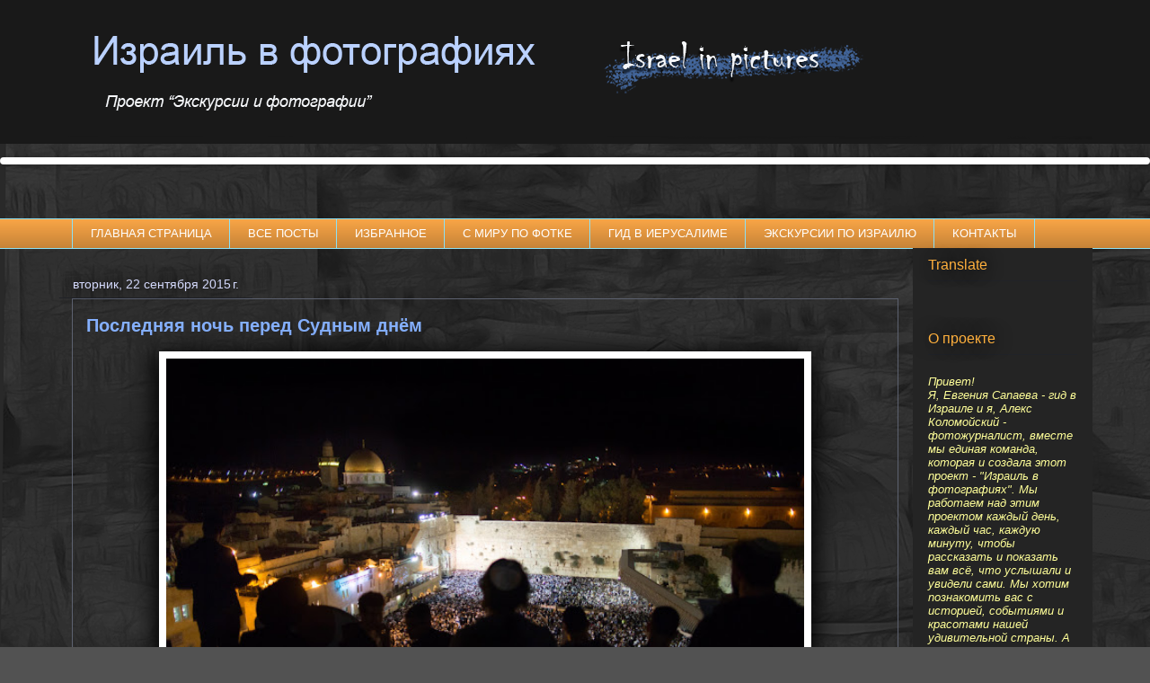

--- FILE ---
content_type: text/html; charset=UTF-8
request_url: https://www.israelplanet.com/2015/09/blog-post_22.html
body_size: 31839
content:
<!DOCTYPE html>
<html class='v2' dir='ltr' xmlns='http://www.w3.org/1999/xhtml' xmlns:b='http://www.google.com/2005/gml/b' xmlns:data='http://www.google.com/2005/gml/data' xmlns:expr='http://www.google.com/2005/gml/expr'>
<head>
<link href='https://www.blogger.com/static/v1/widgets/335934321-css_bundle_v2.css' rel='stylesheet' type='text/css'/>
<meta content='551fce2bd277321c' name='yandex-verification'/>
<meta content='width=1100' name='viewport'/>
<meta content='text/html; charset=UTF-8' http-equiv='Content-Type'/>
<meta content='blogger' name='generator'/>
<link href='https://www.israelplanet.com/favicon.ico' rel='icon' type='image/x-icon'/>
<link href='https://www.israelplanet.com/2015/09/blog-post_22.html' rel='canonical'/>
<link rel="alternate" type="application/atom+xml" title="Израиль в фотографиях - Atom" href="https://www.israelplanet.com/feeds/posts/default" />
<link rel="alternate" type="application/rss+xml" title="Израиль в фотографиях - RSS" href="https://www.israelplanet.com/feeds/posts/default?alt=rss" />
<link rel="service.post" type="application/atom+xml" title="Израиль в фотографиях - Atom" href="https://www.blogger.com/feeds/8359839449332493620/posts/default" />

<link rel="alternate" type="application/atom+xml" title="Израиль в фотографиях - Atom" href="https://www.israelplanet.com/feeds/2006725934720011441/comments/default" />
<!--Can't find substitution for tag [blog.ieCssRetrofitLinks]-->
<link href='https://blogger.googleusercontent.com/img/b/R29vZ2xl/AVvXsEjGmYNEVAQAX52JVI1fqRB0P0xIoCQxB-BckHnr4yGm4vIm5k16Sd9c2lmn1cLwrTo70VtYxKABN0TfY5oVXN6dNHdyLbPZhFlk6_ozadRu3807XifRgsBm-f4psGMRZF8-1oqDCn5y9O71/s640/copyNEWFS4P0620.jpg' rel='image_src'/>
<meta content='https://www.israelplanet.com/2015/09/blog-post_22.html' property='og:url'/>
<meta content='Последняя ночь перед Судным днём' property='og:title'/>
<meta content='Проект &quot;Фотографии и экскурсии&quot; в Иерусалиме и Израиле' property='og:description'/>
<meta content='https://blogger.googleusercontent.com/img/b/R29vZ2xl/AVvXsEjGmYNEVAQAX52JVI1fqRB0P0xIoCQxB-BckHnr4yGm4vIm5k16Sd9c2lmn1cLwrTo70VtYxKABN0TfY5oVXN6dNHdyLbPZhFlk6_ozadRu3807XifRgsBm-f4psGMRZF8-1oqDCn5y9O71/w1200-h630-p-k-no-nu/copyNEWFS4P0620.jpg' property='og:image'/>
<title>Израиль в фотографиях: Последняя ночь перед Судным днём</title>
<style id='page-skin-1' type='text/css'><!--
/*
-----------------------------------------------
Blogger Template Style
Name:     Awesome Inc.
Designer: Tina Chen
URL:      tinachen.org
----------------------------------------------- */
/* Variable definitions
====================
<Variable name="keycolor" description="Main Color" type="color" default="#ffffff"/>
<Group description="Page" selector="body">
<Variable name="body.font" description="Font" type="font"
default="normal normal 13px Arial, Tahoma, Helvetica, FreeSans, sans-serif"/>
<Variable name="body.background.color" description="Background Color" type="color" default="#000000"/>
<Variable name="body.text.color" description="Text Color" type="color" default="#ffffff"/>
</Group>
<Group description="Links" selector=".main-inner">
<Variable name="link.color" description="Link Color" type="color" default="#888888"/>
<Variable name="link.visited.color" description="Visited Color" type="color" default="#444444"/>
<Variable name="link.hover.color" description="Hover Color" type="color" default="#cccccc"/>
</Group>
<Group description="Blog Title" selector=".header h1">
<Variable name="header.font" description="Title Font" type="font"
default="normal bold 40px Arial, Tahoma, Helvetica, FreeSans, sans-serif"/>
<Variable name="header.text.color" description="Title Color" type="color" default="#c2d5fa" />
<Variable name="header.background.color" description="Header Background" type="color" default="transparent" />
</Group>
<Group description="Blog Description" selector=".header .description">
<Variable name="description.font" description="Font" type="font"
default="normal normal 14px Arial, Tahoma, Helvetica, FreeSans, sans-serif"/>
<Variable name="description.text.color" description="Text Color" type="color"
default="#c2d5fa" />
</Group>
<Group description="Tabs Text" selector=".tabs-inner .widget li a">
<Variable name="tabs.font" description="Font" type="font"
default="normal bold 14px Arial, Tahoma, Helvetica, FreeSans, sans-serif"/>
<Variable name="tabs.text.color" description="Text Color" type="color" default="#c2d5fa"/>
<Variable name="tabs.selected.text.color" description="Selected Color" type="color" default="#ffffff"/>
</Group>
<Group description="Tabs Background" selector=".tabs-outer .PageList">
<Variable name="tabs.background.color" description="Background Color" type="color" default="#141414"/>
<Variable name="tabs.selected.background.color" description="Selected Color" type="color" default="#444444"/>
<Variable name="tabs.border.color" description="Border Color" type="color" default="rgba(0, 0, 0, 0)"/>
</Group>
<Group description="Date Header" selector=".main-inner .widget h2.date-header, .main-inner .widget h2.date-header span">
<Variable name="date.font" description="Font" type="font"
default="normal normal 14px Arial, Tahoma, Helvetica, FreeSans, sans-serif"/>
<Variable name="date.text.color" description="Text Color" type="color" default="#666666"/>
<Variable name="date.border.color" description="Border Color" type="color" default="rgba(0, 0, 0, 0)"/>
</Group>
<Group description="Post Title" selector="h3.post-title, h4, h3.post-title a">
<Variable name="post.title.font" description="Font" type="font"
default="normal bold 22px Arial, Tahoma, Helvetica, FreeSans, sans-serif"/>
<Variable name="post.title.text.color" description="Text Color" type="color" default="#c2d5fa"/>
</Group>
<Group description="Post Background" selector=".post">
<Variable name="post.background.color" description="Background Color" type="color" default="rgba(0, 0, 0, 0)" />
<Variable name="post.border.color" description="Border Color" type="color" default="rgba(0, 0, 0, 0)" />
<Variable name="post.border.bevel.color" description="Bevel Color" type="color" default="rgba(0, 0, 0, 0)"/>
</Group>
<Group description="Gadget Title" selector="h2">
<Variable name="widget.title.font" description="Font" type="font"
default="normal bold 14px Arial, Tahoma, Helvetica, FreeSans, sans-serif"/>
<Variable name="widget.title.text.color" description="Text Color" type="color" default="#c2d5fa"/>
</Group>
<Group description="Gadget Text" selector=".sidebar .widget">
<Variable name="widget.font" description="Font" type="font"
default="normal normal 14px Arial, Tahoma, Helvetica, FreeSans, sans-serif"/>
<Variable name="widget.text.color" description="Text Color" type="color" default="#c2d5fa"/>
<Variable name="widget.alternate.text.color" description="Alternate Color" type="color" default="#666666"/>
</Group>
<Group description="Gadget Links" selector=".sidebar .widget">
<Variable name="widget.link.color" description="Link Color" type="color" default="#ffea66"/>
<Variable name="widget.link.visited.color" description="Visited Color" type="color" default="#ffea66"/>
<Variable name="widget.link.hover.color" description="Hover Color" type="color" default="#ffa520"/>
</Group>
<Group description="Gadget Background" selector=".sidebar .widget">
<Variable name="widget.background.color" description="Background Color" type="color" default="#141414"/>
<Variable name="widget.border.color" description="Border Color" type="color" default="#222222"/>
<Variable name="widget.border.bevel.color" description="Bevel Color" type="color" default="#000000"/>
</Group>
<Group description="Sidebar Background" selector=".column-left-inner .column-right-inner">
<Variable name="widget.outer.background.color" description="Background Color" type="color" default="transparent" />
</Group>
<Group description="Images" selector=".main-inner">
<Variable name="image.background.color" description="Background Color" type="color" default="transparent"/>
<Variable name="image.border.color" description="Border Color" type="color" default="transparent"/>
</Group>
<Group description="Feed" selector=".blog-feeds">
<Variable name="feed.text.color" description="Text Color" type="color" default="#c2d5fa"/>
</Group>
<Group description="Feed Links" selector=".blog-feeds">
<Variable name="feed.link.color" description="Link Color" type="color" default="#ffea66"/>
<Variable name="feed.link.visited.color" description="Visited Color" type="color" default="#ffea66"/>
<Variable name="feed.link.hover.color" description="Hover Color" type="color" default="#ffa520"/>
</Group>
<Group description="Pager" selector=".blog-pager">
<Variable name="pager.background.color" description="Background Color" type="color" default="rgba(0, 0, 0, 0)" />
</Group>
<Group description="Footer" selector=".footer-outer">
<Variable name="footer.background.color" description="Background Color" type="color" default="rgba(0, 0, 0, 0)" />
<Variable name="footer.text.color" description="Text Color" type="color" default="#c2d5fa" />
</Group>
<Variable name="title.shadow.spread" description="Title Shadow" type="length" default="-1px" min="-1px" max="100px"/>
<Variable name="body.background" description="Body Background" type="background"
color="#525252"
default="$(color) none repeat scroll top left"/>
<Variable name="body.background.gradient.cap" description="Body Gradient Cap" type="url"
default="none"/>
<Variable name="body.background.size" description="Body Background Size" type="string" default="auto"/>
<Variable name="tabs.background.gradient" description="Tabs Background Gradient" type="url"
default="none"/>
<Variable name="header.background.gradient" description="Header Background Gradient" type="url" default="none" />
<Variable name="header.padding.top" description="Header Top Padding" type="length" default="22px" min="0" max="100px"/>
<Variable name="header.margin.top" description="Header Top Margin" type="length" default="0" min="0" max="100px"/>
<Variable name="header.margin.bottom" description="Header Bottom Margin" type="length" default="0" min="0" max="100px"/>
<Variable name="widget.padding.top" description="Widget Padding Top" type="length" default="8px" min="0" max="20px"/>
<Variable name="widget.padding.side" description="Widget Padding Side" type="length" default="15px" min="0" max="100px"/>
<Variable name="widget.outer.margin.top" description="Widget Top Margin" type="length" default="0" min="0" max="100px"/>
<Variable name="widget.outer.background.gradient" description="Gradient" type="url" default="none" />
<Variable name="widget.border.radius" description="Gadget Border Radius" type="length" default="0" min="0" max="100px"/>
<Variable name="outer.shadow.spread" description="Outer Shadow Size" type="length" default="0" min="0" max="100px"/>
<Variable name="date.header.border.radius.top" description="Date Header Border Radius Top" type="length" default="0" min="0" max="100px"/>
<Variable name="date.header.position" description="Date Header Position" type="length" default="15px" min="0" max="100px"/>
<Variable name="date.space" description="Date Space" type="length" default="30px" min="0" max="100px"/>
<Variable name="date.position" description="Date Float" type="string" default="static" />
<Variable name="date.padding.bottom" description="Date Padding Bottom" type="length" default="0" min="0" max="100px"/>
<Variable name="date.border.size" description="Date Border Size" type="length" default="0" min="0" max="10px"/>
<Variable name="date.background" description="Date Background" type="background" color="transparent"
default="$(color) none no-repeat scroll top left" />
<Variable name="date.first.border.radius.top" description="Date First top radius" type="length" default="0" min="0" max="100px"/>
<Variable name="date.last.space.bottom" description="Date Last Space Bottom" type="length"
default="20px" min="0" max="100px"/>
<Variable name="date.last.border.radius.bottom" description="Date Last bottom radius" type="length" default="0" min="0" max="100px"/>
<Variable name="post.first.padding.top" description="First Post Padding Top" type="length" default="0" min="0" max="100px"/>
<Variable name="image.shadow.spread" description="Image Shadow Size" type="length" default="0" min="0" max="100px"/>
<Variable name="image.border.radius" description="Image Border Radius" type="length" default="0" min="0" max="100px"/>
<Variable name="separator.outdent" description="Separator Outdent" type="length" default="15px" min="0" max="100px"/>
<Variable name="title.separator.border.size" description="Widget Title Border Size" type="length" default="1px" min="0" max="10px"/>
<Variable name="list.separator.border.size" description="List Separator Border Size" type="length" default="1px" min="0" max="10px"/>
<Variable name="shadow.spread" description="Shadow Size" type="length" default="0" min="0" max="100px"/>
<Variable name="startSide" description="Side where text starts in blog language" type="automatic" default="left"/>
<Variable name="endSide" description="Side where text ends in blog language" type="automatic" default="right"/>
<Variable name="date.side" description="Side where date header is placed" type="string" default="right"/>
<Variable name="pager.border.radius.top" description="Pager Border Top Radius" type="length" default="0" min="0" max="100px"/>
<Variable name="pager.space.top" description="Pager Top Space" type="length" default="1em" min="0" max="20em"/>
<Variable name="footer.background.gradient" description="Background Gradient" type="url" default="none" />
<Variable name="mobile.background.size" description="Mobile Background Size" type="string"
default="auto"/>
<Variable name="mobile.background.overlay" description="Mobile Background Overlay" type="string"
default="transparent none repeat scroll top left"/>
<Variable name="mobile.button.color" description="Mobile Button Color" type="color" default="#ffffff" />
*/
/* Content
----------------------------------------------- */
body {
font: normal normal 17px times new roman;
color: #c2d5fa;
background: #525252 url(https://1.bp.blogspot.com/-dWXE431E5lU/XXojwQfCp7I/AAAAAAAAJ0I/ENngM09mXZw-sTOxJQaTux0FQz0k86Q_ACLcBGAsYHQ/s1600/Background%2B1280.png) repeat fixed top center;
}
html body .content-outer {
min-width: 0;
max-width: 100%;
width: 100%;
}
a:link {
text-decoration: none;
color: #ffea66;
}
a:visited {
text-decoration: none;
color: #ffea66;
}
a:hover {
text-decoration: underline;
color: #ffa520;
}
.body-fauxcolumn-outer .cap-top {
position: absolute;
z-index: 1;
height: 276px;
width: 100%;
background: transparent none repeat-x scroll top left;
_background-image: none;
}
/* Columns
----------------------------------------------- */
.content-inner {
padding: 0;
}
.header-inner .section {
margin: 0 16px;
}
.tabs-inner .section {
margin: 0 16px;
}
.main-inner {
padding-top: 55px;
}
.main-inner .column-center-inner,
.main-inner .column-left-inner,
.main-inner .column-right-inner {
padding: 0 5px;
}
*+html body .main-inner .column-center-inner {
margin-top: -55px;
}
#layout .main-inner .column-center-inner {
margin-top: 0;
}
/* Header
----------------------------------------------- */
#navbar-iframe,#navbar { display: none !important; }
.header-outer {
margin: 0 0 15px 0;
background: #191919 none repeat scroll 0 0;
}
.Header h1 {
font: italic normal 50px 'Times New Roman', Times, FreeSerif, serif;
color: #a1c0ff;
text-shadow: 0 0 20px #000000;
}
.Header h1 a {
color: #a1c0ff;
}
.Header .description {
font: normal normal 18px Arial, Tahoma, Helvetica, FreeSans, sans-serif;
color: #c2d5fa;
}
.header-inner .Header .titlewrapper,
.header-inner .Header .descriptionwrapper {
padding-left: 0;
padding-right: 0;
margin-bottom: 0;
}
.header-inner .Header .titlewrapper {
padding-top: 22px;
}
/* Tabs
----------------------------------------------- */
.tabs-outer {
overflow: hidden;
position: relative;
background: #f6a345 url(//www.blogblog.com/1kt/awesomeinc/tabs_gradient_light.png) repeat scroll 0 0;
}
#layout .tabs-outer {
overflow: visible;
}
.tabs-cap-top, .tabs-cap-bottom {
position: absolute;
width: 100%;
border-top: 1px solid #8ce1f5;
}
.tabs-cap-bottom {
bottom: 0;
}
.tabs-inner .widget li a {
display: inline-block;
margin: 0;
padding: .6em 1.5em;
font: normal normal 13px Arial, Tahoma, Helvetica, FreeSans, sans-serif;
color: #ffffff;
border-top: 1px solid #8ce1f5;
border-bottom: 1px solid #8ce1f5;
border-left: 1px solid #8ce1f5;
height: 16px;
line-height: 16px;
}
.tabs-inner .widget li:last-child a {
border-right: 1px solid #8ce1f5;
}
.tabs-inner .widget li.selected a, .tabs-inner .widget li a:hover {
background: #ce4006 url(//www.blogblog.com/1kt/awesomeinc/tabs_gradient_light.png) repeat-x scroll 0 -100px;
color: #ffffff;
}
/* Headings
----------------------------------------------- */
h2 {
font: normal normal 16px Arial, Tahoma, Helvetica, FreeSans, sans-serif;
color: #ffb03d;
}
/* Widgets
----------------------------------------------- */
.main-inner .section {
margin: 0 27px;
padding: 0;
}
.main-inner .column-left-outer,
.main-inner .column-right-outer {
margin-top: -3.3em;
}
#layout .main-inner .column-left-outer,
#layout .main-inner .column-right-outer {
margin-top: 0;
}
.main-inner .column-left-inner,
.main-inner .column-right-inner {
background: #242424 none repeat 0 0;
-moz-box-shadow: 0 0 0 rgba(0, 0, 0, .2);
-webkit-box-shadow: 0 0 0 rgba(0, 0, 0, .2);
-goog-ms-box-shadow: 0 0 0 rgba(0, 0, 0, .2);
box-shadow: 0 0 0 rgba(0, 0, 0, .2);
-moz-border-radius: 0;
-webkit-border-radius: 0;
-goog-ms-border-radius: 0;
border-radius: 0;
}
#layout .main-inner .column-left-inner,
#layout .main-inner .column-right-inner {
margin-top: 0;
}
.sidebar .widget {
font: normal normal 13px Arial, Tahoma, Helvetica, FreeSans, sans-serif;
color: #ffffff;
}
.sidebar .widget a:link {
color: #8ce1f5;
}
.sidebar .widget a:visited {
color: #6fa8dc;
}
.sidebar .widget a:hover {
color: #29aae1;
}
.sidebar .widget h2 {
text-shadow: 0 0 20px #000000;
}
.main-inner .widget {
background-color: rgba(0, 0, 0, 0);
border: 1px solid rgba(0, 0, 0, 0);
padding: 0 0 15px;
margin: 20px -16px;
-moz-box-shadow: 0 0 0 rgba(0, 0, 0, .2);
-webkit-box-shadow: 0 0 0 rgba(0, 0, 0, .2);
-goog-ms-box-shadow: 0 0 0 rgba(0, 0, 0, .2);
box-shadow: 0 0 0 rgba(0, 0, 0, .2);
-moz-border-radius: 0;
-webkit-border-radius: 0;
-goog-ms-border-radius: 0;
border-radius: 0;
}
.main-inner .widget h2 {
margin: 0 -0;
padding: .6em 0 .5em;
border-bottom: 1px solid #212328;
}
.footer-inner .widget h2 {
padding: 0 0 .4em;
border-bottom: 1px solid #212328;
}
.main-inner .widget h2 + div, .footer-inner .widget h2 + div {
border-top: 0 solid rgba(0, 0, 0, 0);
padding-top: 8px;
}
.main-inner .widget .widget-content {
margin: 0 -0;
padding: 7px 0 0;
}
.main-inner .widget ul, .main-inner .widget #ArchiveList ul.flat {
margin: -8px -15px 0;
padding: 0;
list-style: none;
}
.main-inner .widget #ArchiveList {
margin: -8px 0 0;
}
.main-inner .widget ul li, .main-inner .widget #ArchiveList ul.flat li {
padding: .5em 15px;
text-indent: 0;
color: #ffffff;
border-top: 0 solid rgba(0, 0, 0, 0);
border-bottom: 1px solid #212328;
}
.main-inner .widget #ArchiveList ul li {
padding-top: .25em;
padding-bottom: .25em;
}
.main-inner .widget ul li:first-child, .main-inner .widget #ArchiveList ul.flat li:first-child {
border-top: none;
}
.main-inner .widget ul li:last-child, .main-inner .widget #ArchiveList ul.flat li:last-child {
border-bottom: none;
}
.post-body {
position: relative;
}
.main-inner .widget .post-body ul {
padding: 0 2.5em;
margin: .5em 0;
list-style: disc;
}
.main-inner .widget .post-body ul li {
padding: 0.25em 0;
margin-bottom: .25em;
color: #c2d5fa;
border: none;
}
.footer-inner .widget ul {
padding: 0;
list-style: none;
}
.widget .zippy {
color: #ffffff;
}
/* Posts
----------------------------------------------- */
.post-body img {
height: auto; /*высота, любое нужное значение, можно в %*/
width: 80%; /*ширина, обязательное значение*/
}
.portrait {
height: auto;
width: 60%;
margin: 0  auto;
}
body .main-inner .Blog {
padding: 0;
margin-bottom: 1em;
background-color: transparent;
border: none;
-moz-box-shadow: 0 0 0 rgba(0, 0, 0, 0);
-webkit-box-shadow: 0 0 0 rgba(0, 0, 0, 0);
-goog-ms-box-shadow: 0 0 0 rgba(0, 0, 0, 0);
box-shadow: 0 0 0 rgba(0, 0, 0, 0);
}
.main-inner .section:last-child .Blog:last-child {
padding: 0;
margin-bottom: 1em;
}
.main-inner .widget h2.date-header {
margin: 0 -15px 1px;
padding: 0 0 0 0;
font: normal normal 14px Arial, Tahoma, Helvetica, FreeSans, sans-serif;
color: #d4d9fc;
background: transparent none no-repeat fixed center center;
border-top: 0 solid rgba(0, 0, 0, 0);
border-bottom: 1px solid #212328;
-moz-border-radius-topleft: 0;
-moz-border-radius-topright: 0;
-webkit-border-top-left-radius: 0;
-webkit-border-top-right-radius: 0;
border-top-left-radius: 0;
border-top-right-radius: 0;
position: absolute;
bottom: 100%;
left: 0;
text-shadow: 0 0 20px #000000;
}
.main-inner .widget h2.date-header span {
font: normal normal 14px Arial, Tahoma, Helvetica, FreeSans, sans-serif;
display: block;
padding: .5em 15px;
border-left: 0 solid rgba(0, 0, 0, 0);
border-right: 0 solid rgba(0, 0, 0, 0);
}
.date-outer {
position: relative;
margin: 55px 0 20px;
padding: 0 15px;
background-color: rgba(0, 0, 0, 0);
border: 1px solid #5d6270;
-moz-box-shadow: 0 0 0 rgba(0, 0, 0, .2);
-webkit-box-shadow: 0 0 0 rgba(0, 0, 0, .2);
-goog-ms-box-shadow: 0 0 0 rgba(0, 0, 0, .2);
box-shadow: 0 0 0 rgba(0, 0, 0, .2);
-moz-border-radius: 0;
-webkit-border-radius: 0;
-goog-ms-border-radius: 0;
border-radius: 0;
}
.date-outer:first-child {
margin-top: 0;
}
.date-outer:last-child {
margin-bottom: 0;
-moz-border-radius-bottomleft: 0;
-moz-border-radius-bottomright: 0;
-webkit-border-bottom-left-radius: 0;
-webkit-border-bottom-right-radius: 0;
-goog-ms-border-bottom-left-radius: 0;
-goog-ms-border-bottom-right-radius: 0;
border-bottom-left-radius: 0;
border-bottom-right-radius: 0;
}
.date-posts {
margin: 0 -0;
padding: 0 0;
clear: both;
}
.post-outer, .inline-ad {
border-top: 1px solid #ffffff;
margin: 0 -0;
padding: 15px 0;
}
.post-outer {
padding-bottom: 10px;
}
.post-outer:first-child {
padding-top: 10px;
border-top: none;
}
.post-outer:last-child, .inline-ad:last-child {
border-bottom: none;
}
.post-body {
position: relative;
}
.post-body img {
padding: 8px;
background: #FFFFFF;
border: 0px solid #ffffff;
-moz-box-shadow: 0 0 20px rgba(0, 0, 0, .2);
-webkit-box-shadow: 0 0 20px rgba(0, 0, 0, .2);
box-shadow: 0 7px 25px 5px #010101;
-moz-border-radius: 0;
-webkit-border-radius: 0;
border-radius: 0;
}
h3.post-title, h4 {
font: normal bold 20px Arial, Tahoma, Helvetica, FreeSans, sans-serif;
color: #85b0ff;
}
h3.post-title a {
font: normal bold 20px Arial, Tahoma, Helvetica, FreeSans, sans-serif;
color: #85b0ff;
}
h3.post-title a:hover {
color: #ffa520;
text-decoration: underline;
}
.post-header {
margin: 0 0 1em;
}
.post-body {
line-height: 1.4;
}
.post-outer h2 {
color: #c2d5fa;
}
.post-footer {
margin: 1.5em 0 0;
}
#blog-pager {
padding: 15px;
font-size: 120%;
background-color: #282828;
border: 1px solid rgba(0, 0, 0, 0);
-moz-box-shadow: 0 0 0 rgba(0, 0, 0, .2);
-webkit-box-shadow: 0 0 0 rgba(0, 0, 0, .2);
-goog-ms-box-shadow: 0 0 0 rgba(0, 0, 0, .2);
box-shadow: 0 0 0 rgba(0, 0, 0, .2);
-moz-border-radius: 0;
-webkit-border-radius: 0;
-goog-ms-border-radius: 0;
border-radius: 0;
-moz-border-radius-topleft: 0;
-moz-border-radius-topright: 0;
-webkit-border-top-left-radius: 0;
-webkit-border-top-right-radius: 0;
-goog-ms-border-top-left-radius: 0;
-goog-ms-border-top-right-radius: 0;
border-top-left-radius: 0;
border-top-right-radius-topright: 0;
margin-top: 0;
}
.blog-feeds, .post-feeds {
margin: 1em 0;
text-align: center;
color: #ffffff;
}
.blog-feeds a, .post-feeds a {
color: #ffd966;
}
.blog-feeds a:visited, .post-feeds a:visited {
color: #ffa520;
}
.blog-feeds a:hover, .post-feeds a:hover {
color: #29aae1;
}
.post-outer .comments {
margin-top: 2em;
}
/* Comments
----------------------------------------------- */
.comments .comments-content .icon.blog-author {
background-repeat: no-repeat;
background-image: url([data-uri]);
}
.comments .comments-content .loadmore a {
border-top: 1px solid #8ce1f5;
border-bottom: 1px solid #8ce1f5;
}
.comments .continue {
border-top: 2px solid #8ce1f5;
}
/* Footer
----------------------------------------------- */
.footer-outer {
margin: -0 0 -1px;
padding: 0 0 0;
color: #ffffff;
overflow: hidden;
}
.footer-fauxborder-left {
border-top: 1px solid rgba(0, 0, 0, 0);
background: #1b1b1b none repeat scroll 0 0;
-moz-box-shadow: 0 0 0 rgba(0, 0, 0, .2);
-webkit-box-shadow: 0 0 0 rgba(0, 0, 0, .2);
-goog-ms-box-shadow: 0 0 0 rgba(0, 0, 0, .2);
box-shadow: 0 0 0 rgba(0, 0, 0, .2);
margin: 0 -0;
}
/* Mobile
----------------------------------------------- */
body.mobile {
background-size: auto;
}
.mobile .body-fauxcolumn-outer {
background: transparent none repeat scroll top left;
}
*+html body.mobile .main-inner .column-center-inner {
margin-top: 0;
}
.mobile .main-inner .widget {
padding: 0 0 15px;
}
.mobile .main-inner .widget h2 + div,
.mobile .footer-inner .widget h2 + div {
border-top: none;
padding-top: 0;
}
.mobile .footer-inner .widget h2 {
padding: 0.5em 0;
border-bottom: none;
}
.mobile .main-inner .widget .widget-content {
margin: 0;
padding: 7px 0 0;
}
.mobile .main-inner .widget ul,
.mobile .main-inner .widget #ArchiveList ul.flat {
margin: 0 -15px 0;
}
.mobile .main-inner .widget h2.date-header {
left: 0;
}
.mobile .date-header span {
padding: 0.4em 0;
}
.mobile .date-outer:first-child {
margin-bottom: 0;
border: 1px solid #5d6270;
-moz-border-radius-topleft: 0;
-moz-border-radius-topright: 0;
-webkit-border-top-left-radius: 0;
-webkit-border-top-right-radius: 0;
-goog-ms-border-top-left-radius: 0;
-goog-ms-border-top-right-radius: 0;
border-top-left-radius: 0;
border-top-right-radius: 0;
}
.mobile .date-outer {
border-color: #5d6270;
border-width: 0 1px 1px;
}
.mobile .date-outer:last-child {
margin-bottom: 0;
}
.mobile .main-inner {
padding: 0;
}
.mobile .header-inner .section {
margin: 0;
}
.mobile .post-outer, .mobile .inline-ad {
padding: 5px 0;
}
.mobile .tabs-inner .section {
margin: 0 10px;
}
.mobile .main-inner .widget h2 {
margin: 0;
padding: 0;
}
.mobile .main-inner .widget h2.date-header span {
padding: 0;
}
.mobile .main-inner .widget .widget-content {
margin: 0;
padding: 7px 0 0;
}
.mobile #blog-pager {
border: 1px solid transparent;
background: #1b1b1b none repeat scroll 0 0;
}
.mobile .main-inner .column-left-inner,
.mobile .main-inner .column-right-inner {
background: #242424 none repeat 0 0;
-moz-box-shadow: none;
-webkit-box-shadow: none;
-goog-ms-box-shadow: none;
box-shadow: none;
}
.mobile .date-posts {
margin: 0;
padding: 0;
}
.mobile .footer-fauxborder-left {
margin: 0;
border-top: inherit;
}
.mobile .main-inner .section:last-child .Blog:last-child {
margin-bottom: 0;
}
.mobile-index-contents {
color: #c2d5fa;
}
.mobile .mobile-link-button {
background: #ffea66 url(//www.blogblog.com/1kt/awesomeinc/tabs_gradient_light.png) repeat scroll 0 0;
}
.mobile-link-button a:link, .mobile-link-button a:visited {
color: #ffffff;
}
.mobile .tabs-inner .PageList .widget-content {
background: transparent;
border-top: 1px solid;
border-color: #8ce1f5;
color: #ffffff;
}
.mobile .tabs-inner .PageList .widget-content .pagelist-arrow {
border-left: 1px solid #8ce1f5;
}
}.header-outer {
background: transparent;/*фон всего блока*/
width: 100%; /*на всю ширину*/
}
.header-inner {
background: url(https://blogger.googleusercontent.com/img/b/R29vZ2xl/AVvXsEhYtvKny2iD7BHuFRkj9rYYIj0saZNhxK9OTqfmYDYvO4Cohyphenhyphen4iD5Yx2-3hBxSy8vpfE01qnruBES3AuWTiPgfkJBByh3Ev1_DIrcsesKPnCYA3Q-lTVzNgCCIY1sWGY67-JXAmyrRySC4/s1600/Logo-1400-3.png) -40px 20px no-repeat; /*фон, положение - левый верхний угол, без повторения*/
height: 160px; /*высота блока*/
}
.Header h1 {
position: absolute; /*абсолютное позиционирование, чтобы указать нужное расположение*/
right: 0px; /*положение блока*/
background: transparet; no-repeat; /*фон: картинка-название, без повторения*/
height: 0px; /*высота блока, соответствует высоте изображения*/
width: 0px; /*ширина блока, соответствует ширине изображения*/
}
.Header h1,
.Header .description {
font: normal normal 0 sans-serif; /*уменьшает текст до "0"*/
color: transparent; /*цвет текста прозрачный*/
}
.Header h1 a {
display: block; /*указывает что ссылка в названии - блочный элемент*/
height: 100%; /*занимает всю высоту родителя - .Header h1*/
}

--></style>
<style id='template-skin-1' type='text/css'><!--
body {
min-width: 960px;
}
.content-outer, .content-fauxcolumn-outer, .region-inner {
min-width: 90%;
max-width: 90%;
_width: 90%;
}
.main-inner .columns {
padding-left: 0;
padding-right: 200px;
}
.main-inner .fauxcolumn-center-outer {
left: 0;
right: 200px;
/* IE6 does not respect left and right together */
_width: expression(this.parentNode.offsetWidth -
parseInt("0") -
parseInt("200px") + 'px');
}
.main-inner .fauxcolumn-left-outer {
width: 0;
}
.main-inner .fauxcolumn-right-outer {
width: 200px;
}
.main-inner .column-left-outer {
width: 0;
right: 200px;
margin-left: -0;
}
.main-inner .column-right-outer {
width: 200px;
margin-right: -200px;
}
#layout {
min-width: 0;
}
#layout .content-outer {
min-width: 0;
width: 800px;
}
#layout .region-inner {
min-width: 0;
width: auto;
}
--></style>
<link href='https://www.blogger.com/dyn-css/authorization.css?targetBlogID=8359839449332493620&amp;zx=0fa605b5-9e5b-4f9e-8666-2e9c46e3fe4f' media='none' onload='if(media!=&#39;all&#39;)media=&#39;all&#39;' rel='stylesheet'/><noscript><link href='https://www.blogger.com/dyn-css/authorization.css?targetBlogID=8359839449332493620&amp;zx=0fa605b5-9e5b-4f9e-8666-2e9c46e3fe4f' rel='stylesheet'/></noscript>
<meta name='google-adsense-platform-account' content='ca-host-pub-1556223355139109'/>
<meta name='google-adsense-platform-domain' content='blogspot.com'/>

</head>
<body class='loading'>
<div class='navbar section' id='navbar'><div class='widget Navbar' data-version='1' id='Navbar1'><script type="text/javascript">
    function setAttributeOnload(object, attribute, val) {
      if(window.addEventListener) {
        window.addEventListener('load',
          function(){ object[attribute] = val; }, false);
      } else {
        window.attachEvent('onload', function(){ object[attribute] = val; });
      }
    }
  </script>
<div id="navbar-iframe-container"></div>
<script type="text/javascript" src="https://apis.google.com/js/platform.js"></script>
<script type="text/javascript">
      gapi.load("gapi.iframes:gapi.iframes.style.bubble", function() {
        if (gapi.iframes && gapi.iframes.getContext) {
          gapi.iframes.getContext().openChild({
              url: 'https://www.blogger.com/navbar/8359839449332493620?po\x3d2006725934720011441\x26origin\x3dhttps://www.israelplanet.com',
              where: document.getElementById("navbar-iframe-container"),
              id: "navbar-iframe"
          });
        }
      });
    </script><script type="text/javascript">
(function() {
var script = document.createElement('script');
script.type = 'text/javascript';
script.src = '//pagead2.googlesyndication.com/pagead/js/google_top_exp.js';
var head = document.getElementsByTagName('head')[0];
if (head) {
head.appendChild(script);
}})();
</script>
</div></div>
<div class='body-fauxcolumns'>
<div class='fauxcolumn-outer body-fauxcolumn-outer'>
<div class='cap-top'>
<div class='cap-left'></div>
<div class='cap-right'></div>
</div>
<div class='fauxborder-left'>
<div class='fauxborder-right'></div>
<div class='fauxcolumn-inner'>
</div>
</div>
<div class='cap-bottom'>
<div class='cap-left'></div>
<div class='cap-right'></div>
</div>
</div>
</div>
<div class='content'>
<div class='content-fauxcolumns'>
<div class='fauxcolumn-outer content-fauxcolumn-outer'>
<div class='cap-top'>
<div class='cap-left'></div>
<div class='cap-right'></div>
</div>
<div class='fauxborder-left'>
<div class='fauxborder-right'></div>
<div class='fauxcolumn-inner'>
</div>
</div>
<div class='cap-bottom'>
<div class='cap-left'></div>
<div class='cap-right'></div>
</div>
</div>
</div>
<div class='content-outer'>
<div class='content-cap-top cap-top'>
<div class='cap-left'></div>
<div class='cap-right'></div>
</div>
<div class='fauxborder-left content-fauxborder-left'>
<div class='fauxborder-right content-fauxborder-right'></div>
<div class='content-inner'>
<header>
<div class='header-outer'>
<div class='header-cap-top cap-top'>
<div class='cap-left'></div>
<div class='cap-right'></div>
</div>
<div class='fauxborder-left header-fauxborder-left'>
<div class='fauxborder-right header-fauxborder-right'></div>
<div class='region-inner header-inner'>
<div class='header section' id='header'><div class='widget Header' data-version='1' id='Header1'>
<div id='header-inner'>
<div class='titlewrapper'>
<h1 class='title'>
<a href='https://www.israelplanet.com/'>
Израиль в фотографиях
</a>
</h1>
</div>
<div class='descriptionwrapper'>
<p class='description'><span>Проект "Фотографии и экскурсии" в Иерусалиме и Израиле</span></p>
</div>
</div>
</div></div>
</div>
</div>
<div class='header-cap-bottom cap-bottom'>
<div class='cap-left'></div>
<div class='cap-right'></div>
</div>
</div>
</header>
<style type='text/css'>
/*
* jQuery FlexSlider v2.0
* http://www.woothemes.com/flexslider/
*
* Copyright 2012 WooThemes
* Free to use under the GPLv2 license.
* http://www.gnu.org/licenses/gpl-2.0.html
*
* Contributing author: Tyler Smith (@mbmufffin)
*/


/* Browser Resets */

.flex-container a:active,
.flexslider a:active,
.flex-container a:focus,
.flexslider a:focus {
    outline: none;
}

.slides,
.flex-control-nav,
.flex-direction-nav {
    margin: 0;
    padding: 0;
    list-style: none;
}


/* FlexSlider Necessary Styles
*********************************/

.flexslider {
    margin: 0;
    padding: 0;
}

.flexslider .slides > li {
    display: none;
    -webkit-backface-visibility: hidden;
    -moz-backface-visibility: hidden;
    -ms-backface-visibility: hidden;
    -o-backface-visibility: hidden;
    backface-visibility: hidden;
}


/* Hide the slides before the JS is loaded. Avoids image jumping */

.flexslider .slides img {
    width: 100%;
    display: block;
}

.flex-pauseplay span {
    text-transform: capitalize;
}


/* Clearfix for the .slides element */

.flexslider a.intro {
    bottom: 0;
    color: rgba(0, 0, 0, 0.1);
    font-size: 14px;
    position: absolute;
    right: 0;
    text-decoration: none;
    z-index: 99999;
}

.slides:after {
    content: ".";
    display: block;
    clear: both;
    visibility: hidden;
    line-height: 0;
    height: 0;
}

html[xmlns] .slides {
    display: block;
}

* html .slides {
    height: 1%;
}


/* No JavaScript Fallback */


/* If you are not using another script, such as Modernizr, make sure you
* include js that eliminates this class on page load */

.no-js .slides > li:first-child {
    display: block;
}


/* FlexSlider Default Theme
*********************************/

.flexslider {
    margin: 0 0 60px;
    background: #fff;
    border: 4px solid #fff;
    position: relative;
    -webkit-border-radius: 4px;
    -moz-border-radius: 4px;
    border-radius: 4px;
    -webkit-box-shadow: 0 1px 4px rgba(0, 0, 0, .2);
    -moz-box-shadow: 0 1px 4px rgba(0, 0, 0, .2);
    box-shadow: 0 1px 4px rgba(0, 0, 0, .2);
    zoom: 1;
}

.flex-viewport {
    max-height: 2000px;
    -webkit-transition: all 1s ease;
    -moz-transition: all 1s ease;
    -o-transition: all 1s ease;
    transition: all 1s ease;
}

.loading .flex-viewport {
    max-height: 300px;
}

.flexslider .slides {
    zoom: 1;
}

.carousel li {
    margin-right: 5px;
}


/* Direction Nav */

.flexslider li {
    border: 0 none !important;
    padding: 0 !important;
    text-indent: 0 !important;
}

.flex-direction-nav a {
    width: 30px;
    height: 30px;
    margin: -20px 0 0;
    display: block;
    background: url(https://lh3.googleusercontent.com/blogger_img_proxy/AEn0k_tuPsH5kgd3Yzmjy_DQxzvkwujSEYeFNxKe0BOY2Bq_4dImWABECS7KZYuwkUCWh4aOYC-9ctIpXyuAWdw8Ovcs4h82QVE1AE4LXdjcIguZcBqNUp-inZGdhSG0uysgnhTbUDufaVKFI0SCy30=s0-d) no-repeat 0 0;
    position: absolute;
    top: 50%;
    cursor: pointer;
    text-indent: -9999px;
    opacity: 0;
    -webkit-transition: all .3s ease;
    -moz-transition: all .3s ease;
    -o-transition: all .3s ease;
    transition: all .3s ease;
}

.flex-direction-nav .flex-next {
    background-position: 100% 0;
    right: -36px;
}

.flex-direction-nav .flex-prev {
    left: -36px;
}

.flexslider:hover .flex-next {
    opacity: 0.8;
    right: 5px;
}

.flexslider:hover .flex-prev {
    opacity: 0.8;
    left: 5px;
}

.flexslider:hover .flex-next:hover,
.flexslider:hover .flex-prev:hover {
    opacity: 1;
}

.flex-direction-nav .disabled {
    opacity: .3!important;
    filter: alpha(opacity=30);
    cursor: default;
}


/* Control Nav */

.flex-control-nav {
    width: 100%;
    position: absolute;
    bottom: -40px;
    text-align: center;
}

.flex-control-nav li {
    margin: 0 6px;
    display: inline-block;
    zoom: 1;
    *display: inline;
}

.flex-control-paging li a {
    width: 11px;
    height: 11px;
    display: block;
    background: #666;
    background: rgba(0, 0, 0, 0.5);
    cursor: pointer;
    text-indent: -9999px;
    -webkit-border-radius: 20px;
    -moz-border-radius: 20px;
    border-radius: 20px;
    -webkit-box-shadow: inset 0 0 3px rgba(0, 0, 0, 0.3);
    -moz-box-shadow: inset 0 0 3px rgba(0, 0, 0, 0.3);
    box-shadow: inset 0 0 3px rgba(0, 0, 0, 0.3);
}

.flex-control-paging li a:hover {
    background: #333;
    background: rgba(0, 0, 0, 0.7);
}

.flex-control-paging li a.flex-active {
    background: #000;
    background: rgba(0, 0, 0, 0.9);
    cursor: default;
}

.flex-control-thumbs {
    margin: 5px 0 0;
    position: static;
    overflow: hidden;
}

.flex-control-thumbs li {
    width: 25%;
    float: left;
    margin: 0;
}

.flex-control-thumbs img {
    width: 100%;
    display: block;
    opacity: .7;
    cursor: pointer;
}

.flex-control-thumbs img:hover {
    opacity: 1;
}

.flex-control-thumbs .active {
    opacity: 1;
    cursor: default;
}
</style>
<script src="//project.dimpost.com/flexslider-carousel/jquery.js" type="text/javascript"></script>
<script src="//project.dimpost.com/flexslider-carousel/jquery.flexslider-min.js" type="text/javascript"></script>
<script type='text/javascript'>
$(document).ready(function() {
    $(window).load(function() {
        $('.flexslider').flexslider({
            animation: "slide",
            animationLoop: true,
            itemWidth: 210,
            itemMargin: 0,
            minItems: 1,
            maxItems: 4
        });
    });
});
</script>
<div class='flexslider'>
<ul class='slides'>
<li>
<img src='https://blogger.googleusercontent.com/img/b/R29vZ2xl/AVvXsEiDT2J0JCm1nJcGbpMBSszYwfZoXJe5QlPXH9Wyg6-eDWjueNAZ00BS4KLOfawcgDhmy6K-rm4Xsnv94hvzd9LoqBhPh6gr_eAFZe9HI4x6F1DElsVGvnH_DniqUfnIv0_MPisSKLUlETXn/s1600/alex+280514+desk-326+copy-s.jpg'/>
</li>
<li>
<img src='https://blogger.googleusercontent.com/img/b/R29vZ2xl/AVvXsEh_63sYGz7ZsJlaVNMBsrfNbtJqo2YUgj5uzrMpZmQ5lFgP0Tu3VCN0UwXqjSx90FfUfc6pTX4G5kB9C2UFZFv6FjOEzQqPFCvDKlznGB96qQ4QkrZdkrSnq1wzhf6lVHe3EmEliMwNa3I/s1600/alex+210319+desk-067-s.jpg'/>
</li>
<li>
<img src='https://blogger.googleusercontent.com/img/b/R29vZ2xl/AVvXsEgiLbEJUmUlS_jXV73oLd3ku0aylbxAdjYTS0YDEYEl0DMfMqVZ6pLG5VUqRklvfb3fbhlic47kFxX3zqLp_xKleaiNf4yM-uCJfLtXnbqt95GoWg9aksGx_-M8_GhjohW9wmvsHKQnARs/s1600/TW9B7289-2-s.jpg'/>
</li>
<li>
<img src='https://blogger.googleusercontent.com/img/b/R29vZ2xl/AVvXsEjrpmCMXyETMEsqfeD9YrNy5tQ73M-hKSt8nrTwtrMkmyn2uZuckQWDpjYWcAxgX0bw-hxJeffWD-MQTvT2hzfl_hCgjDPv36ubk4BW-FTeHf_IpR8t7gXMwFK38R1qlnI4cOYtJngtIuM/s1600/alex+201218+desk-110-s.jpg'/>
</li>
<li>
<img src='https://blogger.googleusercontent.com/img/b/R29vZ2xl/AVvXsEhXDlINrAJffLbYZnzOEo_DfCx2m2BfAX_I3K3zrfk-1DwN32zcH93kg1QGpPxKx9yM6UTnxvK4SlSPGLamEf9ky2jPIQgoU1GlNgHbh2EhP8Abe_arizbFYXp08uVoTYe7tR77tskthDI/s1600/alex+260918+desk-105-1.jpg'/>
</li>
<li>
<img src='https://blogger.googleusercontent.com/img/b/R29vZ2xl/AVvXsEixdhwgt7SFX77Y0RANrU8MZI-x_9Zmzp68wpxHcXlKYcSJlyRqD7J6JF9hZnGK7CByOFJzot1AjcD0NFz6sVVdxTtJnDZX9LCY6Wui0cZohnX6qshFgEFG3ol-1fzXMSPud1V06s6lHQU/s1600/FS4P2564-3-s.jpg'/>
</li>
<li>
<img src='https://blogger.googleusercontent.com/img/b/R29vZ2xl/AVvXsEizHMgwGbAZRPTiyI80jErgg6NEnS16-RYrvUYHtPJWTtstsjH7yvaZbFHHIi1brPESWvLAFuhdXNclTNkV_FVc6P352UQ55vUbWxy-f4LC4JTFU3z5rOVnbTAddU2MzC2rnrqodQNJ8yo/s1600/TW9B9819-s.jpg'/>
</li>
<li>
<img src='https://blogger.googleusercontent.com/img/b/R29vZ2xl/AVvXsEjJuRjXrPE8uL4IAVLuPod5_geR_i3l6Gn8w_woHTksHafdg8kul39hyG576Tgk72eCk3JvddOxYC6Gi8ShDLjs82t7d_F9Eq2BP2hl6u5WaxaUvZAsHDgiUPy8u9XSXFPBx_oPzaVnqeo/s1600/TW9B9534-s.jpg'/>
</li>
<li>
<img src='https://blogger.googleusercontent.com/img/b/R29vZ2xl/AVvXsEiOEGBRshi98UQPn2jhQI6fbIS9dpMc88K7NCPr0wYVvj4q75tA2lwy00_ObUrWNd9y4mxxA2zKRXUJ-6xophsMPcVnfNA9HszgwBkpdnawHNj2b1Z0rg97MZ8Tnk4pQTN4L7oplKEqju8/s1600/020318-120-s.jpg'/>
</li>
<li>
<img src='https://blogger.googleusercontent.com/img/b/R29vZ2xl/AVvXsEiXAX_rSuye3OiMvt08JfX3l48v3p4-eTdgpZQf8ai7CN45ZBZDF-OKdErIsjurx7qfAx_KNSyof57yZo0rQa5Ww4-cVGQh1SRLguySa6rrnhkp8CJrJQs9Gq1EC0rkjQ5TPJs3C2rWesLJ/s1600/FS4P8147-s.jpg'/>
</li>
<li>
<img src='https://blogger.googleusercontent.com/img/b/R29vZ2xl/AVvXsEgTdWEMaukol701TtIt0o9sXrxMlXycrXItEbqDcjdoOnX56_KZPws-OsoXuzl43c3tE2EVHeNGDzTVdmGQSZqFkqf4nv3KnJlOtoNU2GA78S01k-8wdINgVtY9Pnbd7rvcv6X7ttFbxFi1/s1600/TW9B9930-s.jpg'/>
</li>
<li>
<img src='https://blogger.googleusercontent.com/img/b/R29vZ2xl/AVvXsEjUGxnd6ebUpGVupyrlVUaR3vlgctHJ1Q4ojsYexBsHG1n5udOG6lhTma1JdUvgRFXeaa5b1fAEtsxTUT4tnEn47TklLLBOFhzxAnBD7MvD7M4PjzKnaVVu3ho1DkXLe7QwySrhtQswITM/s1600/alex+280917+desk-123-1.jpg'/>
</li>
<li>
<img src='https://blogger.googleusercontent.com/img/b/R29vZ2xl/AVvXsEhMJLFGg1dddZ0xyDkbXAmtnK8gPXE1HFiD4Ru9zrBkrrie316QyL34To0L9xb0AL3EjLA5Rz1GvyFIMFzlCnbaxvEhf8tdjSCxIcD6b33Kfk3KNuHnJsASapsHEScTtdfpO_NZrY_g0JjF/s1600/copy231214-0075.jpg'/>
</li>
<li>
<img src='https://blogger.googleusercontent.com/img/b/R29vZ2xl/AVvXsEhmlh7dyuEN9WpBlb_6t2cWw5iQkAn2vuu_z02o2NwKZhaL2CD6ItM-LV11s79Ej8eorVObLS-gsmih7TjC70iz0xHe7dAmgY40XFb77C2U0mG-iZ8zT2txmagjluMT6zmew74hp5JjiTg/s1600/ALEX9649-2+copys.jpg'/>
</li>
<li>
<img src='https://blogger.googleusercontent.com/img/b/R29vZ2xl/AVvXsEgIH_UnbytDUHwGzUon09Ym1cQWRrL4vmm7gh-sdp06J9ucAsKCqLqpSJTSATUoGvQfGOBqCiTxKYOigHC_w2I12e29FjQHyEQrr9ZQjrkawputo8rWykLyRs0GWp1ZFvFiOWWaFF0dFSNa/s1600/copyJer199.jpg'/>
</li>
<li>
<img src='https://blogger.googleusercontent.com/img/b/R29vZ2xl/AVvXsEisb4XsM7f3ph6mCo6RQIjpjNrbu2uMr9eXW7ZGUTNVz9gdxvnqxGovCvBSMHR88O_XrXH8pe7byIqsWNWr_aJDrHTmBTIDJ2odaKerUpqYXP-98M9LMmkXBxoos1ZW1oRohfkjpc1dqaY/s1600/FS4P9989-s.jpg'/>
</li>
<li>
<img src='https://blogger.googleusercontent.com/img/b/R29vZ2xl/AVvXsEiu2MIYsLHzl3ovG9PTtTPIey6HRxbVKiIgIIT1H7oMFfJbwkY5DD-2BEYLDDGCRF9n2_t5pZsXpLX_hDlq2ihJj7PdcPVATaMX1IulxFvJqU2BTV_1bwn9NtZ2cBsc2oyo-H6u5gbSD3w/s16000/alex++101220+1006-s.jpg'/>
</li>
<li>
<img src='https://blogger.googleusercontent.com/img/b/R29vZ2xl/AVvXsEjhKJjMSCwQ1Xe_GASKw3QG_cnNGtJK93eIHR0M8eG3CzzT4NiZX-jVHSd1jvWPbSr6JXGWGbj1m_wTy72GiKc2Q0c8RIg-JHgl2rbfWsFyX4VjRQQEqUjI6xbInaE0_Wvd7SLSgTWDhVY/s16000/alex++250421+107-s.jpg'/>
</li>
<li>
<img src='https://blogger.googleusercontent.com/img/a/AVvXsEhlMLaCLhyt5xgPRJR_ma1SblJx-rRfhYhZ_ir-q9omNavQGjJcpnlH3_k0wSYI-IcAsrJ3SnTkF_5NKZgAHDZcauFJBPyuLzQ0daWGst6Gj39HxO_Yv0DcpJ8XtR4DnzlRenGYL8nGFwrD5FIrSq8388LuTUBKru0wEU5JnQI8Q9YJLYUlsGFqIE30=s16000'/>
</li>
<li>
<img src='https://blogger.googleusercontent.com/img/b/R29vZ2xl/AVvXsEiWCcGq-hbNxh9POS5z5qpZDPEU5z-O0E9psUR5XyW0qOZHwyTWvPCoKtJaFtoVfWddICr_H11oM9DGhUtWawoP12CqU64JPKDdKpdg3ZZWTOUnJk36SATl9d9VgnjphKULoUkiQhRxhhc/s1600/alex+241219+1219-s.jpg'/>
</li>
</ul>
</div>
<div class='tabs-outer'>
<div class='tabs-cap-top cap-top'>
<div class='cap-left'></div>
<div class='cap-right'></div>
</div>
<div class='fauxborder-left tabs-fauxborder-left'>
<div class='fauxborder-right tabs-fauxborder-right'></div>
<div class='region-inner tabs-inner'>
<div class='tabs section' id='crosscol'><div class='widget PageList' data-version='1' id='PageList1'>
<h2>Страницы</h2>
<div class='widget-content'>
<ul>
<li>
<a href='https://israelplanet.com/'>ГЛАВНАЯ СТРАНИЦА</a>
</li>
<li>
<a href='https://israelplanet.com/p/blog-page_12.html'>ВСЕ ПОСТЫ</a>
</li>
<li>
<a href='https://israelplanet.com/p/blog-page_51.html'>ИЗБРАННОЕ</a>
</li>
<li>
<a href='https://www.israelplanet.com/p/blog-page_14.html'>С МИРУ ПО ФОТКЕ  </a>
</li>
<li>
<a href='https://jenny-tour.com/'>ГИД В ИЕРУСАЛИМЕ</a>
</li>
<li>
<a href='https://www.jenny-tour.com/p/blog-page_26.html'>ЭКСКУРСИИ ПО ИЗРАИЛЮ</a>
</li>
<li>
<a href='https://israelplanet.com/p/blog-page_23.html'>КОНТАКТЫ</a>
</li>
</ul>
<div class='clear'></div>
</div>
</div></div>
<div class='tabs no-items section' id='crosscol-overflow'></div>
</div>
</div>
<div class='tabs-cap-bottom cap-bottom'>
<div class='cap-left'></div>
<div class='cap-right'></div>
</div>
</div>
<div class='main-outer'>
<div class='main-cap-top cap-top'>
<div class='cap-left'></div>
<div class='cap-right'></div>
</div>
<div class='fauxborder-left main-fauxborder-left'>
<div class='fauxborder-right main-fauxborder-right'></div>
<div class='region-inner main-inner'>
<div class='columns fauxcolumns'>
<div class='fauxcolumn-outer fauxcolumn-center-outer'>
<div class='cap-top'>
<div class='cap-left'></div>
<div class='cap-right'></div>
</div>
<div class='fauxborder-left'>
<div class='fauxborder-right'></div>
<div class='fauxcolumn-inner'>
</div>
</div>
<div class='cap-bottom'>
<div class='cap-left'></div>
<div class='cap-right'></div>
</div>
</div>
<div class='fauxcolumn-outer fauxcolumn-left-outer'>
<div class='cap-top'>
<div class='cap-left'></div>
<div class='cap-right'></div>
</div>
<div class='fauxborder-left'>
<div class='fauxborder-right'></div>
<div class='fauxcolumn-inner'>
</div>
</div>
<div class='cap-bottom'>
<div class='cap-left'></div>
<div class='cap-right'></div>
</div>
</div>
<div class='fauxcolumn-outer fauxcolumn-right-outer'>
<div class='cap-top'>
<div class='cap-left'></div>
<div class='cap-right'></div>
</div>
<div class='fauxborder-left'>
<div class='fauxborder-right'></div>
<div class='fauxcolumn-inner'>
</div>
</div>
<div class='cap-bottom'>
<div class='cap-left'></div>
<div class='cap-right'></div>
</div>
</div>
<!-- corrects IE6 width calculation -->
<div class='columns-inner'>
<div class='column-center-outer'>
<div class='column-center-inner'>
<div class='main section' id='main'><div class='widget Blog' data-version='1' id='Blog1'>
<div class='blog-posts hfeed'>

          <div class="date-outer">
        
<h2 class='date-header'><span>вторник, 22 сентября 2015&#8239;г.</span></h2>

          <div class="date-posts">
        
<div class='post-outer'>
<div class='post hentry' itemprop='blogPost' itemscope='itemscope' itemtype='http://schema.org/BlogPosting'>
<meta content='https://blogger.googleusercontent.com/img/b/R29vZ2xl/AVvXsEjGmYNEVAQAX52JVI1fqRB0P0xIoCQxB-BckHnr4yGm4vIm5k16Sd9c2lmn1cLwrTo70VtYxKABN0TfY5oVXN6dNHdyLbPZhFlk6_ozadRu3807XifRgsBm-f4psGMRZF8-1oqDCn5y9O71/s640/copyNEWFS4P0620.jpg' itemprop='image_url'/>
<meta content='8359839449332493620' itemprop='blogId'/>
<meta content='2006725934720011441' itemprop='postId'/>
<a name='2006725934720011441'></a>
<h3 class='post-title entry-title' itemprop='name'>
Последняя ночь перед Судным днём
</h3>
<div class='post-header'>
<div class='post-header-line-1'></div>
</div>
<div class='post-body entry-content' id='post-body-2006725934720011441' itemprop='description articleBody'>
<div dir="ltr" style="text-align: left;" trbidi="on">
<div class="separator" style="clear: both; text-align: center;">
<a href="https://blogger.googleusercontent.com/img/b/R29vZ2xl/AVvXsEjGmYNEVAQAX52JVI1fqRB0P0xIoCQxB-BckHnr4yGm4vIm5k16Sd9c2lmn1cLwrTo70VtYxKABN0TfY5oVXN6dNHdyLbPZhFlk6_ozadRu3807XifRgsBm-f4psGMRZF8-1oqDCn5y9O71/s1600/copyNEWFS4P0620.jpg" imageanchor="1" style="margin-left: 1em; margin-right: 1em;"><img border="0" height="426" src="https://blogger.googleusercontent.com/img/b/R29vZ2xl/AVvXsEjGmYNEVAQAX52JVI1fqRB0P0xIoCQxB-BckHnr4yGm4vIm5k16Sd9c2lmn1cLwrTo70VtYxKABN0TfY5oVXN6dNHdyLbPZhFlk6_ozadRu3807XifRgsBm-f4psGMRZF8-1oqDCn5y9O71/s640/copyNEWFS4P0620.jpg" width="640" /></a></div>
<div class="separator" style="clear: both; text-align: center;">
<br /></div>
<div style="text-align: justify;">
В последнюю ночь перед Судным днём десятки тысяч израильтян собрались возле Стены Плача в Иерусалиме для чтения "слихот", молитвы раскаяния. Ведь на следующий день каждый из них получит новую запись в Книге Жизни на следующий год. Взрослые и дети, мужчины и женщины, религиозные и светские, старожилы и новые граждане, солдаты и полицейские, все , как один, в течение ночи читали молитвы, пели песни, танцевали, трубили в шофары (музыкальный инструмент из рога барана или козла), а некоторые просто спали. Гмар хатима това! Хорошей всем записи!</div>
<a name="more"></a><br />
<div class="separator" style="clear: both; text-align: center;">
<a href="https://blogger.googleusercontent.com/img/b/R29vZ2xl/AVvXsEhq2Sc_94NUcual57p8dSAsx6boVNdQ1vgsjGGtdG2n1O8ZHNUgct8Uqx8eX5y4wGVVfEbbN9gfCrpIqfRRBMjF-1GtpaMai0BDAZCX05NyQdeZ4pZhaqjMS47DXbHQzaBHIWyS4Kqtyc6c/s1600/copyalex+210915+006.jpg" imageanchor="1" style="margin-left: 1em; margin-right: 1em;"><img border="0" height="426" src="https://blogger.googleusercontent.com/img/b/R29vZ2xl/AVvXsEhq2Sc_94NUcual57p8dSAsx6boVNdQ1vgsjGGtdG2n1O8ZHNUgct8Uqx8eX5y4wGVVfEbbN9gfCrpIqfRRBMjF-1GtpaMai0BDAZCX05NyQdeZ4pZhaqjMS47DXbHQzaBHIWyS4Kqtyc6c/s640/copyalex+210915+006.jpg" width="640" /></a></div>
<br />
<div class="separator" style="clear: both; text-align: center;">
<a href="https://blogger.googleusercontent.com/img/b/R29vZ2xl/AVvXsEgnrW8ZpnxtL_bhWMD0_4HTfSciX7ac2K95xAel9jWbO_UWTOMV5i3fgJmbUJT8UtGHSbHz4ajGbWRTk8QUt3JWryZoPm-8wzI9plqz1t1P3mjau2fxTJl06MUKz4UzXLtXSaAHwFQpVlsM/s1600/copyalex+210915+010.jpg" imageanchor="1" style="margin-left: 1em; margin-right: 1em;"><img border="0" height="426" src="https://blogger.googleusercontent.com/img/b/R29vZ2xl/AVvXsEgnrW8ZpnxtL_bhWMD0_4HTfSciX7ac2K95xAel9jWbO_UWTOMV5i3fgJmbUJT8UtGHSbHz4ajGbWRTk8QUt3JWryZoPm-8wzI9plqz1t1P3mjau2fxTJl06MUKz4UzXLtXSaAHwFQpVlsM/s640/copyalex+210915+010.jpg" width="640" /></a></div>
<br />
<div style="text-align: center;">
<a href="https://blogger.googleusercontent.com/img/b/R29vZ2xl/AVvXsEgLyA7HU9k-Cj044n36JJjF1jOjFRmIJqTj2PlDeOjI_px-VypL6WSXl03h_c0oeaZByIC6WYjq-xmS5e-FVU03WRwDDxJgOpWFUZ5GuUT2hILD7vs9aJoRcPf1oUNRLy_r58a1jSg34b1O/s1600/copyNEWFS4P0581.jpg" imageanchor="1" style="margin-left: 1em; margin-right: 1em;"><img border="0" height="406" src="https://blogger.googleusercontent.com/img/b/R29vZ2xl/AVvXsEgLyA7HU9k-Cj044n36JJjF1jOjFRmIJqTj2PlDeOjI_px-VypL6WSXl03h_c0oeaZByIC6WYjq-xmS5e-FVU03WRwDDxJgOpWFUZ5GuUT2hILD7vs9aJoRcPf1oUNRLy_r58a1jSg34b1O/s640/copyNEWFS4P0581.jpg" width="640" /></a></div>
<br />
<div class="separator" style="clear: both; text-align: center;">
<a href="https://blogger.googleusercontent.com/img/b/R29vZ2xl/AVvXsEhp2GQYZz67lVJMKspC84q6_EeyhEPmcME-zgc7eKWFX49_KhsjcbVjPAWbP_EirRrSOdD81AuSqHXCbFXLhpUEpkvI-VfeIzc-hjEyz4UeJVv3ZJGWqTacuMnMvtcHy3ps9bx9p_WNMBXy/s1600/copyNEWFS4P0576.jpg" imageanchor="1" style="margin-left: 1em; margin-right: 1em;"><img border="0" height="426" src="https://blogger.googleusercontent.com/img/b/R29vZ2xl/AVvXsEhp2GQYZz67lVJMKspC84q6_EeyhEPmcME-zgc7eKWFX49_KhsjcbVjPAWbP_EirRrSOdD81AuSqHXCbFXLhpUEpkvI-VfeIzc-hjEyz4UeJVv3ZJGWqTacuMnMvtcHy3ps9bx9p_WNMBXy/s640/copyNEWFS4P0576.jpg" width="640" /></a></div>
<br />
<div class="separator" style="clear: both; text-align: center;">
<a href="https://blogger.googleusercontent.com/img/b/R29vZ2xl/AVvXsEg32cWN3n5RMEQULpujCrrtErGvhjRLPD9ScUkxurjZGVqTpnXRCRa1VcrGBw_1C4eEpAFirhkLjbULV_Yi5Xxp-8YcRVUTK615Q2UMLhOQkkW2VKA1Dw-nHIWhZXJ1iXW0Pah0bJqfMOrD/s1600/copyalex+210915+021.jpg" imageanchor="1" style="margin-left: 1em; margin-right: 1em;"><img border="0" height="426" src="https://blogger.googleusercontent.com/img/b/R29vZ2xl/AVvXsEg32cWN3n5RMEQULpujCrrtErGvhjRLPD9ScUkxurjZGVqTpnXRCRa1VcrGBw_1C4eEpAFirhkLjbULV_Yi5Xxp-8YcRVUTK615Q2UMLhOQkkW2VKA1Dw-nHIWhZXJ1iXW0Pah0bJqfMOrD/s640/copyalex+210915+021.jpg" width="640" /></a></div>
<br />
<div class="separator" style="clear: both; text-align: center;">
<a href="https://blogger.googleusercontent.com/img/b/R29vZ2xl/AVvXsEhYT9hbHY5E_tVFzL3XsBBtPEqeA93LZLztjJgVexmQ9vpPf5dlAbKDDxXl1Jdtets5kmNggzFaXcYTrqUS4oOeP4H4HMi4O8jTngn4CeUzFNf2qQxzXHp3RPnSpkwPPAoLZXWzQVb8ZA3L/s1600/copyalex+210915+022.jpg" imageanchor="1" style="margin-left: 1em; margin-right: 1em;"><img border="0" height="426" src="https://blogger.googleusercontent.com/img/b/R29vZ2xl/AVvXsEhYT9hbHY5E_tVFzL3XsBBtPEqeA93LZLztjJgVexmQ9vpPf5dlAbKDDxXl1Jdtets5kmNggzFaXcYTrqUS4oOeP4H4HMi4O8jTngn4CeUzFNf2qQxzXHp3RPnSpkwPPAoLZXWzQVb8ZA3L/s640/copyalex+210915+022.jpg" width="640" /></a></div>
<br />
<div style="text-align: center;">
<a href="https://blogger.googleusercontent.com/img/b/R29vZ2xl/AVvXsEg-xGRIRxMN8yggu2VvT3MJi4BhTqGsP3j6lvO9LLHFM5t46mq3cbR1L_jZdQxQeRRor8ZpbEl0_K9U22352C3WBUH5pNozOL8czyfVgcGqh-55SxNrQV_rGlXIldU4AHX50B3zUWmMv8wX/s1600/copyalex+210915+076.jpg" imageanchor="1" style="margin-left: 1em; margin-right: 1em;"><img border="0" height="426" src="https://blogger.googleusercontent.com/img/b/R29vZ2xl/AVvXsEg-xGRIRxMN8yggu2VvT3MJi4BhTqGsP3j6lvO9LLHFM5t46mq3cbR1L_jZdQxQeRRor8ZpbEl0_K9U22352C3WBUH5pNozOL8czyfVgcGqh-55SxNrQV_rGlXIldU4AHX50B3zUWmMv8wX/s640/copyalex+210915+076.jpg" width="640" /></a></div>
<div style="text-align: center;">
<br /></div>
<div class="separator" style="clear: both; text-align: center;">
<a href="https://blogger.googleusercontent.com/img/b/R29vZ2xl/AVvXsEhB6_i4xSehh6YEn9pTD1bQk_T5kfiRAd4lKMcw7lnWprQPh3LPEZe1bQlYE1cotfGl6IZ977hparyVLxypFxDprKwj6tHHe3A1B2KtzS0w2YZnVBojuRAeQDd3w_DxLFmgaaHJDX1qCXXr/s1600/copyFS4P0555_2.jpg" imageanchor="1" style="margin-left: 1em; margin-right: 1em;"><img border="0" height="426" src="https://blogger.googleusercontent.com/img/b/R29vZ2xl/AVvXsEhB6_i4xSehh6YEn9pTD1bQk_T5kfiRAd4lKMcw7lnWprQPh3LPEZe1bQlYE1cotfGl6IZ977hparyVLxypFxDprKwj6tHHe3A1B2KtzS0w2YZnVBojuRAeQDd3w_DxLFmgaaHJDX1qCXXr/s640/copyFS4P0555_2.jpg" width="640" /></a></div>
<div style="text-align: center;">
<br /></div>
<div class="separator" style="clear: both; text-align: center;">
<a href="https://blogger.googleusercontent.com/img/b/R29vZ2xl/AVvXsEhF2GseJrmJHjh4hIzrh5-mrtuNysRmqE0TRhZQnWqcqBQsQ0UHwajN4a9zH2gVBTVl22XC8xvoMurOoFWexbBHURDyT_dS_CIut1oXAbnTtUkbVzplwRCPcCbhdvodEemXs46V3_ikB4kq/s1600/copyalex+210915+023.jpg" imageanchor="1" style="margin-left: 1em; margin-right: 1em;"><img border="0" height="426" src="https://blogger.googleusercontent.com/img/b/R29vZ2xl/AVvXsEhF2GseJrmJHjh4hIzrh5-mrtuNysRmqE0TRhZQnWqcqBQsQ0UHwajN4a9zH2gVBTVl22XC8xvoMurOoFWexbBHURDyT_dS_CIut1oXAbnTtUkbVzplwRCPcCbhdvodEemXs46V3_ikB4kq/s640/copyalex+210915+023.jpg" width="640" /></a></div>
<br />
<div class="separator" style="clear: both; text-align: center;">
<a href="https://blogger.googleusercontent.com/img/b/R29vZ2xl/AVvXsEjD4aML3pwSSnTaC8VnSxKqA44Plb838ZQsaCCz2Fr8t01Ojc0RPzJgTBPbdzh2r7XrRXuSI_Ab2sR_mG2yP_CR4BvowNEb8GFk4TjmR1jmCQCE5vFV2q5Od1TWUYubB5MM0zNLCacY_29_/s1600/copyalex+210915+024.jpg" imageanchor="1" style="margin-left: 1em; margin-right: 1em;"><img border="0" height="426" src="https://blogger.googleusercontent.com/img/b/R29vZ2xl/AVvXsEjD4aML3pwSSnTaC8VnSxKqA44Plb838ZQsaCCz2Fr8t01Ojc0RPzJgTBPbdzh2r7XrRXuSI_Ab2sR_mG2yP_CR4BvowNEb8GFk4TjmR1jmCQCE5vFV2q5Od1TWUYubB5MM0zNLCacY_29_/s640/copyalex+210915+024.jpg" width="640" /></a></div>
<br />
<div class="separator" style="clear: both; text-align: center;">
<a href="https://blogger.googleusercontent.com/img/b/R29vZ2xl/AVvXsEgsbaWcgkwdtlVjhTEoomrsPY-gZQAUWWYdih7eTF00hO_gYeUdfGLn6nyIEttFC9hkj2vlPfeYyJm8rQ213ah-sIRvUwW_HRt89GLs2U6uxtleB4pzZGgyw9NapgE3gBm059_mdRXWP85V/s1600/copyalex+210915+026.jpg" imageanchor="1" style="margin-left: 1em; margin-right: 1em;"><img border="0" height="426" src="https://blogger.googleusercontent.com/img/b/R29vZ2xl/AVvXsEgsbaWcgkwdtlVjhTEoomrsPY-gZQAUWWYdih7eTF00hO_gYeUdfGLn6nyIEttFC9hkj2vlPfeYyJm8rQ213ah-sIRvUwW_HRt89GLs2U6uxtleB4pzZGgyw9NapgE3gBm059_mdRXWP85V/s640/copyalex+210915+026.jpg" width="640" /></a></div>
<br />
<div class="separator" style="clear: both; text-align: center;">
<a href="https://blogger.googleusercontent.com/img/b/R29vZ2xl/AVvXsEiFfxln7z9QyQQKWh4h5Jo1TfKKlch29subHlqTa8YJVyZWeRhkNoq1RhnZrozNPulNuy8dPachY-fg2sddMH7q4IRfx2-5vJQ3074CYpmdxDRMlbOSHidmKe9RTAl_fHj9N54Rw7Xk6y6T/s1600/copyalex+210915+027.jpg" imageanchor="1" style="margin-left: 1em; margin-right: 1em;"><img border="0" height="426" src="https://blogger.googleusercontent.com/img/b/R29vZ2xl/AVvXsEiFfxln7z9QyQQKWh4h5Jo1TfKKlch29subHlqTa8YJVyZWeRhkNoq1RhnZrozNPulNuy8dPachY-fg2sddMH7q4IRfx2-5vJQ3074CYpmdxDRMlbOSHidmKe9RTAl_fHj9N54Rw7Xk6y6T/s640/copyalex+210915+027.jpg" width="640" /></a></div>
<br />
<div class="separator" style="clear: both; text-align: center;">
<a href="https://blogger.googleusercontent.com/img/b/R29vZ2xl/AVvXsEj_XALdE_Zbjpt_OuynBHOXjkN_jHrop9moSZfYzhJuiDnfKKaMKmjJUKLkCR-bZYyI91isLn8AXD7nWqgCQDzGvVmKqbVQtiKIdB1klFfcTcVrxaf-8UDGloSvXkOyDgQsDPh0yBQoL7NY/s1600/copyalex+210915+028.jpg" imageanchor="1" style="margin-left: 1em; margin-right: 1em;"><img border="0" height="426" src="https://blogger.googleusercontent.com/img/b/R29vZ2xl/AVvXsEj_XALdE_Zbjpt_OuynBHOXjkN_jHrop9moSZfYzhJuiDnfKKaMKmjJUKLkCR-bZYyI91isLn8AXD7nWqgCQDzGvVmKqbVQtiKIdB1klFfcTcVrxaf-8UDGloSvXkOyDgQsDPh0yBQoL7NY/s640/copyalex+210915+028.jpg" width="640" /></a></div>
<br />
<div class="separator" style="clear: both; text-align: center;">
<a href="https://blogger.googleusercontent.com/img/b/R29vZ2xl/AVvXsEh7w0D_8jn3mM_7gV_MVla-Lt82ugYvxdFQrnIRnTqDLRA_QCX7brERhUJRFzhyphenhyphenWolhXVDeECLCVAopmyZg0TwB2t48LEtFDUdQLgfAMh5K-H2PzAnMo7A6cWPM1gj5ee5WAgdmaWuNMCdX/s1600/copyalex+210915+030.jpg" imageanchor="1" style="margin-left: 1em; margin-right: 1em;"><img border="0" height="426" src="https://blogger.googleusercontent.com/img/b/R29vZ2xl/AVvXsEh7w0D_8jn3mM_7gV_MVla-Lt82ugYvxdFQrnIRnTqDLRA_QCX7brERhUJRFzhyphenhyphenWolhXVDeECLCVAopmyZg0TwB2t48LEtFDUdQLgfAMh5K-H2PzAnMo7A6cWPM1gj5ee5WAgdmaWuNMCdX/s640/copyalex+210915+030.jpg" width="640" /></a></div>
<br />
<div class="separator" style="clear: both; text-align: center;">
<a href="https://blogger.googleusercontent.com/img/b/R29vZ2xl/AVvXsEhQVUrZ2usf4fp_uiQ9SqZ4B-20d0yoJ3Cne3GZIp0UmVdqgHrK7UChhvraf06GEI6pVMSUS62x1BOGqaP8vcDGHGoqn96rcgtp9BtWMG7ZpwZC-cZueY-W2wbox23wkOf2w9fNLSKBTSRZ/s1600/copyalex+210915+031.jpg" imageanchor="1" style="margin-left: 1em; margin-right: 1em;"><img border="0" height="426" src="https://blogger.googleusercontent.com/img/b/R29vZ2xl/AVvXsEhQVUrZ2usf4fp_uiQ9SqZ4B-20d0yoJ3Cne3GZIp0UmVdqgHrK7UChhvraf06GEI6pVMSUS62x1BOGqaP8vcDGHGoqn96rcgtp9BtWMG7ZpwZC-cZueY-W2wbox23wkOf2w9fNLSKBTSRZ/s640/copyalex+210915+031.jpg" width="640" /></a></div>
<br />
<div class="separator" style="clear: both; text-align: center;">
<a href="https://blogger.googleusercontent.com/img/b/R29vZ2xl/AVvXsEgWl57fgXfunzsvLfl5_WS7HVsdQoPsiTZ6ZhN2KOxrBwLe__6WHdhXBb8Pon-MJ0xmKRXp8L-4wQqkkCKeHLyLDbPj7l3VPbbMCrBQavj6xZUsa7kmVLxyXt_0JP_7G-hcDufeUBagTOmU/s1600/copyalex+210915+033.jpg" imageanchor="1" style="margin-left: 1em; margin-right: 1em;"><img border="0" height="426" src="https://blogger.googleusercontent.com/img/b/R29vZ2xl/AVvXsEgWl57fgXfunzsvLfl5_WS7HVsdQoPsiTZ6ZhN2KOxrBwLe__6WHdhXBb8Pon-MJ0xmKRXp8L-4wQqkkCKeHLyLDbPj7l3VPbbMCrBQavj6xZUsa7kmVLxyXt_0JP_7G-hcDufeUBagTOmU/s640/copyalex+210915+033.jpg" width="640" /></a></div>
<br />
<div class="separator" style="clear: both; text-align: center;">
<a href="https://blogger.googleusercontent.com/img/b/R29vZ2xl/AVvXsEjI3svwFe9-Qux_B84R4RIXZ04oU6MEVVniYZK3VpBIDOSzgtGRCOzp3gH-JhQQq1hW99URf1_Th0FS_EpNKx0-GJE6AJDZgp78v2oPt93130gm9QNt0onB1DLmxNgRngBG_57aW3JH2bnu/s1600/copyalex+210915+034.jpg" imageanchor="1" style="margin-left: 1em; margin-right: 1em;"><img border="0" height="426" src="https://blogger.googleusercontent.com/img/b/R29vZ2xl/AVvXsEjI3svwFe9-Qux_B84R4RIXZ04oU6MEVVniYZK3VpBIDOSzgtGRCOzp3gH-JhQQq1hW99URf1_Th0FS_EpNKx0-GJE6AJDZgp78v2oPt93130gm9QNt0onB1DLmxNgRngBG_57aW3JH2bnu/s640/copyalex+210915+034.jpg" width="640" /></a></div>
<br />
<div class="separator" style="clear: both; text-align: center;">
<a href="https://blogger.googleusercontent.com/img/b/R29vZ2xl/AVvXsEhhOrF88mrfE8QI7dzSmMHpMNR4kv2n95YTBrbX_8tZlr4fLY8QkLu5SwvWj0OaaQQRVCidoLY7MU2hjqUIy4vKu43vx8CPvEphgWgh6zlKRh6FOywA5OKCoAEJaeiqXAbt5EvYwR-5R4eW/s1600/copyalex+210915+036.jpg" imageanchor="1" style="margin-left: 1em; margin-right: 1em;"><img border="0" height="426" src="https://blogger.googleusercontent.com/img/b/R29vZ2xl/AVvXsEhhOrF88mrfE8QI7dzSmMHpMNR4kv2n95YTBrbX_8tZlr4fLY8QkLu5SwvWj0OaaQQRVCidoLY7MU2hjqUIy4vKu43vx8CPvEphgWgh6zlKRh6FOywA5OKCoAEJaeiqXAbt5EvYwR-5R4eW/s640/copyalex+210915+036.jpg" width="640" /></a></div>
<br />
<div class="separator" style="clear: both; text-align: center;">
<a href="https://blogger.googleusercontent.com/img/b/R29vZ2xl/AVvXsEj2FI4tElX7lppIPMjcwB9x_GEJKRb3sTh0pxK4_7-1BfhcJII0FWFobr8roXtkvVZfjB08vV72s87QFeTi-RGyIEjzjb6ZqlLUW2TzVjqElGqJfUL_4RTRX7CMhISvhtcI6a8gOm5vg0ie/s1600/copyalex+210915+037.jpg" imageanchor="1" style="margin-left: 1em; margin-right: 1em;"><img border="0" height="426" src="https://blogger.googleusercontent.com/img/b/R29vZ2xl/AVvXsEj2FI4tElX7lppIPMjcwB9x_GEJKRb3sTh0pxK4_7-1BfhcJII0FWFobr8roXtkvVZfjB08vV72s87QFeTi-RGyIEjzjb6ZqlLUW2TzVjqElGqJfUL_4RTRX7CMhISvhtcI6a8gOm5vg0ie/s640/copyalex+210915+037.jpg" width="640" /></a></div>
<br />
<div class="separator" style="clear: both; text-align: center;">
<a href="https://blogger.googleusercontent.com/img/b/R29vZ2xl/AVvXsEg5tFSwefcOJdImn_oMJYF2qnm4bDBcYup6BZNeq8ktEGs-vr5n2kLokeeDr66xFdvGGmoSuz5Sry4Pbi-j6ukaQ7u-u0IjWhWbcubtuswnJCLxfd-yeOsLRF30tp4lw0WNHtVsEKvLRwyP/s1600/copyalex+210915+039.jpg" imageanchor="1" style="margin-left: 1em; margin-right: 1em;"><img border="0" height="426" src="https://blogger.googleusercontent.com/img/b/R29vZ2xl/AVvXsEg5tFSwefcOJdImn_oMJYF2qnm4bDBcYup6BZNeq8ktEGs-vr5n2kLokeeDr66xFdvGGmoSuz5Sry4Pbi-j6ukaQ7u-u0IjWhWbcubtuswnJCLxfd-yeOsLRF30tp4lw0WNHtVsEKvLRwyP/s640/copyalex+210915+039.jpg" width="640" /></a></div>
<br />
<div class="separator" style="clear: both; text-align: center;">
<a href="https://blogger.googleusercontent.com/img/b/R29vZ2xl/AVvXsEjB9MFK9lVURbj9yDNtokpTI9DORSWYIemM0NjE-pTG1fHHJhA5m5cYyuZ8d9EOa3neIOzHdY00MnKr9FUfGsZnK1Fc9TvSPYhrKz3qzqw6KNSkM0RqpdxypAsjX3-WvR8cDPuvNTS8_0Xv/s1600/copyalex+210915+042.jpg" imageanchor="1" style="margin-left: 1em; margin-right: 1em;"><img border="0" height="426" src="https://blogger.googleusercontent.com/img/b/R29vZ2xl/AVvXsEjB9MFK9lVURbj9yDNtokpTI9DORSWYIemM0NjE-pTG1fHHJhA5m5cYyuZ8d9EOa3neIOzHdY00MnKr9FUfGsZnK1Fc9TvSPYhrKz3qzqw6KNSkM0RqpdxypAsjX3-WvR8cDPuvNTS8_0Xv/s640/copyalex+210915+042.jpg" width="640" /></a></div>
<br />
<div class="separator" style="clear: both; text-align: center;">
<a href="https://blogger.googleusercontent.com/img/b/R29vZ2xl/AVvXsEiJdI1BR3pKyt3qz1gUb-0Vh3vhTNlRPQZWQnkRoUpunAh90s1-x1nK-aKMcRbBdTfg9dOfZC7VnWZt97vErvn2N3KYmrqT_Xl4KhnaxsUM4x6KELJHOXLKMXykugdwhxdy11Ze9MzbzN-r/s1600/copyalex+210915+044.jpg" imageanchor="1" style="margin-left: 1em; margin-right: 1em;"><img border="0" height="426" src="https://blogger.googleusercontent.com/img/b/R29vZ2xl/AVvXsEiJdI1BR3pKyt3qz1gUb-0Vh3vhTNlRPQZWQnkRoUpunAh90s1-x1nK-aKMcRbBdTfg9dOfZC7VnWZt97vErvn2N3KYmrqT_Xl4KhnaxsUM4x6KELJHOXLKMXykugdwhxdy11Ze9MzbzN-r/s640/copyalex+210915+044.jpg" width="640" /></a></div>
<br />
<div class="separator" style="clear: both; text-align: center;">
<a href="https://blogger.googleusercontent.com/img/b/R29vZ2xl/AVvXsEilduUFq2hgSyfCLeOn-t5q4WS6U9HBfHUOuAfS520ZkSoGq53-HTb0WV53U45IHDZubztL-P8uQrhz14RElm4TwuFlD4YpgsBDQTaMHADlVfU0Plk3dl49Toj9rlbBMpgebLDZnOwYGCmQ/s1600/copyalex+210915+045.jpg" imageanchor="1" style="margin-left: 1em; margin-right: 1em;"><img border="0" height="426" src="https://blogger.googleusercontent.com/img/b/R29vZ2xl/AVvXsEilduUFq2hgSyfCLeOn-t5q4WS6U9HBfHUOuAfS520ZkSoGq53-HTb0WV53U45IHDZubztL-P8uQrhz14RElm4TwuFlD4YpgsBDQTaMHADlVfU0Plk3dl49Toj9rlbBMpgebLDZnOwYGCmQ/s640/copyalex+210915+045.jpg" width="640" /></a></div>
<br />
<div class="separator" style="clear: both; text-align: center;">
<a href="https://blogger.googleusercontent.com/img/b/R29vZ2xl/AVvXsEjGmtBz6-5GkWiKkXbrmOqZrrdu5gT2eQq4TaF8jKtsjdeq_Zi7nNnFyECqOyiRWkzS4sAe6NNfcxsRK_YAHUvTCEdX0NqQfUVpIQt80wiQ9aBcXdGdzYadq9Lr33N9_T2jmmBXv7oJdsrv/s1600/copyalex+210915+046.jpg" imageanchor="1" style="margin-left: 1em; margin-right: 1em;"><img border="0" height="406" src="https://blogger.googleusercontent.com/img/b/R29vZ2xl/AVvXsEjGmtBz6-5GkWiKkXbrmOqZrrdu5gT2eQq4TaF8jKtsjdeq_Zi7nNnFyECqOyiRWkzS4sAe6NNfcxsRK_YAHUvTCEdX0NqQfUVpIQt80wiQ9aBcXdGdzYadq9Lr33N9_T2jmmBXv7oJdsrv/s640/copyalex+210915+046.jpg" width="640" /></a></div>
<br />
<div class="separator" style="clear: both; text-align: center;">
<a href="https://blogger.googleusercontent.com/img/b/R29vZ2xl/AVvXsEhNeAQXeUmBYO2Ja5HWVZC8NfsXO35DncJddtJ9ubJCtKZ6HSteVHcqVEsR5zh8vw2GtES_yHVwhMAb0bRRygDxhMm_-Jjlb4EFqXt0YlkCAyGRmp8ZMTeACqbAEQMXzr5JCq4Q7xburHmj/s1600/copyalex+210915+048.jpg" imageanchor="1" style="margin-left: 1em; margin-right: 1em;"><img border="0" height="426" src="https://blogger.googleusercontent.com/img/b/R29vZ2xl/AVvXsEhNeAQXeUmBYO2Ja5HWVZC8NfsXO35DncJddtJ9ubJCtKZ6HSteVHcqVEsR5zh8vw2GtES_yHVwhMAb0bRRygDxhMm_-Jjlb4EFqXt0YlkCAyGRmp8ZMTeACqbAEQMXzr5JCq4Q7xburHmj/s640/copyalex+210915+048.jpg" width="640" /></a></div>
<br />
<div class="separator" style="clear: both; text-align: center;">
<a href="https://blogger.googleusercontent.com/img/b/R29vZ2xl/AVvXsEj1PXw43zHGjvwNN7idDzZ63MxL6CccwcEIt-9MTGPReil07fLFvinixMZmeiZdJ0RgzoMondRcy_Jbu1MwObBy-vkPvCsYLoKW_ywc9vjQnhiA0RVle-LnZYX1_QHKozqtHmgDs-A7aoyV/s1600/copyalex+210915+049.jpg" imageanchor="1" style="margin-left: 1em; margin-right: 1em;"><img border="0" height="426" src="https://blogger.googleusercontent.com/img/b/R29vZ2xl/AVvXsEj1PXw43zHGjvwNN7idDzZ63MxL6CccwcEIt-9MTGPReil07fLFvinixMZmeiZdJ0RgzoMondRcy_Jbu1MwObBy-vkPvCsYLoKW_ywc9vjQnhiA0RVle-LnZYX1_QHKozqtHmgDs-A7aoyV/s640/copyalex+210915+049.jpg" width="640" /></a></div>
<br />
<div class="separator" style="clear: both; text-align: center;">
<a href="https://blogger.googleusercontent.com/img/b/R29vZ2xl/AVvXsEiHHdn5KIWQtWRHuHKJR5MHKQ3XVNpYopgYxnYFVNtg5ODajYi3IczLUBUvz0nHfTNbfiBlILKHSeDjV6WW9gPrmQlKvjFO3MTulSEcTEFPL-dbzsIA-qR8S1ykVKqRQyHWTyba1SiDolFg/s1600/copyalex+210915+050.jpg" imageanchor="1" style="margin-left: 1em; margin-right: 1em;"><img border="0" height="426" src="https://blogger.googleusercontent.com/img/b/R29vZ2xl/AVvXsEiHHdn5KIWQtWRHuHKJR5MHKQ3XVNpYopgYxnYFVNtg5ODajYi3IczLUBUvz0nHfTNbfiBlILKHSeDjV6WW9gPrmQlKvjFO3MTulSEcTEFPL-dbzsIA-qR8S1ykVKqRQyHWTyba1SiDolFg/s640/copyalex+210915+050.jpg" width="640" /></a></div>
<br />
<div class="separator" style="clear: both; text-align: center;">
<a href="https://blogger.googleusercontent.com/img/b/R29vZ2xl/AVvXsEhvRXMFtklj35AuGScW2w6vKKT5Q4auxjOM1clLU9Zn4ZZbicrjkG2DxIKXUbnGejJD5rSw3rwlurgV-tboIHT7L496b75VB8JjWFvaFP1eAQMjbhzO0O3mef-AJMLxiAIGR_xvn7YJKq0N/s1600/copyalex+210915+060.jpg" imageanchor="1" style="margin-left: 1em; margin-right: 1em;"><img border="0" height="426" src="https://blogger.googleusercontent.com/img/b/R29vZ2xl/AVvXsEhvRXMFtklj35AuGScW2w6vKKT5Q4auxjOM1clLU9Zn4ZZbicrjkG2DxIKXUbnGejJD5rSw3rwlurgV-tboIHT7L496b75VB8JjWFvaFP1eAQMjbhzO0O3mef-AJMLxiAIGR_xvn7YJKq0N/s640/copyalex+210915+060.jpg" width="640" /></a></div>
<br />
<div class="separator" style="clear: both; text-align: center;">
<a href="https://blogger.googleusercontent.com/img/b/R29vZ2xl/AVvXsEjUgr5UBYST_ylk1UYpxR8fxVdsNi0JL-mutmOKMgaBlvuZ2Kh2JTqox0AQ-ECPBwx7mzNGv3slVw8apRVoHp5991nlV-BVTw92UQ6VRXgeBlXDYw2PQJcE3x_HBMXSJ0E8psiEUJbWherh/s1600/copyalex+210915+101.jpg" imageanchor="1" style="margin-left: 1em; margin-right: 1em;"><img border="0" height="426" src="https://blogger.googleusercontent.com/img/b/R29vZ2xl/AVvXsEjUgr5UBYST_ylk1UYpxR8fxVdsNi0JL-mutmOKMgaBlvuZ2Kh2JTqox0AQ-ECPBwx7mzNGv3slVw8apRVoHp5991nlV-BVTw92UQ6VRXgeBlXDYw2PQJcE3x_HBMXSJ0E8psiEUJbWherh/s640/copyalex+210915+101.jpg" width="640" /></a></div>
<br />
<div class="separator" style="clear: both; text-align: center;">
<a href="https://blogger.googleusercontent.com/img/b/R29vZ2xl/AVvXsEhT0zg5V_v25EGQh2o9B1P9sQ0q-lC4H1TOMwmPo6FyYzzErMtlR3AErwZziZuUOXNHKeqTbrfBLzCuMauixarxqoTArK6_wPxN1V-YzRUQbC1ejUsh4ebuVBYkb-zBp8rSY2Ydny9G1S5x/s1600/copyalex+210915+102.jpg" imageanchor="1" style="margin-left: 1em; margin-right: 1em;"><img border="0" height="426" src="https://blogger.googleusercontent.com/img/b/R29vZ2xl/AVvXsEhT0zg5V_v25EGQh2o9B1P9sQ0q-lC4H1TOMwmPo6FyYzzErMtlR3AErwZziZuUOXNHKeqTbrfBLzCuMauixarxqoTArK6_wPxN1V-YzRUQbC1ejUsh4ebuVBYkb-zBp8rSY2Ydny9G1S5x/s640/copyalex+210915+102.jpg" width="640" /></a></div>
<div style="text-align: center;">
<br /></div>
<h2 style="text-align: center;">
<span style="color: white; font-size: x-large;">ГМАР ХАТИМА ТОВА!</span></h2>
<div class="separator" style="clear: both; text-align: center;">
</div>
<br /></div>
<div style='clear: both;'></div>
</div>
<div class='post-footer'>
<div class='post-footer-line post-footer-line-1'><span class='post-comment-link'>
</span>
<span class='post-icons'>
</span>
</div>
<div class='post-footer-line post-footer-line-2'><span class='post-labels'>
Labels:
<a href='https://www.israelplanet.com/search/label/%D0%98%D0%B5%D1%80%D1%83%D1%81%D0%B0%D0%BB%D0%B8%D0%BC' rel='tag'>Иерусалим</a>,
<a href='https://www.israelplanet.com/search/label/%D0%9F%D1%80%D0%B0%D0%B7%D0%B4%D0%BD%D0%B8%D0%BA%D0%B8' rel='tag'>Праздники</a>,
<a href='https://www.israelplanet.com/search/label/%D0%A1%D1%82%D0%B0%D1%80%D1%8B%D0%B9%20%D0%B3%D0%BE%D1%80%D0%BE%D0%B4' rel='tag'>Старый город</a>,
<a href='https://www.israelplanet.com/search/label/%D0%A1%D1%82%D0%B5%D0%BD%D0%B0%20%D0%9F%D0%BB%D0%B0%D1%87%D0%B0' rel='tag'>Стена Плача</a>
</span>
</div>
<div class='post-footer-line post-footer-line-3'><div class='post-share-buttons goog-inline-block'>
<script type='text/javascript'>(function() {
  if (window.pluso)if (typeof window.pluso.start == "function") return;
  if (window.ifpluso==undefined) { window.ifpluso = 1;
    var d = document, s = d.createElement('script'), g = 'getElementsByTagName';
    s.type = 'text/javascript'; s.charset='UTF-8'; s.async = true;
    s.src = ('https:' == window.location.protocol ? 'https' : 'http')  + '://share.pluso.ru/pluso-like.js';
    var h=d[g]('body')[0];
    h.appendChild(s);
  }})();</script>
<div class='pluso' data-background='transparent' data-options='small,square,line,horizontal,nocounter,theme=04' data-services='facebook,google,vkontakte,odnoklassniki,twitter,moimir,moikrug,livejournal,yahoo,email,print'></div>
</div>
</div>
</div>
</div>
<div class='comments' id='comments'>
<a name='comments'></a>
<h4>1 комментарий:</h4>
<div class='comments-content'>
<script async='async' src='' type='text/javascript'></script>
<script type='text/javascript'>
    (function() {
      var items = null;
      var msgs = null;
      var config = {};

// <![CDATA[
      var cursor = null;
      if (items && items.length > 0) {
        cursor = parseInt(items[items.length - 1].timestamp) + 1;
      }

      var bodyFromEntry = function(entry) {
        var text = (entry &&
                    ((entry.content && entry.content.$t) ||
                     (entry.summary && entry.summary.$t))) ||
            '';
        if (entry && entry.gd$extendedProperty) {
          for (var k in entry.gd$extendedProperty) {
            if (entry.gd$extendedProperty[k].name == 'blogger.contentRemoved') {
              return '<span class="deleted-comment">' + text + '</span>';
            }
          }
        }
        return text;
      }

      var parse = function(data) {
        cursor = null;
        var comments = [];
        if (data && data.feed && data.feed.entry) {
          for (var i = 0, entry; entry = data.feed.entry[i]; i++) {
            var comment = {};
            // comment ID, parsed out of the original id format
            var id = /blog-(\d+).post-(\d+)/.exec(entry.id.$t);
            comment.id = id ? id[2] : null;
            comment.body = bodyFromEntry(entry);
            comment.timestamp = Date.parse(entry.published.$t) + '';
            if (entry.author && entry.author.constructor === Array) {
              var auth = entry.author[0];
              if (auth) {
                comment.author = {
                  name: (auth.name ? auth.name.$t : undefined),
                  profileUrl: (auth.uri ? auth.uri.$t : undefined),
                  avatarUrl: (auth.gd$image ? auth.gd$image.src : undefined)
                };
              }
            }
            if (entry.link) {
              if (entry.link[2]) {
                comment.link = comment.permalink = entry.link[2].href;
              }
              if (entry.link[3]) {
                var pid = /.*comments\/default\/(\d+)\?.*/.exec(entry.link[3].href);
                if (pid && pid[1]) {
                  comment.parentId = pid[1];
                }
              }
            }
            comment.deleteclass = 'item-control blog-admin';
            if (entry.gd$extendedProperty) {
              for (var k in entry.gd$extendedProperty) {
                if (entry.gd$extendedProperty[k].name == 'blogger.itemClass') {
                  comment.deleteclass += ' ' + entry.gd$extendedProperty[k].value;
                } else if (entry.gd$extendedProperty[k].name == 'blogger.displayTime') {
                  comment.displayTime = entry.gd$extendedProperty[k].value;
                }
              }
            }
            comments.push(comment);
          }
        }
        return comments;
      };

      var paginator = function(callback) {
        if (hasMore()) {
          var url = config.feed + '?alt=json&v=2&orderby=published&reverse=false&max-results=50';
          if (cursor) {
            url += '&published-min=' + new Date(cursor).toISOString();
          }
          window.bloggercomments = function(data) {
            var parsed = parse(data);
            cursor = parsed.length < 50 ? null
                : parseInt(parsed[parsed.length - 1].timestamp) + 1
            callback(parsed);
            window.bloggercomments = null;
          }
          url += '&callback=bloggercomments';
          var script = document.createElement('script');
          script.type = 'text/javascript';
          script.src = url;
          document.getElementsByTagName('head')[0].appendChild(script);
        }
      };
      var hasMore = function() {
        return !!cursor;
      };
      var getMeta = function(key, comment) {
        if ('iswriter' == key) {
          var matches = !!comment.author
              && comment.author.name == config.authorName
              && comment.author.profileUrl == config.authorUrl;
          return matches ? 'true' : '';
        } else if ('deletelink' == key) {
          return config.baseUri + '/comment/delete/'
               + config.blogId + '/' + comment.id;
        } else if ('deleteclass' == key) {
          return comment.deleteclass;
        }
        return '';
      };

      var replybox = null;
      var replyUrlParts = null;
      var replyParent = undefined;

      var onReply = function(commentId, domId) {
        if (replybox == null) {
          // lazily cache replybox, and adjust to suit this style:
          replybox = document.getElementById('comment-editor');
          if (replybox != null) {
            replybox.height = '250px';
            replybox.style.display = 'block';
            replyUrlParts = replybox.src.split('#');
          }
        }
        if (replybox && (commentId !== replyParent)) {
          replybox.src = '';
          document.getElementById(domId).insertBefore(replybox, null);
          replybox.src = replyUrlParts[0]
              + (commentId ? '&parentID=' + commentId : '')
              + '#' + replyUrlParts[1];
          replyParent = commentId;
        }
      };

      var hash = (window.location.hash || '#').substring(1);
      var startThread, targetComment;
      if (/^comment-form_/.test(hash)) {
        startThread = hash.substring('comment-form_'.length);
      } else if (/^c[0-9]+$/.test(hash)) {
        targetComment = hash.substring(1);
      }

      // Configure commenting API:
      var configJso = {
        'maxDepth': config.maxThreadDepth
      };
      var provider = {
        'id': config.postId,
        'data': items,
        'loadNext': paginator,
        'hasMore': hasMore,
        'getMeta': getMeta,
        'onReply': onReply,
        'rendered': true,
        'initComment': targetComment,
        'initReplyThread': startThread,
        'config': configJso,
        'messages': msgs
      };

      var render = function() {
        if (window.goog && window.goog.comments) {
          var holder = document.getElementById('comment-holder');
          window.goog.comments.render(holder, provider);
        }
      };

      // render now, or queue to render when library loads:
      if (window.goog && window.goog.comments) {
        render();
      } else {
        window.goog = window.goog || {};
        window.goog.comments = window.goog.comments || {};
        window.goog.comments.loadQueue = window.goog.comments.loadQueue || [];
        window.goog.comments.loadQueue.push(render);
      }
    })();
// ]]>
  </script>
<div id='comment-holder'>
<div class="comment-thread toplevel-thread"><ol id="top-ra"><li class="comment" id="c8148966650648939741"><div class="avatar-image-container"><img src="//www.blogger.com/img/blogger_logo_round_35.png" alt=""/></div><div class="comment-block"><div class="comment-header"><cite class="user"><a href="https://www.blogger.com/profile/09845054791212000675" rel="nofollow">Simeon Katziv</a></cite><span class="icon user "></span><span class="datetime secondary-text"><a rel="nofollow" href="https://www.israelplanet.com/2015/09/blog-post_22.html?showComment=1442996395223#c8148966650648939741">23 сентября 2015&#8239;г. в 11:19</a></span></div><p class="comment-content">Как всегда, Саша - классно и здорово ! ГМАР ХАТИМА ТОВА !!!</p><span class="comment-actions secondary-text"><a class="comment-reply" target="_self" data-comment-id="8148966650648939741">Ответить</a><span class="item-control blog-admin blog-admin pid-446407170"><a target="_self" href="https://www.blogger.com/comment/delete/8359839449332493620/8148966650648939741">Удалить</a></span></span></div><div class="comment-replies"><div id="c8148966650648939741-rt" class="comment-thread inline-thread hidden"><span class="thread-toggle thread-expanded"><span class="thread-arrow"></span><span class="thread-count"><a target="_self">Ответы</a></span></span><ol id="c8148966650648939741-ra" class="thread-chrome thread-expanded"><div></div><div id="c8148966650648939741-continue" class="continue"><a class="comment-reply" target="_self" data-comment-id="8148966650648939741">Ответить</a></div></ol></div></div><div class="comment-replybox-single" id="c8148966650648939741-ce"></div></li></ol><div id="top-continue" class="continue"><a class="comment-reply" target="_self">Добавить комментарий</a></div><div class="comment-replybox-thread" id="top-ce"></div><div class="loadmore hidden" data-post-id="2006725934720011441"><a target="_self">Ещё</a></div></div>
</div>
</div>
<p class='comment-footer'>
<div class='comment-form'>
<a name='comment-form'></a>
<p>
</p>
<a href='https://www.blogger.com/comment/frame/8359839449332493620?po=2006725934720011441&hl=ru&saa=85391&origin=https://www.israelplanet.com' id='comment-editor-src'></a>
<iframe allowtransparency='true' class='blogger-iframe-colorize blogger-comment-from-post' frameborder='0' height='410px' id='comment-editor' name='comment-editor' src='' width='100%'></iframe>
<script src='https://www.blogger.com/static/v1/jsbin/2830521187-comment_from_post_iframe.js' type='text/javascript'></script>
<script type='text/javascript'>
      BLOG_CMT_createIframe('https://www.blogger.com/rpc_relay.html');
    </script>
</div>
</p>
<div id='backlinks-container'>
<div id='Blog1_backlinks-container'>
</div>
</div>
</div>
</div>

        </div></div>
      
</div>
<div class='blog-pager' id='blog-pager'>
<span id='blog-pager-newer-link'>
<a class='blog-pager-newer-link' href='https://www.israelplanet.com/2015/09/blog-post_28.html' id='Blog1_blog-pager-newer-link' title='Следующее'>Следующее</a>
</span>
<span id='blog-pager-older-link'>
<a class='blog-pager-older-link' href='https://www.israelplanet.com/2015/09/blog-post_21.html' id='Blog1_blog-pager-older-link' title='Предыдущее'>Предыдущее</a>
</span>
<a class='home-link' href='https://www.israelplanet.com/'>Главная страница</a>
</div>
<div class='clear'></div>
<div class='post-feeds'>
<div class='feed-links'>
Подписаться на:
<a class='feed-link' href='https://www.israelplanet.com/feeds/2006725934720011441/comments/default' target='_blank' type='application/atom+xml'>Комментарии к сообщению (Atom)</a>
</div>
</div>
</div></div>
</div>
</div>
<div class='column-left-outer'>
<div class='column-left-inner'>
<aside>
</aside>
</div>
</div>
<div class='column-right-outer'>
<div class='column-right-inner'>
<aside>
<div class='sidebar section' id='sidebar-right-1'><div class='widget Translate' data-version='1' id='Translate1'>
<h2 class='title'>Translate</h2>
<div id='google_translate_element'></div>
<script>
    function googleTranslateElementInit() {
      new google.translate.TranslateElement({
        pageLanguage: 'ru',
        autoDisplay: 'true',
        layout: google.translate.TranslateElement.InlineLayout.VERTICAL
      }, 'google_translate_element');
    }
  </script>
<script src='//translate.google.com/translate_a/element.js?cb=googleTranslateElementInit'></script>
<div class='clear'></div>
</div><div class='widget Text' data-version='1' id='Text1'>
<h2 class='title'>О проекте</h2>
<div class='widget-content'>
<div class="separator" style="clear: both; text-align: left;"><br /><span =""  style="color:#ffff99;"><i>Привет!</i></span></div><div class="separator" style="clear: both; text-align: left;"><span><i><span =""  style="color:#ffff99;">Я, Евгения Сапаева - гид в Израиле и я, Алекс Коломойский - фотожурналист, вместе мы единая команда, которая и создала этот проект - "Израиль в фотографиях".  Мы работаем над этим проектом каждый день, каждый час,  каждую минуту, чтобы рассказать и показать вам всё, что услышали и увидели сами. Мы хотим познакомить вас с историей, событиями и красотами нашей удивительной страны. А если вы хотие узнать больше и увидеть всё своими глазами, ждём вас на </span><a href="https://www.jenny-tour.com/"><span =""  style="color:#ffffff;">экскурсиях в Израиле</span></a><span =""  style="color:#ffff99;">. </span></i></span></div><div class="separator" style="clear: both; text-align: left;"><span =""  style="color:#ffff99;"><i>Добро пожаловать в мир фотографий! Добро пожаловать на наш сайт! Добро пожаловать  в Израиль!</i></span></div>
</div>
<div class='clear'></div>
</div><div class='widget HTML' data-version='1' id='HTML7'>
<h2 class='title'>Экскурсии в Израиле</h2>
<div class='widget-content'>
<span style="font-family: Georgia, serif;"><img alt="248093_350913365031807_2083654459_n.jpg" src="https://blogger.googleusercontent.com/img/b/R29vZ2xl/AVvXsEjrHlYr_dQr147-fvfofUqLacc2cGBG2xA24mJngbzyh5_pJfVDhafFPQSVmM6Q1kIAQkyPlJIWiiXxY0iL-MjU1qMrCkFR4vyeDc3sfgfCjt4k-PSGaBvx2nlf0CMDsxQNeHb4CmYFy-4/s180/Jenny-6.jpg" / /></span><div style="font-family: &quot;;"><a href="http://jenny-tour.blogspot.co.il/"><span =""  style="color:#cccccc;"><b>Евгения Сапаева - </b></span></a></div><div style="font-family: &quot;;"><a href="http://jenny-tour.blogspot.co.il/"><span =""  style="color:#cccccc;"><b>гид в Израиле</b></span></a></div><div  style="font-style: normal; font-weight: normal;font-family:&quot;;"><span =""  style="color:silver;"><a href="https://www.jenny-tour.com/">Индивидуальные экскурсии   </a></span></div><div  style="font-style: normal; font-weight: normal;font-family:&quot;;"><span =""  style="color:silver;"><a href="https://www.jenny-tour.com/">по Иерусалиму  и  Израилю </a></span></div><div style="font-family: georgia, serif; font-style: normal; font-weight: normal;"><br /></div><div aria-hidden="false" aria-label="WHITE TELEPHONE U+260F" char="&#9743;" class="goog-inline-block goog-flat-button" style="font-style: normal; font-weight: normal;" tabindex="0">&#9743; +972-52-2377966</div><div style="font-family: georgia, serif; font-style: normal; font-weight: normal;"><a href="http://jenny-tour.blogspot.co.il/"></a></div>
</div>
<div class='clear'></div>
</div><div class='widget HTML' data-version='1' id='HTML2'>
<h2 class='title'>Фотографии в Израиле</h2>
<div class='widget-content'>
<img width="150" style="font-size: 100%;" src="https://blogger.googleusercontent.com/img/b/R29vZ2xl/AVvXsEjzOenJN6cHSprwdEFBj2eaB5zmmPVirG0rqD54q-vGi93iRhO4RcXz6Ud9ogrOM-wYeCAqbqks0777pcIQ4jwPoCVm2y3NRsaMBuxuMSm7LQVJ-frAloowXwRnd35d3OIcjyZ6Ur6OOOC0/s1600/10479403_832957410082528_9179347970523582880_o1.jpg" / />
<p>Алекс Коломойский
фотожурналист</p><div class="goog-inline-block goog-flat-button" style="user-select: none;" aria-hidden="false" tabindex="0" char="&#9743;" aria-label="WHITE TELEPHONE U+260F">&#9743; +972-52-5558638</div><div style="font-family: Georgia, serif;"><a href="http://jenny-tour.blogspot.co.il/"></a></div>
</div>
<div class='clear'></div>
</div><div class='widget HTML' data-version='1' id='HTML1'>
<div class='widget-content'>
<a href="http://jenny-tour.blogspot.co.il/">
<center>
<img src="https://blogger.googleusercontent.com/img/b/R29vZ2xl/AVvXsEgpBzUnykEuj_0TUFDp1wPkmsrSmyMAV83Wu4ED0KTW3KA-lkpyW5doQlEXAw_BgqHsLPAJA7czNK8bLq1eLlJvqHbwOMfpfmoPRVTB1TIns_eLaAq7ZgaoGLw8WAs-UOo_Z8qCtTq-DtU/s1600/Blog+button+4.png" width="130" />
</center>
</a href>
<br />
<a href="http://jenny-tour.blogspot.co.il/p/blog-page_26.html">
<center>
<img src="https://blogger.googleusercontent.com/img/b/R29vZ2xl/AVvXsEiVJb3wN_LfiQmtAULXaAWKyvmI78lG14qA4K-JT8wefQpxEVAE2jNK7NoOzGUh63nZSIkBlW-NFPUpNBj-hLFUjACGQStrES1saX_KtWsryk7dqcKlGmrD11xN4dZa8jX111cyFfW73qY/s1600/Excursions+button.png" width="130" hight="40" />
</center>
</a>
</div>
<div class='clear'></div>
</div><div class='widget BlogSearch' data-version='1' id='BlogSearch1'>
<h2 class='title'>Поиск по этому блогу</h2>
<div class='widget-content'>
<div id='BlogSearch1_form'>
<form action='https://www.israelplanet.com/search' class='gsc-search-box' target='_top'>
<table cellpadding='0' cellspacing='0' class='gsc-search-box'>
<tbody>
<tr>
<td class='gsc-input'>
<input autocomplete='off' class='gsc-input' name='q' size='10' title='search' type='text' value=''/>
</td>
<td class='gsc-search-button'>
<input class='gsc-search-button' title='search' type='submit' value='Поиск'/>
</td>
</tr>
</tbody>
</table>
</form>
</div>
</div>
<div class='clear'></div>
</div><div class='widget Label' data-version='1' id='Label1'>
<h2>Фотоархив</h2>
<div class='widget-content list-label-widget-content'>
<ul>
<li>
<a dir='ltr' href='https://www.israelplanet.com/search/label/%D0%91%D0%BB%D0%B0%D0%B3%D0%BE%D0%B4%D0%B0%D1%82%D0%BD%D1%8B%D0%B9%20%D0%BE%D0%B3%D0%BE%D0%BD%D1%8C'>Благодатный огонь</a>
</li>
<li>
<a dir='ltr' href='https://www.israelplanet.com/search/label/%D0%92%D0%B5%D1%81%D0%BD%D0%B0'>Весна</a>
</li>
<li>
<a dir='ltr' href='https://www.israelplanet.com/search/label/%D0%92%D0%BE%D0%B9%D0%BD%D0%B0'>Война</a>
</li>
<li>
<a dir='ltr' href='https://www.israelplanet.com/search/label/%D0%93%D0%B0%D0%B7%D0%B0'>Газа</a>
</li>
<li>
<a dir='ltr' href='https://www.israelplanet.com/search/label/%D0%93%D0%BE%D0%BB%D0%B0%D0%BD%D1%81%D0%BA%D0%B8%D0%B5%20%D0%B2%D1%8B%D1%81%D0%BE%D1%82%D1%8B'>Голанские высоты</a>
</li>
<li>
<a dir='ltr' href='https://www.israelplanet.com/search/label/%D0%93%D0%BE%D1%80%D0%BE%D0%B4'>Город</a>
</li>
<li>
<a dir='ltr' href='https://www.israelplanet.com/search/label/%D0%94%D0%B5%D0%BD%D1%8C%20%D0%BF%D0%B0%D0%BC%D1%8F%D1%82%D0%B8'>День памяти</a>
</li>
<li>
<a dir='ltr' href='https://www.israelplanet.com/search/label/%D0%94%D0%BE%D1%81%D1%82%D0%BE%D0%BF%D1%80%D0%B8%D0%BC%D0%B5%D1%87%D0%B0%D1%82%D0%B5%D0%BB%D1%8C%D0%BD%D0%BE%D1%81%D1%82%D0%B8'>Достопримечательности</a>
</li>
<li>
<a dir='ltr' href='https://www.israelplanet.com/search/label/%D0%96%D0%B5%D0%BB%D0%B5%D0%B7%D0%BD%D1%8B%D0%B5%20%D0%BC%D0%B5%D1%87%D0%B8'>Железные мечи</a>
</li>
<li>
<a dir='ltr' href='https://www.israelplanet.com/search/label/%D0%97%D0%B8%D0%BC%D0%B0'>Зима</a>
</li>
<li>
<a dir='ltr' href='https://www.israelplanet.com/search/label/%D0%98%D0%B5%D1%80%D1%83%D1%81%D0%B0%D0%BB%D0%B8%D0%BC'>Иерусалим</a>
</li>
<li>
<a dir='ltr' href='https://www.israelplanet.com/search/label/%D0%98%D0%BE%D1%80%D0%B4%D0%B0%D0%BD%D1%81%D0%BA%D0%B0%D1%8F%20%D0%B4%D0%BE%D0%BB%D0%B8%D0%BD%D0%B0'>Иорданская долина</a>
</li>
<li>
<a dir='ltr' href='https://www.israelplanet.com/search/label/%D0%98%D1%83%D0%B4%D0%B5%D0%B9%D1%81%D0%BA%D0%B0%D1%8F%20%D0%BF%D1%83%D1%81%D1%82%D1%8B%D0%BD%D1%8F'>Иудейская пустыня</a>
</li>
<li>
<a dir='ltr' href='https://www.israelplanet.com/search/label/%D0%9A%D0%BD%D0%B5%D1%81%D1%81%D0%B5%D1%82'>Кнессет</a>
</li>
<li>
<a dir='ltr' href='https://www.israelplanet.com/search/label/%D0%9A%D0%BE%D1%80%D0%BE%D0%BD%D0%B0'>Корона</a>
</li>
<li>
<a dir='ltr' href='https://www.israelplanet.com/search/label/%D0%9A%D1%80%D0%B5%D1%89%D0%B5%D0%BD%D0%B8%D0%B5'>Крещение</a>
</li>
<li>
<a dir='ltr' href='https://www.israelplanet.com/search/label/%D0%9B%D0%B5%D1%82%D0%BE'>Лето</a>
</li>
<li>
<a dir='ltr' href='https://www.israelplanet.com/search/label/%D0%9C%D0%B5%D0%B0%20%D0%A8%D0%B5%D0%B0%D1%80%D0%B8%D0%BC'>Меа Шеарим</a>
</li>
<li>
<a dir='ltr' href='https://www.israelplanet.com/search/label/%D0%9C%D1%91%D1%80%D1%82%D0%B2%D0%BE%D0%B5%20%D0%BC%D0%BE%D1%80%D0%B5'>Мёртвое море</a>
</li>
<li>
<a dir='ltr' href='https://www.israelplanet.com/search/label/%D0%9D%D0%B5%D0%B3%D0%B5%D0%B2'>Негев</a>
</li>
<li>
<a dir='ltr' href='https://www.israelplanet.com/search/label/%D0%9E%D0%BA%D1%80%D0%B5%D1%81%D1%82%D0%BD%D0%BE%D1%81%D1%82%D0%B8%20%D0%98%D0%B5%D1%80%D1%83%D1%81%D0%B0%D0%BB%D0%B8%D0%BC%D0%B0'>Окрестности Иерусалима</a>
</li>
<li>
<a dir='ltr' href='https://www.israelplanet.com/search/label/%D0%9E%D1%81%D0%B5%D0%BD%D1%8C'>Осень</a>
</li>
<li>
<a dir='ltr' href='https://www.israelplanet.com/search/label/%D0%9F%D0%B0%D0%BB%D0%B5%D1%81%D1%82%D0%B8%D0%BD%D0%B0'>Палестина</a>
</li>
<li>
<a dir='ltr' href='https://www.israelplanet.com/search/label/%D0%9F%D0%B5%D1%80%D0%B5%D1%83%D0%BB%D0%BA%D0%B8%20%D0%B8%20%D0%B7%D0%B0%D0%BA%D0%BE%D1%83%D0%BB%D0%BA%D0%B8'>Переулки и закоулки</a>
</li>
<li>
<a dir='ltr' href='https://www.israelplanet.com/search/label/%D0%9F%D1%80%D0%B0%D0%B7%D0%B4%D0%BD%D0%B8%D0%BA%D0%B8'>Праздники</a>
</li>
<li>
<a dir='ltr' href='https://www.israelplanet.com/search/label/%D0%9F%D1%80%D0%B5%D0%B4%D1%81%D1%82%D0%B0%D0%B2%D0%BB%D0%B5%D0%BD%D0%B8%D1%8F'>Представления</a>
</li>
<li>
<a dir='ltr' href='https://www.israelplanet.com/search/label/%D0%9F%D1%80%D0%B8%D1%80%D0%BE%D0%B4%D0%B0'>Природа</a>
</li>
<li>
<a dir='ltr' href='https://www.israelplanet.com/search/label/%D0%9F%D1%80%D0%BE%D1%81%D1%82%D0%BE%20%D1%84%D0%BE%D1%82%D0%BE'>Просто фото</a>
</li>
<li>
<a dir='ltr' href='https://www.israelplanet.com/search/label/%D0%9F%D1%83%D1%82%D0%B5%D1%88%D0%B5%D1%81%D1%82%D0%B2%D0%B8%D1%8F'>Путешествия</a>
</li>
<li>
<a dir='ltr' href='https://www.israelplanet.com/search/label/%D0%A0%D0%B5%D0%BA%D0%B0%20%D0%98%D0%BE%D1%80%D0%B4%D0%B0%D0%BD'>Река Иордан</a>
</li>
<li>
<a dir='ltr' href='https://www.israelplanet.com/search/label/%D0%A0%D0%BE%D0%B6%D0%B4%D0%B5%D1%81%D1%82%D0%B2%D0%BE'>Рождество</a>
</li>
<li>
<a dir='ltr' href='https://www.israelplanet.com/search/label/%D0%A1%D0%BD%D0%B5%D0%B3%20%D0%B2%20%D0%98%D0%B5%D1%80%D1%83%D1%81%D0%B0%D0%BB%D0%B8%D0%BC%D0%B5'>Снег в Иерусалиме</a>
</li>
<li>
<a dir='ltr' href='https://www.israelplanet.com/search/label/%D0%A1%D0%BE%D0%B1%D1%8B%D1%82%D0%B8%D1%8F'>События</a>
</li>
<li>
<a dir='ltr' href='https://www.israelplanet.com/search/label/%D0%A1%D0%BF%D0%BE%D1%80%D1%82'>Спорт</a>
</li>
<li>
<a dir='ltr' href='https://www.israelplanet.com/search/label/%D0%A1%D1%80%D0%B5%D0%B4%D0%B8%D0%B7%D0%B5%D0%BC%D0%BD%D0%BE%D0%B5%20%D0%BC%D0%BE%D1%80%D0%B5'>Средиземное море</a>
</li>
<li>
<a dir='ltr' href='https://www.israelplanet.com/search/label/%D0%A1%D1%82%D0%B0%D1%80%D1%8B%D0%B9%20%D0%B3%D0%BE%D1%80%D0%BE%D0%B4'>Старый город</a>
</li>
<li>
<a dir='ltr' href='https://www.israelplanet.com/search/label/%D0%A1%D1%82%D0%B5%D0%BD%D0%B0%20%D0%9F%D0%BB%D0%B0%D1%87%D0%B0'>Стена Плача</a>
</li>
<li>
<a dir='ltr' href='https://www.israelplanet.com/search/label/%D0%A2%D0%B5%D0%BB%D1%8C-%D0%90%D0%B2%D0%B8%D0%B2'>Тель-Авив</a>
</li>
<li>
<a dir='ltr' href='https://www.israelplanet.com/search/label/%D0%A3%D0%BB%D0%B8%D1%87%D0%BD%D0%B0%D1%8F%20%D1%84%D0%BE%D1%82%D0%BE%D0%B3%D1%80%D0%B0%D1%84%D0%B8%D1%8F'>Уличная фотография</a>
</li>
<li>
<a dir='ltr' href='https://www.israelplanet.com/search/label/%D1%84%D0%B5%D1%81%D1%82%D0%B8%D0%B2%D0%B0%D0%BB%D0%B8'>фестивали</a>
</li>
<li>
<a dir='ltr' href='https://www.israelplanet.com/search/label/%D0%A5%D0%B5%D0%B2%D1%80%D0%BE%D0%BD'>Хеврон</a>
</li>
<li>
<a dir='ltr' href='https://www.israelplanet.com/search/label/%D0%A5%D1%80%D0%B0%D0%BC%20%D0%93%D1%80%D0%BE%D0%B1%D0%B0%20%D0%93%D0%BE%D1%81%D0%BF%D0%BE%D0%B4%D0%BD%D1%8F'>Храм Гроба Господня</a>
</li>
<li>
<a dir='ltr' href='https://www.israelplanet.com/search/label/%D0%AD%D0%B9%D0%BB%D0%B0%D1%82'>Эйлат</a>
</li>
<li>
<a dir='ltr' href='https://www.israelplanet.com/search/label/%D0%AE%D0%B3'>Юг</a>
</li>
<li>
<a dir='ltr' href='https://www.israelplanet.com/search/label/%D0%AF%D1%84%D1%84%D0%BE'>Яффо</a>
</li>
</ul>
<div class='clear'></div>
</div>
</div><div class='widget PopularPosts' data-version='1' id='PopularPosts1'>
<h2>Популярные сообщения</h2>
<div class='widget-content popular-posts'>
<ul>
<li>
<div class='item-content'>
<div class='item-thumbnail'>
<a href='https://www.israelplanet.com/2017/11/blog-post.html' target='_blank'>
<img alt='' border='0' src='https://blogger.googleusercontent.com/img/b/R29vZ2xl/AVvXsEjevvPPF18-gcIS2XrfIDBYcgscIahkFU-2HCazHvgoKWO53R69FFiiAVsW9A86vabEIKn48bThjWPemEjR7Ylz7-RMvEN0A5v1jx1b7d2KwqWQkuchEgMipt4fZVDDOEG1llxA9yJnHQs/w72-h72-p-k-no-nu/FS4P7537-s.jpg'/>
</a>
</div>
<div class='item-title'><a href='https://www.israelplanet.com/2017/11/blog-post.html'>В плену у пауков</a></div>
<div class='item-snippet'>     На днях в израильской прессе появилась информация о необычном месте в иерусалимских лесах - лес, окутанный в паутину. Чтобы убедиться в...</div>
</div>
<div style='clear: both;'></div>
</li>
<li>
<div class='item-content'>
<div class='item-thumbnail'>
<a href='https://www.israelplanet.com/2015/02/blog-post_21.html' target='_blank'>
<img alt='' border='0' src='https://blogger.googleusercontent.com/img/b/R29vZ2xl/AVvXsEiI9rg1E8T3tzNAOkOCKWbFk-YLmTBbzPPHbRoNxZZPgLi938NpiH3l6030tSv0QWQJMv6G2JGEjRfLulbZB50Xv0DZWBItx4Uwb9vVl_EQ-yJS-8jZq3Y7s3lSXWvL-8rzxGL7wHTl44H0/w72-h72-p-k-no-nu/copyalex+200215+desk-194.jpg'/>
</a>
</div>
<div class='item-title'><a href='https://www.israelplanet.com/2015/02/blog-post_21.html'>Снежная буря...</a></div>
<div class='item-snippet'>      Похоже, что снег в Иерусалиме становится обычным явлением. После того, как выпал снег в прошлом месяце в Израиль пришла весна. Расцвёл...</div>
</div>
<div style='clear: both;'></div>
</li>
<li>
<div class='item-content'>
<div class='item-thumbnail'>
<a href='https://www.israelplanet.com/2016/05/blog-post_5.html' target='_blank'>
<img alt='' border='0' src='https://blogger.googleusercontent.com/img/b/R29vZ2xl/AVvXsEjxrbhkzBD7okEVPJuhaS3GtU7NKU4AZW2a_uRGUTGe1oIVAzBzMEU-Zu5XKGHernkJBlx0kNkWqpRMzHsa2xnrHzLMFq4VireuzZRg_YAqasrdyuAQKNEgBRVHP24lcEOWViQOg_e7mP8/w72-h72-p-k-no-nu/alex+050516+desk-104s.jpg'/>
</a>
</div>
<div class='item-title'><a href='https://www.israelplanet.com/2016/05/blog-post_5.html'>Минута молчания</a></div>
<div class='item-snippet'>       &#160; &#160; Минутой молчания жители Израиля почтили память 6 миллионов жертв Холокоста.   &#160; &#160; На фотографии одна из самых оживлённых улиц Иер...</div>
</div>
<div style='clear: both;'></div>
</li>
<li>
<div class='item-content'>
<div class='item-thumbnail'>
<a href='https://www.israelplanet.com/2014/10/blog-post_14.html' target='_blank'>
<img alt='' border='0' src='https://blogger.googleusercontent.com/img/b/R29vZ2xl/AVvXsEjSQ-1oFnSTSxCpX3mnFRZFr5xZ4OjJT9oUNG_XsqTxa-os_EFcFg-8mBIR_-b74oNqjhN_MxFgOwsQgzu8-sSOqiMZOXKrca6DLuk7i_96HBiafeKEYdsdDsHZlNvapZQXqwElZywNZi-d/w72-h72-p-k-no-nu/copyalex+141014+desk-155.jpg'/>
</a>
</div>
<div class='item-title'><a href='https://www.israelplanet.com/2014/10/blog-post_14.html'>Израиль, мы тебя любим!</a></div>
<div class='item-snippet'>      Иерусалимский марш на праздник Кущей (Суккот) - одно из самых красочных событий в Иерусалиме. Десятки тысяч паломников христиан прибыл...</div>
</div>
<div style='clear: both;'></div>
</li>
<li>
<div class='item-content'>
<div class='item-thumbnail'>
<a href='https://www.israelplanet.com/2016/05/blog-post_11.html' target='_blank'>
<img alt='' border='0' src='https://blogger.googleusercontent.com/img/b/R29vZ2xl/AVvXsEjVMTBQoTjY6eYea0UweVQZDmmp_Lbw6wkYMs_L26SN_CRcG6bsY7MBidRq0GQD2jfPSkLyboAGXEzvRAZhmXtcAgW2ogGlvujqstoOJLC-YmozV65SNfKZlWszpF8oGicrzHmtZkhQuos/w72-h72-p-k-no-nu/alex+110516+-019s.jpg'/>
</a>
</div>
<div class='item-title'><a href='https://www.israelplanet.com/2016/05/blog-post_11.html'>Плач Израиля</a></div>
<div class='item-snippet'>      Сжимается сердце, ком в горле, слезы в глазах... Дрожь по телу от пронизывающего звука сирены... Сегодня страна отмечает День памяти п...</div>
</div>
<div style='clear: both;'></div>
</li>
<li>
<div class='item-content'>
<div class='item-thumbnail'>
<a href='https://www.israelplanet.com/2017/10/blog-post_23.html' target='_blank'>
<img alt='' border='0' src='https://blogger.googleusercontent.com/img/b/R29vZ2xl/AVvXsEh-sTQ9uG4N76lb7ZHJt1mGMmOZl5BxO-rrHN5iwxU9J31AU-imBI__aBJJjkDDE7sPgflvhXxBceymAR7-iMz_j28d8o2c4bhmSiSAcMsy95GQDtnMkcNm6uWgzsJIKbRidfMp2xGaHhw/w72-h72-p-k-no-nu/FS4P6060s.jpg'/>
</a>
</div>
<div class='item-title'><a href='https://www.israelplanet.com/2017/10/blog-post_23.html'>Умрём, но служить не будем!</a></div>
<div class='item-snippet'>     Демонстрации ортодоксальных евреев в Иерусалиме против службы в армии  </div>
</div>
<div style='clear: both;'></div>
</li>
<li>
<div class='item-content'>
<div class='item-thumbnail'>
<a href='https://www.israelplanet.com/2014/09/blog-post_14.html' target='_blank'>
<img alt='' border='0' src='https://blogger.googleusercontent.com/img/b/R29vZ2xl/AVvXsEjpMlwcWaANlJ_MSjHYUMiInfqc5jHJtYcKxx2IJjAFC16kwkfbKh2FLZaiepeM3IKy7Yk7PYZrxwWixAzzxzLj991nRRrE4ADgQLqWImjH_n4XXLdx2bqp-PUy4KSV_A3JS4xhGkQzcprq/w72-h72-p-k-no-nu/copyalex+130914+-135+copy2.jpg'/>
</a>
</div>
<div class='item-title'><a href='https://www.israelplanet.com/2014/09/blog-post_14.html'>Как в Венеции</a></div>
<div class='item-snippet'>      Среди жилых домов в городе Рамле под землёй находится древний резервуар с водой. Как свидетельствует надпись на стене, он был построен...</div>
</div>
<div style='clear: both;'></div>
</li>
<li>
<div class='item-content'>
<div class='item-thumbnail'>
<a href='https://www.israelplanet.com/2016/04/blog-post_30.html' target='_blank'>
<img alt='' border='0' src='https://blogger.googleusercontent.com/img/b/R29vZ2xl/AVvXsEgg2grLqwJASAS44GepKDwkEirkhvbHIVZBmXhfEZuMAhgFKdux18X1MpfFen13GY8yKbXK_0CJe-dYxMrWrflMVaIJmXvxEh51rZnYSoP3wIC-vLMRh_vSjkGBVCGZSLLBwnwl9l6x9EQ/w72-h72-p-k-no-nu/FS4P4102+copys-1.jpg'/>
</a>
</div>
<div class='item-title'><a href='https://www.israelplanet.com/2016/04/blog-post_30.html'>Благодатный огонь</a></div>
<div class='item-snippet'>        Подборка фотографий. Схождение Благодатного огня. Иерусалим, Храм Гроба Господня.  </div>
</div>
<div style='clear: both;'></div>
</li>
<li>
<div class='item-content'>
<div class='item-thumbnail'>
<a href='https://www.israelplanet.com/2015/12/blog-post_23.html' target='_blank'>
<img alt='' border='0' src='https://blogger.googleusercontent.com/img/b/R29vZ2xl/AVvXsEimBV8611Y7ZbYj34SBwdLQ_COzMAmOF13cNV_Fj3ClQRuK6losyCzZLJUwfs9IXNezCtN4hjnnxHpZB1vGJlwF-H1mYeZ3ijPd1Zv1Gp99AwIOIGE-2oJHVY-E5QyYOCEktCX9xyyZuf9t/w72-h72-p-k-no-nu/copyJerusalem+dec.+2015-2.jpg'/>
</a>
</div>
<div class='item-title'><a href='https://www.israelplanet.com/2015/12/blog-post_23.html'>Рождественский Иерусалим</a></div>
<div class='item-snippet'>
</div>
</div>
<div style='clear: both;'></div>
</li>
<li>
<div class='item-content'>
<div class='item-thumbnail'>
<a href='https://www.israelplanet.com/2016/03/c.html' target='_blank'>
<img alt='' border='0' src='https://blogger.googleusercontent.com/img/b/R29vZ2xl/AVvXsEj9QQLa1oc4ibQLTdb7_8CaDU_eiMRZl6quP1ngguk9xoEOeeV2VA2amOc5MnEKh3pFr6dmAraSv2RB2X09I1JXMaS1gniGtFwqVq0EAL6bc9iRvq8s9WZa9eSgp11dA3JDnWJ20KgA0Us/w72-h72-p-k-no-nu/Untitled-1.jpg'/>
</a>
</div>
<div class='item-title'><a href='https://www.israelplanet.com/2016/03/c.html'>Cумасшедшая пятница</a></div>
<div class='item-snippet'>  Этого дня вполне хватило бы на несколько постов! Представьте себе в один день: у евреев праздник Пурим - маскарад, танцы на столах, вино р...</div>
</div>
<div style='clear: both;'></div>
</li>
</ul>
<div class='clear'></div>
</div>
</div><div class='widget HTML' data-version='1' id='HTML4'>
<h2 class='title'>Что ещё посмотреть?</h2>
<div class='widget-content'>
<style>
#random-posts img {
border-radius: 0px;
float: left;
margin-right: 5px;
width: 75px;
height: 75px;
background-color: transparent;
padding: 3px;
transition: all 0.2s linear 0s;
}
#random-posts img:hover {
opacity: 0.6;
}
ul#random-posts {
list-style-type: none;
padding: 0px;
}
#random-posts a {
font-size: 10px;
text-transform: uppercase;
padding: 0px auto 5px;
}
#random-posts a:hover {
text-decoration: none;
}
.random-summary {
font-size: 12px;
background: none;
padding: 5px;
margin-right: 8px;
}
#random-posts li {
margin-bottom: 10px;
border-bottom: 1px solid transparent;
padding: 4px;
}
</style>
<ul id='random-posts'>
<script type='text/javaScript'>
var randomposts_number = 5;
var randomposts_chars = 110;
var randomposts_details = 'no';
var randomposts_comments = 'Comments';
var randomposts_commentsd = 'Comments Disabled';
var randomposts_current = [];
var total_randomposts = 0;
var randomposts_current = new Array(randomposts_number);
function randomposts(json) {
total_randomposts = json.feed.openSearch$totalResults.$t
}
document.write('<script type=\"text/javascript\" src=\"/feeds/posts/default?alt=json-in-script&max-results=0&callback=randomposts\"><\/script>');
function getvalue() {
for (var i = 0; i < randomposts_number; i++) {
var found = false;
var rndValue = get_random();
for (var j = 0; j < randomposts_current.length; j++) {
if (randomposts_current[j] == rndValue) {
found = true;
break
}
};
if (found) {
i--
} else {
randomposts_current[i] = rndValue
}
}
};
function get_random() {
var ranNum = 1 + Math.round(Math.random() * (total_randomposts - 1));
return ranNum
};
</script>
<script type='text/javaScript'>
function random_posts(json) {
for (var i = 0; i < randomposts_number; i++) {
var entry = json.feed.entry[i];
var randompoststitle = entry.title.$t;
if ('content' in entry) {
var randompostsnippet = entry.content.$t
} else {
if ('summary' in entry) {
var randompostsnippet = entry.summary.$t
} else {
var randompostsnippet = "";
}
};
randompostsnippet = randompostsnippet.replace(/<[^>]*>/g, "");
if (randompostsnippet.length < randomposts_chars) {
var randomposts_snippet = randompostsnippet
} else {
randompostsnippet = randompostsnippet.substring(0, randomposts_chars);
var whitespace = randompostsnippet.lastIndexOf(" ");
randomposts_snippet = randompostsnippet.substring(0, whitespace) + "&#133;";
};
for (var j = 0; j < entry.link.length; j++) {
if ('thr$total' in entry) {
var randomposts_commentsnum = entry.thr$total.$t + ' ' + randomposts_comments
} else {
randomposts_commentsnum = randomposts_commentsd
}; if (entry.link[j].rel == 'alternate') {
var randompostsurl = entry.link[j].href;
var randomposts_date = entry.published.$t;
if ('media$thumbnail' in entry) {
var randompoststhumb = entry.media$thumbnail.url
} else {
randompoststhumb = "https://blogger.googleusercontent.com/img/b/R29vZ2xl/AVvXsEiAyhuxguGA4pikAl8IM_u2NNMtepSOJhy9nQE5yyvni55ywTduN41NmLK1e_3zmTkBP_znW_k2_7ghF3tiI7ipXKYaKy1oj9BNz4_FLzkP1jTjhkRdmc7fdggBstn22uqT_NhUZ34htJ8/s1600/no_thumb.png"
}
}
};
document.write('<li>');
document.write('<a href="' + randompostsurl + '" rel="nofollow"><img alt="' + randompoststitle + '" src="' + randompoststhumb + '"/></a>');
document.write('<div><a href="' + randompostsurl + '" rel="nofollow">' + randompoststitle + '</a></div>');
if (randomposts_details == 'yes') {
document.write('<span><div class="random-info">' + randomposts_date.substring(8, 10) + '.' + randomposts_date.substring(5, 7) + '.' + randomposts_date.substring(0, 4) + ' - ' + randomposts_commentsnum) + '</div></span>'
};
document.write('<br/><div class="random-summary">' + randomposts_snippet + '</div><div style="clear:both"></div></li>')
}
};
getvalue();
for (var i = 0; i < randomposts_number; i++) {
document.write('<script type=\"text/javascript\" src=\"/feeds/posts/default?alt=json-in-script&start-index=' + randomposts_current[i] + '&max-results=1&callback=random_posts\"><\/script>')
};
</script>
</ul>
</div>
<div class='clear'></div>
</div><div class='widget HTML' data-version='1' id='HTML5'>
<div class='widget-content'>
<div style="text-align: center;">
<div style="font-weight: normal;"><b><span =""  style="color:#66cccc;">______________________</span></b></div><div style="font-weight: normal;"><br /></div><div>                          <a href="http://israelplanet.blogspot.co.il/p/blog-page_12.html" style="font-size: 12px;"><b>ВСЕ ПОСТЫ</b></a></div><div style="font-weight: normal;"><b><span =""  style="color:#66cccc;">______________________</span></b></div></div>
</div>
<div class='clear'></div>
</div><div class='widget HTML' data-version='1' id='HTML8'>
<h2 class='title'>Авторы</h2>
<div class='widget-content'>
<b><a href="https://www.facebook.com/alex.kolomoisky">Алекс Коломойский - фотожурналист</a></b><div><br /><div><a href="https://www.facebook.com/jenny.sapaev"><b>Евгения Сапаева - гид в Израиле</b></a></div><div style="font-weight: normal;"><br /></div></div>
</div>
<div class='clear'></div>
</div></div>
</aside>
</div>
</div>
</div>
<div style='clear: both'></div>
<!-- columns -->
</div>
<!-- main -->
</div>
</div>
<div class='main-cap-bottom cap-bottom'>
<div class='cap-left'></div>
<div class='cap-right'></div>
</div>
</div>
<footer>
<div class='footer-outer'>
<div class='footer-cap-top cap-top'>
<div class='cap-left'></div>
<div class='cap-right'></div>
</div>
<div class='fauxborder-left footer-fauxborder-left'>
<div class='fauxborder-right footer-fauxborder-right'></div>
<div class='region-inner footer-inner'>
<div class='foot no-items section' id='footer-1'></div>
<table border='0' cellpadding='0' cellspacing='0' class='section-columns columns-2'>
<tbody>
<tr>
<td class='first columns-cell'>
<div class='foot no-items section' id='footer-2-1'></div>
</td>
<td class='columns-cell'>
<div class='foot no-items section' id='footer-2-2'></div>
</td>
</tr>
</tbody>
</table>
<!-- outside of the include in order to lock Attribution widget -->
<div class='foot section' id='footer-3'><div class='widget Attribution' data-version='1' id='Attribution1'>
<div class='widget-content' style='text-align: center;'>
Evgenia Sapaeva &#169;,  Alex Kolomoisky &#169;,  2024. Технологии <a href='https://www.blogger.com' target='_blank'>Blogger</a>.
</div>
<div class='clear'></div>
</div></div>
</div>
</div>
<div class='footer-cap-bottom cap-bottom'>
<div class='cap-left'></div>
<div class='cap-right'></div>
</div>
</div>
</footer>
<!-- content -->
</div>
</div>
<div class='content-cap-bottom cap-bottom'>
<div class='cap-left'></div>
<div class='cap-right'></div>
</div>
</div>
</div>
<script type='text/javascript'>
    window.setTimeout(function() {
        document.body.className = document.body.className.replace('loading', '');
      }, 10);
  </script>

<script type="text/javascript" src="https://www.blogger.com/static/v1/widgets/3845888474-widgets.js"></script>
<script type='text/javascript'>
window['__wavt'] = 'AOuZoY5yi9sPiobRfoHgd-RTqB7gk31Jvg:1768795948070';_WidgetManager._Init('//www.blogger.com/rearrange?blogID\x3d8359839449332493620','//www.israelplanet.com/2015/09/blog-post_22.html','8359839449332493620');
_WidgetManager._SetDataContext([{'name': 'blog', 'data': {'blogId': '8359839449332493620', 'title': '\u0418\u0437\u0440\u0430\u0438\u043b\u044c \u0432 \u0444\u043e\u0442\u043e\u0433\u0440\u0430\u0444\u0438\u044f\u0445', 'url': 'https://www.israelplanet.com/2015/09/blog-post_22.html', 'canonicalUrl': 'https://www.israelplanet.com/2015/09/blog-post_22.html', 'homepageUrl': 'https://www.israelplanet.com/', 'searchUrl': 'https://www.israelplanet.com/search', 'canonicalHomepageUrl': 'https://www.israelplanet.com/', 'blogspotFaviconUrl': 'https://www.israelplanet.com/favicon.ico', 'bloggerUrl': 'https://www.blogger.com', 'hasCustomDomain': true, 'httpsEnabled': true, 'enabledCommentProfileImages': true, 'gPlusViewType': 'FILTERED_POSTMOD', 'adultContent': false, 'analyticsAccountNumber': '', 'encoding': 'UTF-8', 'locale': 'ru', 'localeUnderscoreDelimited': 'ru', 'languageDirection': 'ltr', 'isPrivate': false, 'isMobile': false, 'isMobileRequest': false, 'mobileClass': '', 'isPrivateBlog': false, 'isDynamicViewsAvailable': true, 'feedLinks': '\x3clink rel\x3d\x22alternate\x22 type\x3d\x22application/atom+xml\x22 title\x3d\x22\u0418\u0437\u0440\u0430\u0438\u043b\u044c \u0432 \u0444\u043e\u0442\u043e\u0433\u0440\u0430\u0444\u0438\u044f\u0445 - Atom\x22 href\x3d\x22https://www.israelplanet.com/feeds/posts/default\x22 /\x3e\n\x3clink rel\x3d\x22alternate\x22 type\x3d\x22application/rss+xml\x22 title\x3d\x22\u0418\u0437\u0440\u0430\u0438\u043b\u044c \u0432 \u0444\u043e\u0442\u043e\u0433\u0440\u0430\u0444\u0438\u044f\u0445 - RSS\x22 href\x3d\x22https://www.israelplanet.com/feeds/posts/default?alt\x3drss\x22 /\x3e\n\x3clink rel\x3d\x22service.post\x22 type\x3d\x22application/atom+xml\x22 title\x3d\x22\u0418\u0437\u0440\u0430\u0438\u043b\u044c \u0432 \u0444\u043e\u0442\u043e\u0433\u0440\u0430\u0444\u0438\u044f\u0445 - Atom\x22 href\x3d\x22https://www.blogger.com/feeds/8359839449332493620/posts/default\x22 /\x3e\n\n\x3clink rel\x3d\x22alternate\x22 type\x3d\x22application/atom+xml\x22 title\x3d\x22\u0418\u0437\u0440\u0430\u0438\u043b\u044c \u0432 \u0444\u043e\u0442\u043e\u0433\u0440\u0430\u0444\u0438\u044f\u0445 - Atom\x22 href\x3d\x22https://www.israelplanet.com/feeds/2006725934720011441/comments/default\x22 /\x3e\n', 'meTag': '', 'adsenseHostId': 'ca-host-pub-1556223355139109', 'adsenseHasAds': false, 'adsenseAutoAds': false, 'boqCommentIframeForm': true, 'loginRedirectParam': '', 'isGoogleEverywhereLinkTooltipEnabled': true, 'view': '', 'dynamicViewsCommentsSrc': '//www.blogblog.com/dynamicviews/4224c15c4e7c9321/js/comments.js', 'dynamicViewsScriptSrc': '//www.blogblog.com/dynamicviews/f9a985b7a2d28680', 'plusOneApiSrc': 'https://apis.google.com/js/platform.js', 'disableGComments': true, 'interstitialAccepted': false, 'sharing': {'platforms': [{'name': '\u041f\u043e\u043b\u0443\u0447\u0438\u0442\u044c \u0441\u0441\u044b\u043b\u043a\u0443', 'key': 'link', 'shareMessage': '\u041f\u043e\u043b\u0443\u0447\u0438\u0442\u044c \u0441\u0441\u044b\u043b\u043a\u0443', 'target': ''}, {'name': 'Facebook', 'key': 'facebook', 'shareMessage': '\u041f\u043e\u0434\u0435\u043b\u0438\u0442\u044c\u0441\u044f \u0432 Facebook', 'target': 'facebook'}, {'name': '\u041d\u0430\u043f\u0438\u0441\u0430\u0442\u044c \u043e\u0431 \u044d\u0442\u043e\u043c \u0432 \u0431\u043b\u043e\u0433\u0435', 'key': 'blogThis', 'shareMessage': '\u041d\u0430\u043f\u0438\u0441\u0430\u0442\u044c \u043e\u0431 \u044d\u0442\u043e\u043c \u0432 \u0431\u043b\u043e\u0433\u0435', 'target': 'blog'}, {'name': 'X', 'key': 'twitter', 'shareMessage': '\u041f\u043e\u0434\u0435\u043b\u0438\u0442\u044c\u0441\u044f \u0432 X', 'target': 'twitter'}, {'name': 'Pinterest', 'key': 'pinterest', 'shareMessage': '\u041f\u043e\u0434\u0435\u043b\u0438\u0442\u044c\u0441\u044f \u0432 Pinterest', 'target': 'pinterest'}, {'name': '\u042d\u043b\u0435\u043a\u0442\u0440\u043e\u043d\u043d\u0430\u044f \u043f\u043e\u0447\u0442\u0430', 'key': 'email', 'shareMessage': '\u042d\u043b\u0435\u043a\u0442\u0440\u043e\u043d\u043d\u0430\u044f \u043f\u043e\u0447\u0442\u0430', 'target': 'email'}], 'disableGooglePlus': true, 'googlePlusShareButtonWidth': 0, 'googlePlusBootstrap': '\x3cscript type\x3d\x22text/javascript\x22\x3ewindow.___gcfg \x3d {\x27lang\x27: \x27ru\x27};\x3c/script\x3e'}, 'hasCustomJumpLinkMessage': true, 'jumpLinkMessage': '\u0420\u0430\u0441\u043a\u0440\u044b\u0442\u044c \u043f\u043e\u0441\u0442 \u043f\u043e\u043b\u043d\u043e\u0441\u0442\u044c\u044e \xbb\xbb\xbb', 'pageType': 'item', 'postId': '2006725934720011441', 'postImageThumbnailUrl': 'https://blogger.googleusercontent.com/img/b/R29vZ2xl/AVvXsEjGmYNEVAQAX52JVI1fqRB0P0xIoCQxB-BckHnr4yGm4vIm5k16Sd9c2lmn1cLwrTo70VtYxKABN0TfY5oVXN6dNHdyLbPZhFlk6_ozadRu3807XifRgsBm-f4psGMRZF8-1oqDCn5y9O71/s72-c/copyNEWFS4P0620.jpg', 'postImageUrl': 'https://blogger.googleusercontent.com/img/b/R29vZ2xl/AVvXsEjGmYNEVAQAX52JVI1fqRB0P0xIoCQxB-BckHnr4yGm4vIm5k16Sd9c2lmn1cLwrTo70VtYxKABN0TfY5oVXN6dNHdyLbPZhFlk6_ozadRu3807XifRgsBm-f4psGMRZF8-1oqDCn5y9O71/s640/copyNEWFS4P0620.jpg', 'pageName': '\u041f\u043e\u0441\u043b\u0435\u0434\u043d\u044f\u044f \u043d\u043e\u0447\u044c \u043f\u0435\u0440\u0435\u0434 \u0421\u0443\u0434\u043d\u044b\u043c \u0434\u043d\u0451\u043c', 'pageTitle': '\u0418\u0437\u0440\u0430\u0438\u043b\u044c \u0432 \u0444\u043e\u0442\u043e\u0433\u0440\u0430\u0444\u0438\u044f\u0445: \u041f\u043e\u0441\u043b\u0435\u0434\u043d\u044f\u044f \u043d\u043e\u0447\u044c \u043f\u0435\u0440\u0435\u0434 \u0421\u0443\u0434\u043d\u044b\u043c \u0434\u043d\u0451\u043c', 'metaDescription': ''}}, {'name': 'features', 'data': {}}, {'name': 'messages', 'data': {'edit': '\u0418\u0437\u043c\u0435\u043d\u0438\u0442\u044c', 'linkCopiedToClipboard': '\u0421\u0441\u044b\u043b\u043a\u0430 \u0441\u043a\u043e\u043f\u0438\u0440\u043e\u0432\u0430\u043d\u0430 \u0432 \u0431\u0443\u0444\u0435\u0440 \u043e\u0431\u043c\u0435\u043d\u0430!', 'ok': '\u041e\u041a', 'postLink': '\u0421\u0441\u044b\u043b\u043a\u0430 \u043d\u0430 \u0441\u043e\u043e\u0431\u0449\u0435\u043d\u0438\u0435'}}, {'name': 'template', 'data': {'name': 'custom', 'localizedName': '\u0421\u0432\u043e\u0439 \u0432\u0430\u0440\u0438\u0430\u043d\u0442', 'isResponsive': false, 'isAlternateRendering': false, 'isCustom': true}}, {'name': 'view', 'data': {'classic': {'name': 'classic', 'url': '?view\x3dclassic'}, 'flipcard': {'name': 'flipcard', 'url': '?view\x3dflipcard'}, 'magazine': {'name': 'magazine', 'url': '?view\x3dmagazine'}, 'mosaic': {'name': 'mosaic', 'url': '?view\x3dmosaic'}, 'sidebar': {'name': 'sidebar', 'url': '?view\x3dsidebar'}, 'snapshot': {'name': 'snapshot', 'url': '?view\x3dsnapshot'}, 'timeslide': {'name': 'timeslide', 'url': '?view\x3dtimeslide'}, 'isMobile': false, 'title': '\u041f\u043e\u0441\u043b\u0435\u0434\u043d\u044f\u044f \u043d\u043e\u0447\u044c \u043f\u0435\u0440\u0435\u0434 \u0421\u0443\u0434\u043d\u044b\u043c \u0434\u043d\u0451\u043c', 'description': '\u041f\u0440\u043e\u0435\u043a\u0442 \x22\u0424\u043e\u0442\u043e\u0433\u0440\u0430\u0444\u0438\u0438 \u0438 \u044d\u043a\u0441\u043a\u0443\u0440\u0441\u0438\u0438\x22 \u0432 \u0418\u0435\u0440\u0443\u0441\u0430\u043b\u0438\u043c\u0435 \u0438 \u0418\u0437\u0440\u0430\u0438\u043b\u0435', 'featuredImage': 'https://blogger.googleusercontent.com/img/b/R29vZ2xl/AVvXsEjGmYNEVAQAX52JVI1fqRB0P0xIoCQxB-BckHnr4yGm4vIm5k16Sd9c2lmn1cLwrTo70VtYxKABN0TfY5oVXN6dNHdyLbPZhFlk6_ozadRu3807XifRgsBm-f4psGMRZF8-1oqDCn5y9O71/s640/copyNEWFS4P0620.jpg', 'url': 'https://www.israelplanet.com/2015/09/blog-post_22.html', 'type': 'item', 'isSingleItem': true, 'isMultipleItems': false, 'isError': false, 'isPage': false, 'isPost': true, 'isHomepage': false, 'isArchive': false, 'isLabelSearch': false, 'postId': 2006725934720011441}}]);
_WidgetManager._RegisterWidget('_NavbarView', new _WidgetInfo('Navbar1', 'navbar', document.getElementById('Navbar1'), {}, 'displayModeFull'));
_WidgetManager._RegisterWidget('_HeaderView', new _WidgetInfo('Header1', 'header', document.getElementById('Header1'), {}, 'displayModeFull'));
_WidgetManager._RegisterWidget('_PageListView', new _WidgetInfo('PageList1', 'crosscol', document.getElementById('PageList1'), {'title': '\u0421\u0442\u0440\u0430\u043d\u0438\u0446\u044b', 'links': [{'isCurrentPage': false, 'href': 'https://israelplanet.com/', 'title': '\u0413\u041b\u0410\u0412\u041d\u0410\u042f \u0421\u0422\u0420\u0410\u041d\u0418\u0426\u0410'}, {'isCurrentPage': false, 'href': 'https://israelplanet.com/p/blog-page_12.html', 'title': '\u0412\u0421\u0415 \u041f\u041e\u0421\u0422\u042b'}, {'isCurrentPage': false, 'href': 'https://israelplanet.com/p/blog-page_51.html', 'title': '\u0418\u0417\u0411\u0420\u0410\u041d\u041d\u041e\u0415'}, {'isCurrentPage': false, 'href': 'https://www.israelplanet.com/p/blog-page_14.html', 'id': '1309949507913903831', 'title': '\u0421 \u041c\u0418\u0420\u0423 \u041f\u041e \u0424\u041e\u0422\u041a\u0415  '}, {'isCurrentPage': false, 'href': 'https://jenny-tour.com/', 'title': '\u0413\u0418\u0414 \u0412 \u0418\u0415\u0420\u0423\u0421\u0410\u041b\u0418\u041c\u0415'}, {'isCurrentPage': false, 'href': 'https://www.jenny-tour.com/p/blog-page_26.html', 'title': '\u042d\u041a\u0421\u041a\u0423\u0420\u0421\u0418\u0418 \u041f\u041e \u0418\u0417\u0420\u0410\u0418\u041b\u042e'}, {'isCurrentPage': false, 'href': 'https://israelplanet.com/p/blog-page_23.html', 'title': '\u041a\u041e\u041d\u0422\u0410\u041a\u0422\u042b'}], 'mobile': false, 'showPlaceholder': true, 'hasCurrentPage': false}, 'displayModeFull'));
_WidgetManager._RegisterWidget('_BlogView', new _WidgetInfo('Blog1', 'main', document.getElementById('Blog1'), {'cmtInteractionsEnabled': false, 'lightboxEnabled': true, 'lightboxModuleUrl': 'https://www.blogger.com/static/v1/jsbin/1031925996-lbx__ru.js', 'lightboxCssUrl': 'https://www.blogger.com/static/v1/v-css/828616780-lightbox_bundle.css'}, 'displayModeFull'));
_WidgetManager._RegisterWidget('_TranslateView', new _WidgetInfo('Translate1', 'sidebar-right-1', document.getElementById('Translate1'), {}, 'displayModeFull'));
_WidgetManager._RegisterWidget('_TextView', new _WidgetInfo('Text1', 'sidebar-right-1', document.getElementById('Text1'), {}, 'displayModeFull'));
_WidgetManager._RegisterWidget('_HTMLView', new _WidgetInfo('HTML7', 'sidebar-right-1', document.getElementById('HTML7'), {}, 'displayModeFull'));
_WidgetManager._RegisterWidget('_HTMLView', new _WidgetInfo('HTML2', 'sidebar-right-1', document.getElementById('HTML2'), {}, 'displayModeFull'));
_WidgetManager._RegisterWidget('_HTMLView', new _WidgetInfo('HTML1', 'sidebar-right-1', document.getElementById('HTML1'), {}, 'displayModeFull'));
_WidgetManager._RegisterWidget('_BlogSearchView', new _WidgetInfo('BlogSearch1', 'sidebar-right-1', document.getElementById('BlogSearch1'), {}, 'displayModeFull'));
_WidgetManager._RegisterWidget('_LabelView', new _WidgetInfo('Label1', 'sidebar-right-1', document.getElementById('Label1'), {}, 'displayModeFull'));
_WidgetManager._RegisterWidget('_PopularPostsView', new _WidgetInfo('PopularPosts1', 'sidebar-right-1', document.getElementById('PopularPosts1'), {}, 'displayModeFull'));
_WidgetManager._RegisterWidget('_HTMLView', new _WidgetInfo('HTML4', 'sidebar-right-1', document.getElementById('HTML4'), {}, 'displayModeFull'));
_WidgetManager._RegisterWidget('_HTMLView', new _WidgetInfo('HTML5', 'sidebar-right-1', document.getElementById('HTML5'), {}, 'displayModeFull'));
_WidgetManager._RegisterWidget('_HTMLView', new _WidgetInfo('HTML8', 'sidebar-right-1', document.getElementById('HTML8'), {}, 'displayModeFull'));
_WidgetManager._RegisterWidget('_AttributionView', new _WidgetInfo('Attribution1', 'footer-3', document.getElementById('Attribution1'), {}, 'displayModeFull'));
</script>
</body>
</html>

--- FILE ---
content_type: text/javascript; charset=UTF-8
request_url: https://www.israelplanet.com/feeds/posts/default?alt=json-in-script&start-index=602&max-results=1&callback=random_posts
body_size: 4329
content:
// API callback
random_posts({"version":"1.0","encoding":"UTF-8","feed":{"xmlns":"http://www.w3.org/2005/Atom","xmlns$openSearch":"http://a9.com/-/spec/opensearchrss/1.0/","xmlns$blogger":"http://schemas.google.com/blogger/2008","xmlns$georss":"http://www.georss.org/georss","xmlns$gd":"http://schemas.google.com/g/2005","xmlns$thr":"http://purl.org/syndication/thread/1.0","id":{"$t":"tag:blogger.com,1999:blog-8359839449332493620"},"updated":{"$t":"2026-01-14T21:29:47.466+02:00"},"category":[{"term":"Иерусалим"},{"term":"Праздники"},{"term":"Старый город"},{"term":"Природа"},{"term":"События"},{"term":"Стена Плача"},{"term":"Окрестности Иерусалима"},{"term":"Просто фото"},{"term":"Зима"},{"term":"Уличная фотография"},{"term":"фестивали"},{"term":"Храм Гроба Господня"},{"term":"Осень"},{"term":"Город"},{"term":"Тель-Авив"},{"term":"Рождество"},{"term":"Весна"},{"term":"Переулки и закоулки"},{"term":"Иудейская пустыня"},{"term":"Мёртвое море"},{"term":"Юг"},{"term":"Достопримечательности"},{"term":"Меа Шеарим"},{"term":"Голанские высоты"},{"term":"Спорт"},{"term":"Корона"},{"term":"Война"},{"term":"Газа"},{"term":"Железные мечи"},{"term":"Средиземное море"},{"term":"Крещение"},{"term":"Негев"},{"term":"Река Иордан"},{"term":"День памяти"},{"term":"Лето"},{"term":"Палестина"},{"term":"Представления"},{"term":"Снег в Иерусалиме"},{"term":"Иорданская долина"},{"term":"Благодатный огонь"},{"term":"Кнессет"},{"term":"Хеврон"},{"term":"Эйлат"},{"term":"Яффо"},{"term":"Путешествия"}],"title":{"type":"text","$t":"Израиль в фотографиях"},"subtitle":{"type":"html","$t":"Проект \"Фотографии и экскурсии\" в Иерусалиме и Израиле"},"link":[{"rel":"http://schemas.google.com/g/2005#feed","type":"application/atom+xml","href":"https:\/\/www.israelplanet.com\/feeds\/posts\/default"},{"rel":"self","type":"application/atom+xml","href":"https:\/\/www.blogger.com\/feeds\/8359839449332493620\/posts\/default?alt=json-in-script\u0026start-index=602\u0026max-results=1"},{"rel":"alternate","type":"text/html","href":"https:\/\/www.israelplanet.com\/"},{"rel":"hub","href":"http://pubsubhubbub.appspot.com/"},{"rel":"previous","type":"application/atom+xml","href":"https:\/\/www.blogger.com\/feeds\/8359839449332493620\/posts\/default?alt=json-in-script\u0026start-index=601\u0026max-results=1"},{"rel":"next","type":"application/atom+xml","href":"https:\/\/www.blogger.com\/feeds\/8359839449332493620\/posts\/default?alt=json-in-script\u0026start-index=603\u0026max-results=1"}],"author":[{"name":{"$t":"Евгения Сапаева - гид в Израиле"},"uri":{"$t":"http:\/\/www.blogger.com\/profile\/16102205434502757297"},"email":{"$t":"noreply@blogger.com"},"gd$image":{"rel":"http://schemas.google.com/g/2005#thumbnail","width":"32","height":"32","src":"\/\/blogger.googleusercontent.com\/img\/b\/R29vZ2xl\/AVvXsEhdxQG8Qj8sIEA1W1hMQJU1MM7ojuZ1nR5fT-iBotYljZIryYIaPgwp4VmNgRCNWnXZ12vUNUGx68aZ9nP_TuZ4lRjEcAy8LXqQWxQQJjkJFFyDGb5o2igkA3EB_KjtAxQ\/s220\/Jenny-2.jpg"}}],"generator":{"version":"7.00","uri":"http://www.blogger.com","$t":"Blogger"},"openSearch$totalResults":{"$t":"653"},"openSearch$startIndex":{"$t":"602"},"openSearch$itemsPerPage":{"$t":"1"},"entry":[{"id":{"$t":"tag:blogger.com,1999:blog-8359839449332493620.post-144962564555087375"},"published":{"$t":"2015-07-03T18:39:00.000+03:00"},"updated":{"$t":"2015-07-04T19:25:06.119+03:00"},"category":[{"scheme":"http://www.blogger.com/atom/ns#","term":"Иерусалим"},{"scheme":"http://www.blogger.com/atom/ns#","term":"Праздники"},{"scheme":"http://www.blogger.com/atom/ns#","term":"фестивали"}],"title":{"type":"text","$t":"Иерусалимские зонтики"},"content":{"type":"html","$t":"\u003Cdiv dir=\"ltr\" style=\"text-align: left;\" trbidi=\"on\"\u003E\n\u003Cdiv class=\"separator\" style=\"clear: both; text-align: center;\"\u003E\n\u003Cbr \/\u003E\u003C\/div\u003E\n\u003Cdiv class=\"separator\" style=\"clear: both; text-align: center;\"\u003E\n\u003Ca href=\"https:\/\/blogger.googleusercontent.com\/img\/b\/R29vZ2xl\/AVvXsEhfkOCs58W2-u2EOIvLgy_WEY1JEcgSfzLK1c_yT_iIZjk81GPpHaWWosfz0EIVRhyetlliUc6ALFkO0H89rM9E-3A6nP9nl4buAvFfl7W3BFbwMHJTDjjjvpxwNGXfTdDRqFyxIIxJPfh2\/s1600\/copy020715-041+copy.jpg\" imageanchor=\"1\" style=\"margin-left: 1em; margin-right: 1em;\"\u003E\u003Cimg border=\"0\" height=\"426\" src=\"https:\/\/blogger.googleusercontent.com\/img\/b\/R29vZ2xl\/AVvXsEhfkOCs58W2-u2EOIvLgy_WEY1JEcgSfzLK1c_yT_iIZjk81GPpHaWWosfz0EIVRhyetlliUc6ALFkO0H89rM9E-3A6nP9nl4buAvFfl7W3BFbwMHJTDjjjvpxwNGXfTdDRqFyxIIxJPfh2\/s640\/copy020715-041+copy.jpg\" width=\"640\" \/\u003E\u003C\/a\u003E\u003C\/div\u003E\n\u003Cdiv class=\"separator\" style=\"clear: both; text-align: justify;\"\u003E\n\u003Cbr \/\u003E\u003C\/div\u003E\n\u003Cdiv class=\"separator\" style=\"clear: both; text-align: justify;\"\u003E\nВспомнился анекдот, когда старый еврей собрался ехать в Израиль и начал сомневаться, брать ему зонтик или не брать. Зачем ему зонтик, если теперь зонтики растут буквально на небе. \u0026nbsp;Ну и что, что в Израиле летом нет дождей, ведь зонтик может быть не только от дождя, но и от солнца. А может быть и для красоты. Для того, чтобы привлечь туристов и местных жителей в центр города, где находится множество магазинов, кафе и ресторанов, были вывешаны тысячи разноцветных зонтиков. Теперь они будут не только украшать одну из центральных пешеходных улиц столицы, но и создавать тень для прохожих. Кроме зонтиков на улицах Иерусалима будут проходить выступления уличных артистов и музыкантов. Этот проект будет продолжаться до 5 октября, если до того времени зонтики не превратятся в \"унесённые ветром\"! :)))\u003C\/div\u003E\n\u003Ca name='more'\u003E\u003C\/a\u003E\u003Cbr \/\u003E\n\u003Cdiv class=\"separator\" style=\"clear: both; text-align: center;\"\u003E\n\u003Ca href=\"https:\/\/blogger.googleusercontent.com\/img\/b\/R29vZ2xl\/AVvXsEh1MSgF9kM6jN6bn0eIKpqJlwFchoCPn4e3MWhTlpJFcuyH0dmPrOmLF6GzOsQZ-fxoNUS3bC44tSprMbYB3nmAYfpqhImUmLlYdP2kWb2xnI2B4sRVbM6svc2v-ymB3k51jjkyub1ZV5fn\/s1600\/copy020715-002+copy.jpg\" imageanchor=\"1\" style=\"margin-left: 1em; margin-right: 1em;\"\u003E\u003Cimg border=\"0\" height=\"640\" src=\"https:\/\/blogger.googleusercontent.com\/img\/b\/R29vZ2xl\/AVvXsEh1MSgF9kM6jN6bn0eIKpqJlwFchoCPn4e3MWhTlpJFcuyH0dmPrOmLF6GzOsQZ-fxoNUS3bC44tSprMbYB3nmAYfpqhImUmLlYdP2kWb2xnI2B4sRVbM6svc2v-ymB3k51jjkyub1ZV5fn\/s640\/copy020715-002+copy.jpg\" width=\"426\" \/\u003E\u003C\/a\u003E\u003C\/div\u003E\n\u003Cbr \/\u003E\n\u003Cdiv class=\"separator\" style=\"clear: both; text-align: center;\"\u003E\n\u003Ca href=\"https:\/\/blogger.googleusercontent.com\/img\/b\/R29vZ2xl\/AVvXsEgM342fWZkJ2D3Pvg8FGuWzBmPKuGlvyp_0sWdA6IWCsGj_iwaqO3VlVOIyA6ryhRGgSg5ee8xnCPQU4OxO0OYHOa4t6fytxgQqB8RQOAa5Pn6Is9WcPdoJOFMSPbkEFOKg_PxzDhddFsCT\/s1600\/copy020715-003+copy.jpg\" imageanchor=\"1\" style=\"margin-left: 1em; margin-right: 1em;\"\u003E\u003Cimg border=\"0\" height=\"426\" src=\"https:\/\/blogger.googleusercontent.com\/img\/b\/R29vZ2xl\/AVvXsEgM342fWZkJ2D3Pvg8FGuWzBmPKuGlvyp_0sWdA6IWCsGj_iwaqO3VlVOIyA6ryhRGgSg5ee8xnCPQU4OxO0OYHOa4t6fytxgQqB8RQOAa5Pn6Is9WcPdoJOFMSPbkEFOKg_PxzDhddFsCT\/s640\/copy020715-003+copy.jpg\" width=\"640\" \/\u003E\u003C\/a\u003E\u003C\/div\u003E\n\u003Cbr \/\u003E\n\u003Cdiv class=\"separator\" style=\"clear: both; text-align: center;\"\u003E\n\u003Ca href=\"https:\/\/blogger.googleusercontent.com\/img\/b\/R29vZ2xl\/AVvXsEjNOXZR_Qdp8RHZwdqvrguQH5g3NSSNpo1mKzsvp7evBaAuMlJXdewseHRdqN-kUS9PbibagfcG-NbT3Epg16zDln9R7fepUG0EQyJc5_k9V6atx9WLLUWB-rcPeFDJKElPyGMpFwJ63aLz\/s1600\/copy020715-011+copy.jpg\" imageanchor=\"1\" style=\"margin-left: 1em; margin-right: 1em;\"\u003E\u003Cimg border=\"0\" height=\"426\" src=\"https:\/\/blogger.googleusercontent.com\/img\/b\/R29vZ2xl\/AVvXsEjNOXZR_Qdp8RHZwdqvrguQH5g3NSSNpo1mKzsvp7evBaAuMlJXdewseHRdqN-kUS9PbibagfcG-NbT3Epg16zDln9R7fepUG0EQyJc5_k9V6atx9WLLUWB-rcPeFDJKElPyGMpFwJ63aLz\/s640\/copy020715-011+copy.jpg\" width=\"640\" \/\u003E\u003C\/a\u003E\u003C\/div\u003E\n\u003Cbr \/\u003E\n\u003Cdiv class=\"separator\" style=\"clear: both; text-align: center;\"\u003E\n\u003Ca href=\"https:\/\/blogger.googleusercontent.com\/img\/b\/R29vZ2xl\/AVvXsEgwGwtb2Ua560-QkW3S4pygnCf96SAXcPMGxgx-4mrHH4dBgb9NRxlR5JPWZcebrYZRN3vhOd7BvK5essjVnNwNIai7aTUM0n8qfhleR0xkKZ6jCSgCTS002S6cUf9yOtTZ2U1ieXpDZTEs\/s1600\/copy020715-018+copy.jpg\" imageanchor=\"1\" style=\"margin-left: 1em; margin-right: 1em;\"\u003E\u003Cimg border=\"0\" height=\"426\" src=\"https:\/\/blogger.googleusercontent.com\/img\/b\/R29vZ2xl\/AVvXsEgwGwtb2Ua560-QkW3S4pygnCf96SAXcPMGxgx-4mrHH4dBgb9NRxlR5JPWZcebrYZRN3vhOd7BvK5essjVnNwNIai7aTUM0n8qfhleR0xkKZ6jCSgCTS002S6cUf9yOtTZ2U1ieXpDZTEs\/s640\/copy020715-018+copy.jpg\" width=\"640\" \/\u003E\u003C\/a\u003E\u003C\/div\u003E\n\u003Cbr \/\u003E\n\u003Cdiv class=\"separator\" style=\"clear: both; text-align: center;\"\u003E\n\u003Cbr \/\u003E\u003C\/div\u003E\n\u003Cbr \/\u003E\n\u003Cdiv class=\"separator\" style=\"clear: both; text-align: center;\"\u003E\n\u003Ca href=\"https:\/\/blogger.googleusercontent.com\/img\/b\/R29vZ2xl\/AVvXsEgr29qRGKx0CJiGN7xQ_gaE4ip0WULtrQozTOnF9I_x3EmEhHRiYXdKifrz9znvnR5OS9MUpnIreRsnMEoohb90kplLhksDbmcVAj8SDhwVw_XSfR-8Pdxf4K3Ps987VFiWHSovM1eY5UPL\/s1600\/copy020715-047+copy.jpg\" imageanchor=\"1\" style=\"margin-left: 1em; margin-right: 1em;\"\u003E\u003Cimg border=\"0\" height=\"426\" src=\"https:\/\/blogger.googleusercontent.com\/img\/b\/R29vZ2xl\/AVvXsEgr29qRGKx0CJiGN7xQ_gaE4ip0WULtrQozTOnF9I_x3EmEhHRiYXdKifrz9znvnR5OS9MUpnIreRsnMEoohb90kplLhksDbmcVAj8SDhwVw_XSfR-8Pdxf4K3Ps987VFiWHSovM1eY5UPL\/s640\/copy020715-047+copy.jpg\" width=\"640\" \/\u003E\u003C\/a\u003E\u003C\/div\u003E\n\u003Cbr \/\u003E\n\u003Cdiv class=\"separator\" style=\"clear: both; text-align: center;\"\u003E\n\u003Ca href=\"https:\/\/blogger.googleusercontent.com\/img\/b\/R29vZ2xl\/AVvXsEjmvTDPkyGyjVIwZ7fGc7XCognJOdbPQE5VS0ifpnHKrqYctdJoNyJslLXZ6QcNCRaFL2t86jUXmSYiR0t8yjupX4o4dJ1cWqhGcQHY6DwqiZSSOJC-UjvxCgAocWMEsdhx2n9eeI5LbN42\/s1600\/copy020715-052.jpg\" imageanchor=\"1\" style=\"margin-left: 1em; margin-right: 1em;\"\u003E\u003Cimg border=\"0\" height=\"640\" src=\"https:\/\/blogger.googleusercontent.com\/img\/b\/R29vZ2xl\/AVvXsEjmvTDPkyGyjVIwZ7fGc7XCognJOdbPQE5VS0ifpnHKrqYctdJoNyJslLXZ6QcNCRaFL2t86jUXmSYiR0t8yjupX4o4dJ1cWqhGcQHY6DwqiZSSOJC-UjvxCgAocWMEsdhx2n9eeI5LbN42\/s640\/copy020715-052.jpg\" width=\"426\" \/\u003E\u003C\/a\u003E\u003C\/div\u003E\n\u003Cbr \/\u003E\n\u003Cdiv class=\"separator\" style=\"clear: both; text-align: center;\"\u003E\n\u003Ca href=\"https:\/\/blogger.googleusercontent.com\/img\/b\/R29vZ2xl\/AVvXsEhlS_-uhl3Whh4NoCOWsq2m87JyAxYKqXd09p_hCChU3FFuPlQCKypFs1CBWbFvhqE__-zfd45COwIz8KgAFFhvRJo-Fj97_e2vU1QOkB2G_gNEZA5Qli6eGR3lq_JrUkS1kTpqRfSYtmxd\/s1600\/copyFS4P2552+copy.jpg\" imageanchor=\"1\" style=\"margin-left: 1em; margin-right: 1em;\"\u003E\u003Cimg border=\"0\" height=\"426\" src=\"https:\/\/blogger.googleusercontent.com\/img\/b\/R29vZ2xl\/AVvXsEhlS_-uhl3Whh4NoCOWsq2m87JyAxYKqXd09p_hCChU3FFuPlQCKypFs1CBWbFvhqE__-zfd45COwIz8KgAFFhvRJo-Fj97_e2vU1QOkB2G_gNEZA5Qli6eGR3lq_JrUkS1kTpqRfSYtmxd\/s640\/copyFS4P2552+copy.jpg\" width=\"640\" \/\u003E\u003C\/a\u003E\u003C\/div\u003E\n\u003Cbr \/\u003E\n\u003Cdiv class=\"separator\" style=\"clear: both; text-align: center;\"\u003E\n\u003Ca href=\"https:\/\/blogger.googleusercontent.com\/img\/b\/R29vZ2xl\/AVvXsEgp7vZTnsv4DxjyYCt7mVev8edx15C8GkUXWcjRGStPL3L1UPTUDsT5rNRrilpPr4Ssuc3gJxOfxx0Q7aSjLv6hBFlHGyYyZ_9Fvv_jmExG7e2ttYSp14PvDVmr0C47ghSLZ70rzypY_D-D\/s1600\/copyFS4P2731+copy.jpg\" imageanchor=\"1\" style=\"margin-left: 1em; margin-right: 1em;\"\u003E\u003Cimg border=\"0\" height=\"640\" src=\"https:\/\/blogger.googleusercontent.com\/img\/b\/R29vZ2xl\/AVvXsEgp7vZTnsv4DxjyYCt7mVev8edx15C8GkUXWcjRGStPL3L1UPTUDsT5rNRrilpPr4Ssuc3gJxOfxx0Q7aSjLv6hBFlHGyYyZ_9Fvv_jmExG7e2ttYSp14PvDVmr0C47ghSLZ70rzypY_D-D\/s640\/copyFS4P2731+copy.jpg\" width=\"426\" \/\u003E\u003C\/a\u003E\u003C\/div\u003E\n\u003Cdiv style=\"text-align: center;\"\u003E\n\u003Cbr \/\u003E\u003C\/div\u003E\n\u003Cdiv class=\"separator\" style=\"clear: both; text-align: center;\"\u003E\n\u003Ca href=\"https:\/\/blogger.googleusercontent.com\/img\/b\/R29vZ2xl\/AVvXsEiqrnPKcyBUbnoLJ99HNLR9INXxNjrDXpSEasdZzvCaYcLEpr4094sK0WAlgMSbbddhJFWyEDW7y-C25MtsxIzzK71qrbq2XifG5Ibd6f3WkI9mUNmdauJsPk4y5mmClG7O8k2ZuoyxnfyS\/s1600\/copyFS4P2751+copy.jpg\" imageanchor=\"1\" style=\"margin-left: 1em; margin-right: 1em;\"\u003E\u003Cimg border=\"0\" height=\"426\" src=\"https:\/\/blogger.googleusercontent.com\/img\/b\/R29vZ2xl\/AVvXsEiqrnPKcyBUbnoLJ99HNLR9INXxNjrDXpSEasdZzvCaYcLEpr4094sK0WAlgMSbbddhJFWyEDW7y-C25MtsxIzzK71qrbq2XifG5Ibd6f3WkI9mUNmdauJsPk4y5mmClG7O8k2ZuoyxnfyS\/s640\/copyFS4P2751+copy.jpg\" width=\"640\" \/\u003E\u003C\/a\u003E\u003C\/div\u003E\n\u003Cbr \/\u003E\n\u003Cdiv class=\"separator\" style=\"clear: both; text-align: center;\"\u003E\n\u003Ca href=\"https:\/\/blogger.googleusercontent.com\/img\/b\/R29vZ2xl\/AVvXsEjNnV4vy-YSteaO5DVdi74kHcxDs4cQdBWAzjiPhg4SM9OUIaczYQH-uHyTpvTNURYVk1YaSxT7x_dE-9EX8pV6wlqmxNE7GHDwTW_Y13ha9PFmAX-6ygrzpvcJnfHTwf2xGK1rjdjQE6x8\/s1600\/copyFS4P2523+copy.jpg\" imageanchor=\"1\" style=\"margin-left: 1em; margin-right: 1em;\"\u003E\u003Cimg border=\"0\" height=\"426\" src=\"https:\/\/blogger.googleusercontent.com\/img\/b\/R29vZ2xl\/AVvXsEjNnV4vy-YSteaO5DVdi74kHcxDs4cQdBWAzjiPhg4SM9OUIaczYQH-uHyTpvTNURYVk1YaSxT7x_dE-9EX8pV6wlqmxNE7GHDwTW_Y13ha9PFmAX-6ygrzpvcJnfHTwf2xGK1rjdjQE6x8\/s640\/copyFS4P2523+copy.jpg\" width=\"640\" \/\u003E\u003C\/a\u003E\u003C\/div\u003E\n\u003Cbr \/\u003E\n\u003Cdiv class=\"separator\" style=\"clear: both; text-align: center;\"\u003E\n\u003Ca href=\"https:\/\/blogger.googleusercontent.com\/img\/b\/R29vZ2xl\/AVvXsEjHWHVR7h9NJXtO30GV0-ulQnGeEStK8szz9Do8_BkI-jU1wtQtLKZxKx_cNhtkxfrRo8fcA8wZR5EhOI-rqFHJoKysi0rfyFntI_CbtYSc-29QYLP68wPZ6dttfnpU5vu7CEd7o4FyqSlw\/s1600\/copyFS4P2535+copy.jpg\" imageanchor=\"1\" style=\"margin-left: 1em; margin-right: 1em;\"\u003E\u003Cimg border=\"0\" height=\"426\" src=\"https:\/\/blogger.googleusercontent.com\/img\/b\/R29vZ2xl\/AVvXsEjHWHVR7h9NJXtO30GV0-ulQnGeEStK8szz9Do8_BkI-jU1wtQtLKZxKx_cNhtkxfrRo8fcA8wZR5EhOI-rqFHJoKysi0rfyFntI_CbtYSc-29QYLP68wPZ6dttfnpU5vu7CEd7o4FyqSlw\/s640\/copyFS4P2535+copy.jpg\" width=\"640\" \/\u003E\u003C\/a\u003E\u003C\/div\u003E\n\u003Cbr \/\u003E\n\u003Cdiv class=\"separator\" style=\"clear: both; text-align: center;\"\u003E\n\u003Ca href=\"https:\/\/blogger.googleusercontent.com\/img\/b\/R29vZ2xl\/AVvXsEhC-1vYq5AZ7XPqMj-4dVJuxKqsDD64YxWaV7BcHqneiESu12eOpOOlofronTaIBf3qfhDc3b0X2-O6Ys5Kn244_Z0IQDr2fGkzMQPCjAMLkbO5oVstnU6SWiRW4sPRRSNIvVX8ZkpGGh8B\/s1600\/copyFS4P2577+copy.jpg\" imageanchor=\"1\" style=\"margin-left: 1em; margin-right: 1em;\"\u003E\u003Cimg border=\"0\" height=\"426\" src=\"https:\/\/blogger.googleusercontent.com\/img\/b\/R29vZ2xl\/AVvXsEhC-1vYq5AZ7XPqMj-4dVJuxKqsDD64YxWaV7BcHqneiESu12eOpOOlofronTaIBf3qfhDc3b0X2-O6Ys5Kn244_Z0IQDr2fGkzMQPCjAMLkbO5oVstnU6SWiRW4sPRRSNIvVX8ZkpGGh8B\/s640\/copyFS4P2577+copy.jpg\" width=\"640\" \/\u003E\u003C\/a\u003E\u003C\/div\u003E\n\u003Cbr \/\u003E\n\u003Cdiv class=\"separator\" style=\"clear: both; text-align: center;\"\u003E\n\u003Ca href=\"https:\/\/blogger.googleusercontent.com\/img\/b\/R29vZ2xl\/AVvXsEhWgqKEydosiVJbZd6wMEi-qkU2XCjPaSXELf_vzSMUNipfVH1i5betBGMpmR0VZY75vTJ82r9AloqiMtw_gjk9RsW4eN4HX3i4nIjukFtltrcMo4ofF-L0ovZJNkMF6xPKzE_0QZq73l6o\/s1600\/copyFS4P2590+copy.jpg\" imageanchor=\"1\" style=\"margin-left: 1em; margin-right: 1em;\"\u003E\u003Cimg border=\"0\" height=\"426\" src=\"https:\/\/blogger.googleusercontent.com\/img\/b\/R29vZ2xl\/AVvXsEhWgqKEydosiVJbZd6wMEi-qkU2XCjPaSXELf_vzSMUNipfVH1i5betBGMpmR0VZY75vTJ82r9AloqiMtw_gjk9RsW4eN4HX3i4nIjukFtltrcMo4ofF-L0ovZJNkMF6xPKzE_0QZq73l6o\/s640\/copyFS4P2590+copy.jpg\" width=\"640\" \/\u003E\u003C\/a\u003E\u003C\/div\u003E\n\u003Cdiv style=\"text-align: center;\"\u003E\n\u003Cbr \/\u003E\u003C\/div\u003E\n\u003C\/div\u003E\n"},"link":[{"rel":"replies","type":"application/atom+xml","href":"https:\/\/www.israelplanet.com\/feeds\/144962564555087375\/comments\/default","title":"Комментарии к сообщению"},{"rel":"replies","type":"text/html","href":"https:\/\/www.israelplanet.com\/2015\/07\/blog-post_3.html#comment-form","title":"Комментарии: 0"},{"rel":"edit","type":"application/atom+xml","href":"https:\/\/www.blogger.com\/feeds\/8359839449332493620\/posts\/default\/144962564555087375"},{"rel":"self","type":"application/atom+xml","href":"https:\/\/www.blogger.com\/feeds\/8359839449332493620\/posts\/default\/144962564555087375"},{"rel":"alternate","type":"text/html","href":"https:\/\/www.israelplanet.com\/2015\/07\/blog-post_3.html","title":"Иерусалимские зонтики"}],"author":[{"name":{"$t":"Евгения Сапаева - гид в Израиле"},"uri":{"$t":"http:\/\/www.blogger.com\/profile\/16102205434502757297"},"email":{"$t":"noreply@blogger.com"},"gd$image":{"rel":"http://schemas.google.com/g/2005#thumbnail","width":"32","height":"32","src":"\/\/blogger.googleusercontent.com\/img\/b\/R29vZ2xl\/AVvXsEhdxQG8Qj8sIEA1W1hMQJU1MM7ojuZ1nR5fT-iBotYljZIryYIaPgwp4VmNgRCNWnXZ12vUNUGx68aZ9nP_TuZ4lRjEcAy8LXqQWxQQJjkJFFyDGb5o2igkA3EB_KjtAxQ\/s220\/Jenny-2.jpg"}}],"media$thumbnail":{"xmlns$media":"http://search.yahoo.com/mrss/","url":"https:\/\/blogger.googleusercontent.com\/img\/b\/R29vZ2xl\/AVvXsEhfkOCs58W2-u2EOIvLgy_WEY1JEcgSfzLK1c_yT_iIZjk81GPpHaWWosfz0EIVRhyetlliUc6ALFkO0H89rM9E-3A6nP9nl4buAvFfl7W3BFbwMHJTDjjjvpxwNGXfTdDRqFyxIIxJPfh2\/s72-c\/copy020715-041+copy.jpg","height":"72","width":"72"},"thr$total":{"$t":"0"}}]}});

--- FILE ---
content_type: text/javascript; charset=UTF-8
request_url: https://www.israelplanet.com/feeds/posts/default?alt=json-in-script&start-index=649&max-results=1&callback=random_posts
body_size: 2103
content:
// API callback
random_posts({"version":"1.0","encoding":"UTF-8","feed":{"xmlns":"http://www.w3.org/2005/Atom","xmlns$openSearch":"http://a9.com/-/spec/opensearchrss/1.0/","xmlns$blogger":"http://schemas.google.com/blogger/2008","xmlns$georss":"http://www.georss.org/georss","xmlns$gd":"http://schemas.google.com/g/2005","xmlns$thr":"http://purl.org/syndication/thread/1.0","id":{"$t":"tag:blogger.com,1999:blog-8359839449332493620"},"updated":{"$t":"2026-01-14T21:29:47.466+02:00"},"category":[{"term":"Иерусалим"},{"term":"Праздники"},{"term":"Старый город"},{"term":"Природа"},{"term":"События"},{"term":"Стена Плача"},{"term":"Окрестности Иерусалима"},{"term":"Просто фото"},{"term":"Зима"},{"term":"Уличная фотография"},{"term":"фестивали"},{"term":"Храм Гроба Господня"},{"term":"Осень"},{"term":"Город"},{"term":"Тель-Авив"},{"term":"Рождество"},{"term":"Весна"},{"term":"Переулки и закоулки"},{"term":"Иудейская пустыня"},{"term":"Мёртвое море"},{"term":"Юг"},{"term":"Достопримечательности"},{"term":"Меа Шеарим"},{"term":"Голанские высоты"},{"term":"Спорт"},{"term":"Корона"},{"term":"Война"},{"term":"Газа"},{"term":"Железные мечи"},{"term":"Средиземное море"},{"term":"Крещение"},{"term":"Негев"},{"term":"Река Иордан"},{"term":"День памяти"},{"term":"Лето"},{"term":"Палестина"},{"term":"Представления"},{"term":"Снег в Иерусалиме"},{"term":"Иорданская долина"},{"term":"Благодатный огонь"},{"term":"Кнессет"},{"term":"Хеврон"},{"term":"Эйлат"},{"term":"Яффо"},{"term":"Путешествия"}],"title":{"type":"text","$t":"Израиль в фотографиях"},"subtitle":{"type":"html","$t":"Проект \"Фотографии и экскурсии\" в Иерусалиме и Израиле"},"link":[{"rel":"http://schemas.google.com/g/2005#feed","type":"application/atom+xml","href":"https:\/\/www.israelplanet.com\/feeds\/posts\/default"},{"rel":"self","type":"application/atom+xml","href":"https:\/\/www.blogger.com\/feeds\/8359839449332493620\/posts\/default?alt=json-in-script\u0026start-index=649\u0026max-results=1"},{"rel":"alternate","type":"text/html","href":"https:\/\/www.israelplanet.com\/"},{"rel":"hub","href":"http://pubsubhubbub.appspot.com/"},{"rel":"previous","type":"application/atom+xml","href":"https:\/\/www.blogger.com\/feeds\/8359839449332493620\/posts\/default?alt=json-in-script\u0026start-index=648\u0026max-results=1"},{"rel":"next","type":"application/atom+xml","href":"https:\/\/www.blogger.com\/feeds\/8359839449332493620\/posts\/default?alt=json-in-script\u0026start-index=650\u0026max-results=1"}],"author":[{"name":{"$t":"Евгения Сапаева - гид в Израиле"},"uri":{"$t":"http:\/\/www.blogger.com\/profile\/16102205434502757297"},"email":{"$t":"noreply@blogger.com"},"gd$image":{"rel":"http://schemas.google.com/g/2005#thumbnail","width":"32","height":"32","src":"\/\/blogger.googleusercontent.com\/img\/b\/R29vZ2xl\/AVvXsEhdxQG8Qj8sIEA1W1hMQJU1MM7ojuZ1nR5fT-iBotYljZIryYIaPgwp4VmNgRCNWnXZ12vUNUGx68aZ9nP_TuZ4lRjEcAy8LXqQWxQQJjkJFFyDGb5o2igkA3EB_KjtAxQ\/s220\/Jenny-2.jpg"}}],"generator":{"version":"7.00","uri":"http://www.blogger.com","$t":"Blogger"},"openSearch$totalResults":{"$t":"653"},"openSearch$startIndex":{"$t":"649"},"openSearch$itemsPerPage":{"$t":"1"},"entry":[{"id":{"$t":"tag:blogger.com,1999:blog-8359839449332493620.post-5212861892384254056"},"published":{"$t":"2014-05-26T21:52:00.000+03:00"},"updated":{"$t":"2014-06-22T21:54:51.607+03:00"},"category":[{"scheme":"http://www.blogger.com/atom/ns#","term":"Иерусалим"},{"scheme":"http://www.blogger.com/atom/ns#","term":"Стена Плача"}],"title":{"type":"text","$t":"Папа Римский в Иерусалиме"},"content":{"type":"html","$t":"\u003Cdiv dir=\"ltr\" style=\"text-align: left;\" trbidi=\"on\"\u003E\n\u003Cdiv class=\"separator\" style=\"clear: both; text-align: center;\"\u003E\n\u003C\/div\u003E\n\u003Cbr \/\u003E\n\u003Cdiv class=\"separator\" style=\"clear: both; text-align: center;\"\u003E\n\u003Ca href=\"https:\/\/blogger.googleusercontent.com\/img\/b\/R29vZ2xl\/AVvXsEgFp3aLKB4RKedQXmgGaLDk1K578SY87EFytExEyMh7BU1iH9K6pIRxeeJwUCbr-RwxxLiEo7Q5kOeDB-i_qPB8Yl1S9uCoYf0dFB2ttyE53_r3_2spX1qhMjzUVYxZkkNvOaoPV7m8z6FI\/s1600\/copy260514-108+copy.jpg\" imageanchor=\"1\" style=\"margin-left: 1em; margin-right: 1em;\"\u003E\u003Cimg border=\"0\" src=\"https:\/\/blogger.googleusercontent.com\/img\/b\/R29vZ2xl\/AVvXsEgFp3aLKB4RKedQXmgGaLDk1K578SY87EFytExEyMh7BU1iH9K6pIRxeeJwUCbr-RwxxLiEo7Q5kOeDB-i_qPB8Yl1S9uCoYf0dFB2ttyE53_r3_2spX1qhMjzUVYxZkkNvOaoPV7m8z6FI\/s1600\/copy260514-108+copy.jpg\" height=\"426\" width=\"640\" \/\u003E\u003C\/a\u003E\u003C\/div\u003E\n\u003Cbr \/\u003E\n\u003Ca name='more'\u003E\u003C\/a\u003E\u003Cbr \/\u003E\n\u003Cbr \/\u003E\n\u003Cdiv class=\"separator\" style=\"clear: both; text-align: center;\"\u003E\n\u003Ca href=\"https:\/\/blogger.googleusercontent.com\/img\/b\/R29vZ2xl\/AVvXsEhbv8jFhu0fdrMoLcb3G-JS22j_19r-xCMhJwvnVnWg3O5Ea0fcs4QOp2csBWqJFw_J6B9VJAikCJ0S2KxYMQXoiuqCWskjYMOufY7Htbi7F5kAcWlqO9MgHp875VANJ19P_WlXjNTxqVLn\/s1600\/copy260514-105+copy.jpg\" imageanchor=\"1\" style=\"margin-left: 1em; margin-right: 1em;\"\u003E\u003Cimg border=\"0\" src=\"https:\/\/blogger.googleusercontent.com\/img\/b\/R29vZ2xl\/AVvXsEhbv8jFhu0fdrMoLcb3G-JS22j_19r-xCMhJwvnVnWg3O5Ea0fcs4QOp2csBWqJFw_J6B9VJAikCJ0S2KxYMQXoiuqCWskjYMOufY7Htbi7F5kAcWlqO9MgHp875VANJ19P_WlXjNTxqVLn\/s1600\/copy260514-105+copy.jpg\" height=\"640\" width=\"426\" \/\u003E\u003C\/a\u003E\u003C\/div\u003E\n\u003Cbr \/\u003E\n\u003Cdiv class=\"separator\" style=\"clear: both; text-align: center;\"\u003E\n\u003Ca href=\"https:\/\/blogger.googleusercontent.com\/img\/b\/R29vZ2xl\/AVvXsEhWx2mSc3BMai56Bd-J6DhyphenhyphenrszfWhNZ9qt_ua0ylb7LDdLDhOZAuuIzpSfYFnb0YvYo_Qs0xVr7bf3t1eGAOcUhWBaABRoAh6y_QWZ9aTyhkwthTQeKAWwuWYZkzT3hBD2mBEecJ6mJUN13\/s1600\/copy260514-106+copy.jpg\" imageanchor=\"1\" style=\"margin-left: 1em; margin-right: 1em;\"\u003E\u003Cimg border=\"0\" src=\"https:\/\/blogger.googleusercontent.com\/img\/b\/R29vZ2xl\/AVvXsEhWx2mSc3BMai56Bd-J6DhyphenhyphenrszfWhNZ9qt_ua0ylb7LDdLDhOZAuuIzpSfYFnb0YvYo_Qs0xVr7bf3t1eGAOcUhWBaABRoAh6y_QWZ9aTyhkwthTQeKAWwuWYZkzT3hBD2mBEecJ6mJUN13\/s1600\/copy260514-106+copy.jpg\" height=\"426\" width=\"640\" \/\u003E\u003C\/a\u003E\u003C\/div\u003E\n\u003Cbr \/\u003E\u003C\/div\u003E\n"},"link":[{"rel":"replies","type":"application/atom+xml","href":"https:\/\/www.israelplanet.com\/feeds\/5212861892384254056\/comments\/default","title":"Комментарии к сообщению"},{"rel":"replies","type":"text/html","href":"https:\/\/www.israelplanet.com\/2014\/06\/blog-post_7016.html#comment-form","title":"Комментарии: 0"},{"rel":"edit","type":"application/atom+xml","href":"https:\/\/www.blogger.com\/feeds\/8359839449332493620\/posts\/default\/5212861892384254056"},{"rel":"self","type":"application/atom+xml","href":"https:\/\/www.blogger.com\/feeds\/8359839449332493620\/posts\/default\/5212861892384254056"},{"rel":"alternate","type":"text/html","href":"https:\/\/www.israelplanet.com\/2014\/06\/blog-post_7016.html","title":"Папа Римский в Иерусалиме"}],"author":[{"name":{"$t":"Евгения Сапаева - гид в Израиле"},"uri":{"$t":"http:\/\/www.blogger.com\/profile\/16102205434502757297"},"email":{"$t":"noreply@blogger.com"},"gd$image":{"rel":"http://schemas.google.com/g/2005#thumbnail","width":"32","height":"32","src":"\/\/blogger.googleusercontent.com\/img\/b\/R29vZ2xl\/AVvXsEhdxQG8Qj8sIEA1W1hMQJU1MM7ojuZ1nR5fT-iBotYljZIryYIaPgwp4VmNgRCNWnXZ12vUNUGx68aZ9nP_TuZ4lRjEcAy8LXqQWxQQJjkJFFyDGb5o2igkA3EB_KjtAxQ\/s220\/Jenny-2.jpg"}}],"media$thumbnail":{"xmlns$media":"http://search.yahoo.com/mrss/","url":"https:\/\/blogger.googleusercontent.com\/img\/b\/R29vZ2xl\/AVvXsEgFp3aLKB4RKedQXmgGaLDk1K578SY87EFytExEyMh7BU1iH9K6pIRxeeJwUCbr-RwxxLiEo7Q5kOeDB-i_qPB8Yl1S9uCoYf0dFB2ttyE53_r3_2spX1qhMjzUVYxZkkNvOaoPV7m8z6FI\/s72-c\/copy260514-108+copy.jpg","height":"72","width":"72"},"thr$total":{"$t":"0"}}]}});

--- FILE ---
content_type: text/javascript; charset=UTF-8
request_url: https://www.israelplanet.com/feeds/posts/default?alt=json-in-script&start-index=179&max-results=1&callback=random_posts
body_size: 7377
content:
// API callback
random_posts({"version":"1.0","encoding":"UTF-8","feed":{"xmlns":"http://www.w3.org/2005/Atom","xmlns$openSearch":"http://a9.com/-/spec/opensearchrss/1.0/","xmlns$blogger":"http://schemas.google.com/blogger/2008","xmlns$georss":"http://www.georss.org/georss","xmlns$gd":"http://schemas.google.com/g/2005","xmlns$thr":"http://purl.org/syndication/thread/1.0","id":{"$t":"tag:blogger.com,1999:blog-8359839449332493620"},"updated":{"$t":"2026-01-14T21:29:47.466+02:00"},"category":[{"term":"Иерусалим"},{"term":"Праздники"},{"term":"Старый город"},{"term":"Природа"},{"term":"События"},{"term":"Стена Плача"},{"term":"Окрестности Иерусалима"},{"term":"Просто фото"},{"term":"Зима"},{"term":"Уличная фотография"},{"term":"фестивали"},{"term":"Храм Гроба Господня"},{"term":"Осень"},{"term":"Город"},{"term":"Тель-Авив"},{"term":"Рождество"},{"term":"Весна"},{"term":"Переулки и закоулки"},{"term":"Иудейская пустыня"},{"term":"Мёртвое море"},{"term":"Юг"},{"term":"Достопримечательности"},{"term":"Меа Шеарим"},{"term":"Голанские высоты"},{"term":"Спорт"},{"term":"Корона"},{"term":"Война"},{"term":"Газа"},{"term":"Железные мечи"},{"term":"Средиземное море"},{"term":"Крещение"},{"term":"Негев"},{"term":"Река Иордан"},{"term":"День памяти"},{"term":"Лето"},{"term":"Палестина"},{"term":"Представления"},{"term":"Снег в Иерусалиме"},{"term":"Иорданская долина"},{"term":"Благодатный огонь"},{"term":"Кнессет"},{"term":"Хеврон"},{"term":"Эйлат"},{"term":"Яффо"},{"term":"Путешествия"}],"title":{"type":"text","$t":"Израиль в фотографиях"},"subtitle":{"type":"html","$t":"Проект \"Фотографии и экскурсии\" в Иерусалиме и Израиле"},"link":[{"rel":"http://schemas.google.com/g/2005#feed","type":"application/atom+xml","href":"https:\/\/www.israelplanet.com\/feeds\/posts\/default"},{"rel":"self","type":"application/atom+xml","href":"https:\/\/www.blogger.com\/feeds\/8359839449332493620\/posts\/default?alt=json-in-script\u0026start-index=179\u0026max-results=1"},{"rel":"alternate","type":"text/html","href":"https:\/\/www.israelplanet.com\/"},{"rel":"hub","href":"http://pubsubhubbub.appspot.com/"},{"rel":"previous","type":"application/atom+xml","href":"https:\/\/www.blogger.com\/feeds\/8359839449332493620\/posts\/default?alt=json-in-script\u0026start-index=178\u0026max-results=1"},{"rel":"next","type":"application/atom+xml","href":"https:\/\/www.blogger.com\/feeds\/8359839449332493620\/posts\/default?alt=json-in-script\u0026start-index=180\u0026max-results=1"}],"author":[{"name":{"$t":"Евгения Сапаева - гид в Израиле"},"uri":{"$t":"http:\/\/www.blogger.com\/profile\/16102205434502757297"},"email":{"$t":"noreply@blogger.com"},"gd$image":{"rel":"http://schemas.google.com/g/2005#thumbnail","width":"32","height":"32","src":"\/\/blogger.googleusercontent.com\/img\/b\/R29vZ2xl\/AVvXsEhdxQG8Qj8sIEA1W1hMQJU1MM7ojuZ1nR5fT-iBotYljZIryYIaPgwp4VmNgRCNWnXZ12vUNUGx68aZ9nP_TuZ4lRjEcAy8LXqQWxQQJjkJFFyDGb5o2igkA3EB_KjtAxQ\/s220\/Jenny-2.jpg"}}],"generator":{"version":"7.00","uri":"http://www.blogger.com","$t":"Blogger"},"openSearch$totalResults":{"$t":"653"},"openSearch$startIndex":{"$t":"179"},"openSearch$itemsPerPage":{"$t":"1"},"entry":[{"id":{"$t":"tag:blogger.com,1999:blog-8359839449332493620.post-5871468566209593754"},"published":{"$t":"2022-04-17T16:23:00.004+03:00"},"updated":{"$t":"2022-04-17T16:23:54.749+03:00"},"category":[{"scheme":"http://www.blogger.com/atom/ns#","term":"Иерусалим"},{"scheme":"http://www.blogger.com/atom/ns#","term":"Праздники"},{"scheme":"http://www.blogger.com/atom/ns#","term":"Храм Гроба Господня"}],"title":{"type":"text","$t":"Вербное воскресенье (православное)"},"content":{"type":"html","$t":"\u003Cp style=\"text-align: center;\"\u003E\n  \u003Ca href=\"https:\/\/blogger.googleusercontent.com\/img\/b\/R29vZ2xl\/AVvXsEi9vL__WF3RzbvHWokJoq3p2KuB4Y0fM82Z_K_RM1i1eMLS7OzDE60wZgXE6PqDTVSXuY-peQHFREeh8yXNhi4L8CcfkCpOjhjlrm2cpiV5mQiDjmt9NfY8Ik8Qsp_HKgL0ouKcd1m3SsK3kYr1IBqrPyryH2hQxLRe1P3fyA2wncPIsBrzJAbwjtl6\/s1200\/alex%20170422-2002s.jpg\" style=\"margin-left: 1em; margin-right: 1em;\"\u003E\u003Cimg border=\"0\" data-original-height=\"800\" data-original-width=\"1200\" src=\"https:\/\/blogger.googleusercontent.com\/img\/b\/R29vZ2xl\/AVvXsEi9vL__WF3RzbvHWokJoq3p2KuB4Y0fM82Z_K_RM1i1eMLS7OzDE60wZgXE6PqDTVSXuY-peQHFREeh8yXNhi4L8CcfkCpOjhjlrm2cpiV5mQiDjmt9NfY8Ik8Qsp_HKgL0ouKcd1m3SsK3kYr1IBqrPyryH2hQxLRe1P3fyA2wncPIsBrzJAbwjtl6\/s16000\/alex%20170422-2002s.jpg\" \/\u003E\u003C\/a\u003E\u0026nbsp;\n\u003C\/p\u003E\n\u003Cdiv class=\"separator\" style=\"clear: both; text-align: center;\"\u003EВербное (пальмовое) воскресенье у православных. Иерусалим. Храм Гроба Господня\u003Cspan\u003E\u003Ca name='more'\u003E\u003C\/a\u003E\u003C\/span\u003E\u003C\/div\u003E\n\u003Cdiv class=\"separator\" style=\"clear: both; text-align: center;\"\u003E\u003Cbr \/\u003E\u003C\/div\u003E\n\u003Cdiv class=\"separator\" style=\"clear: both; text-align: center;\"\u003E\n  \u003Ca href=\"https:\/\/blogger.googleusercontent.com\/img\/b\/R29vZ2xl\/AVvXsEgpqZMHyxvqlZPG4gy3HJ68sTb-OjP6BIiDjVZuUHdwrRhdzFNbCROiup_2_oJ0Xj3ULxOcQ8dlLIxyFokCKH-e1kXoBWOsjeDYujXLo-IpIKIW8YWtM67cxIgivtXpyAcnx4z9O2To4llGj-smbPBdRlr-VTjh2xDEiou2d6Xg_-PJ5ccR5omNn1mi\/s1200\/alex%20170422-1001s.jpg\" style=\"margin-left: 1em; margin-right: 1em;\"\u003E\u003Cimg border=\"0\" data-original-height=\"801\" data-original-width=\"1200\" src=\"https:\/\/blogger.googleusercontent.com\/img\/b\/R29vZ2xl\/AVvXsEgpqZMHyxvqlZPG4gy3HJ68sTb-OjP6BIiDjVZuUHdwrRhdzFNbCROiup_2_oJ0Xj3ULxOcQ8dlLIxyFokCKH-e1kXoBWOsjeDYujXLo-IpIKIW8YWtM67cxIgivtXpyAcnx4z9O2To4llGj-smbPBdRlr-VTjh2xDEiou2d6Xg_-PJ5ccR5omNn1mi\/s16000\/alex%20170422-1001s.jpg\" \/\u003E\u003C\/a\u003E\n\u003C\/div\u003E\n\u003Cdiv class=\"separator\" style=\"clear: both; text-align: center;\"\u003E\u003Cbr \/\u003E\u003C\/div\u003E\n\u003Cdiv class=\"separator\" style=\"clear: both; text-align: center;\"\u003E\n  \u003Ca href=\"https:\/\/blogger.googleusercontent.com\/img\/b\/R29vZ2xl\/AVvXsEg5kwj1F8SFWNY9L5On9QAeA7XdEOlLBbXAizzdXflhUI95jxaBNAM5Vkuc2LDQtiFElK_KOTKs761YlJRb4kxHBep2qS3w4_cydrFdIiiDqD3hxtCFWmGO1vfYURpP2BdeZfxUJZJiKHBEBuIXor8eThaSbZDdkniLZcIylOo8hG3zYkkXIgxrS3ph\/s1200\/alex%20170422-2016s.jpg\" style=\"margin-left: 1em; margin-right: 1em;\"\u003E\u003Cimg border=\"0\" data-original-height=\"801\" data-original-width=\"1200\" src=\"https:\/\/blogger.googleusercontent.com\/img\/b\/R29vZ2xl\/AVvXsEg5kwj1F8SFWNY9L5On9QAeA7XdEOlLBbXAizzdXflhUI95jxaBNAM5Vkuc2LDQtiFElK_KOTKs761YlJRb4kxHBep2qS3w4_cydrFdIiiDqD3hxtCFWmGO1vfYURpP2BdeZfxUJZJiKHBEBuIXor8eThaSbZDdkniLZcIylOo8hG3zYkkXIgxrS3ph\/s16000\/alex%20170422-2016s.jpg\" \/\u003E\u003C\/a\u003E\n\u003C\/div\u003E\n\u003Cdiv class=\"separator\" style=\"clear: both; text-align: center;\"\u003E\u003Cbr \/\u003E\u003C\/div\u003E\n\u003Cdiv class=\"separator\" style=\"clear: both; text-align: center;\"\u003E\n  \u003Ca href=\"https:\/\/blogger.googleusercontent.com\/img\/b\/R29vZ2xl\/AVvXsEiI2ktG2vYk5sVMLAxMNl7SPJ-Vl3KRZWv59GIC0Qu2qHJO6dZdOW-ZPJwQ_uXSVq3UihAN2OXITh0wXcoiCG2_oiDkvVHzd44H5JK8X6biKFZAT7f0hfff-rqj2asWuDszbCnLPVf8WO_ASWnCWQOnyE8Pll1wT8b90eFGJA0Efgnkb2kwFJbzCgCx\/s1200\/alex%20170422-2003s.jpg\" style=\"margin-left: 1em; margin-right: 1em;\"\u003E\u003Cimg border=\"0\" data-original-height=\"800\" data-original-width=\"1200\" src=\"https:\/\/blogger.googleusercontent.com\/img\/b\/R29vZ2xl\/AVvXsEiI2ktG2vYk5sVMLAxMNl7SPJ-Vl3KRZWv59GIC0Qu2qHJO6dZdOW-ZPJwQ_uXSVq3UihAN2OXITh0wXcoiCG2_oiDkvVHzd44H5JK8X6biKFZAT7f0hfff-rqj2asWuDszbCnLPVf8WO_ASWnCWQOnyE8Pll1wT8b90eFGJA0Efgnkb2kwFJbzCgCx\/s16000\/alex%20170422-2003s.jpg\" \/\u003E\u003C\/a\u003E\n\u003C\/div\u003E\n\u003Cdiv class=\"separator\" style=\"clear: both; text-align: center;\"\u003E\u003Cbr \/\u003E\u003C\/div\u003E\n\u003Cdiv class=\"separator\" style=\"clear: both; text-align: center;\"\u003E\n  \u003Ca href=\"https:\/\/blogger.googleusercontent.com\/img\/b\/R29vZ2xl\/AVvXsEighlQVGImUtAgzgMK184J6BJ_hYQF13V9UGLHicg-ySGumr3QTpEjL1_934MP8YZ561xsz5D9G4jfSiH99n1LcceLBqySfFVq5XiNOu9gnShSy6tLALDWCpGR_Fh4ebANpj6dn-1yOBN-UWShDXV72UeIwesO6o8SpcT5PcV3Ae-DSFchMs6DUOAWx\/s1200\/alex%20170422-3030s.jpg\" style=\"margin-left: 1em; margin-right: 1em;\"\u003E\u003Cimg border=\"0\" data-original-height=\"800\" data-original-width=\"1200\" src=\"https:\/\/blogger.googleusercontent.com\/img\/b\/R29vZ2xl\/AVvXsEighlQVGImUtAgzgMK184J6BJ_hYQF13V9UGLHicg-ySGumr3QTpEjL1_934MP8YZ561xsz5D9G4jfSiH99n1LcceLBqySfFVq5XiNOu9gnShSy6tLALDWCpGR_Fh4ebANpj6dn-1yOBN-UWShDXV72UeIwesO6o8SpcT5PcV3Ae-DSFchMs6DUOAWx\/s16000\/alex%20170422-3030s.jpg\" \/\u003E\u003C\/a\u003E\n\u003C\/div\u003E\n\u003Cdiv class=\"separator\" style=\"clear: both; text-align: center;\"\u003E\u003Cbr \/\u003E\u003C\/div\u003E\n\u003Cdiv class=\"separator\" style=\"clear: both; text-align: center;\"\u003E\n  \u003Ca href=\"https:\/\/blogger.googleusercontent.com\/img\/b\/R29vZ2xl\/AVvXsEgOC97B3jswJ7llK4WVM7yaO9JA_FRnu1pkBZ5MjFf7oj8_MyMi6-jSWWQMyYoJ_Cjlvc2daWt6pntwkeXNyitIUdedfUc2E71I1Qdh2aZb9xExMvnoUEoE9wPICjILsxaKtlTEXNB1prxvtpMAkK-tWFGRV1CVvR0_PpXWe-3RKLi8zNWwbHLDL7jt\/s1200\/alex%20170422-3027s.jpg\" style=\"margin-left: 1em; margin-right: 1em;\"\u003E\u003Cimg border=\"0\" data-original-height=\"800\" data-original-width=\"1200\" src=\"https:\/\/blogger.googleusercontent.com\/img\/b\/R29vZ2xl\/AVvXsEgOC97B3jswJ7llK4WVM7yaO9JA_FRnu1pkBZ5MjFf7oj8_MyMi6-jSWWQMyYoJ_Cjlvc2daWt6pntwkeXNyitIUdedfUc2E71I1Qdh2aZb9xExMvnoUEoE9wPICjILsxaKtlTEXNB1prxvtpMAkK-tWFGRV1CVvR0_PpXWe-3RKLi8zNWwbHLDL7jt\/s16000\/alex%20170422-3027s.jpg\" \/\u003E\u003C\/a\u003E\n\u003C\/div\u003E\n\u003Cdiv class=\"separator\" style=\"clear: both; text-align: center;\"\u003E\u003Cbr \/\u003E\u003C\/div\u003E\n\u003Cdiv class=\"separator\" style=\"clear: both; text-align: center;\"\u003E\n  \u003Ca href=\"https:\/\/blogger.googleusercontent.com\/img\/b\/R29vZ2xl\/AVvXsEijGy3nK895L4KYzEh77x5B3yTT9MGERtSqwS0WlNJUC3e8kTHKMxx_vDZc-4hVCdf0VYfC9xkdni2-kjFgzGgqwNet8Gn9lkE-noaUXrDsbCcbQkTt6Dc9t3DDbV0_oMDCawQVbwHipCCi9gDzywsvV9AuDDSQjjwmTuy0OGGwNrVJQsPWYMu5sFLl\/s1200\/alex%20170422-2037s.jpg\" style=\"margin-left: 1em; margin-right: 1em;\"\u003E\u003Cimg border=\"0\" data-original-height=\"800\" data-original-width=\"1200\" src=\"https:\/\/blogger.googleusercontent.com\/img\/b\/R29vZ2xl\/AVvXsEijGy3nK895L4KYzEh77x5B3yTT9MGERtSqwS0WlNJUC3e8kTHKMxx_vDZc-4hVCdf0VYfC9xkdni2-kjFgzGgqwNet8Gn9lkE-noaUXrDsbCcbQkTt6Dc9t3DDbV0_oMDCawQVbwHipCCi9gDzywsvV9AuDDSQjjwmTuy0OGGwNrVJQsPWYMu5sFLl\/s16000\/alex%20170422-2037s.jpg\" \/\u003E\u003C\/a\u003E\n\u003C\/div\u003E\n\u003Cdiv class=\"separator\" style=\"clear: both; text-align: center;\"\u003E\u003Cbr \/\u003E\u003C\/div\u003E\n\u003Cdiv class=\"portrait\" style=\"clear: both; text-align: center;\"\u003E\n  \u003Ca href=\"https:\/\/blogger.googleusercontent.com\/img\/b\/R29vZ2xl\/AVvXsEhRM0UNrN0z9998T8nRvfvrwn8dSepLtM5Tc6dnrpcQ1EOHLhkGsLPrqbZ0fsdfMGEOx5zcl7VOH16gFXXi6KMiSZM7qGtC4PxQrvLxJKNlaK8dPaTsC37sHPmvKge0_X4wJTePqdp5rjwr31HChz1bfn37QZ4eRpC-aUXc_g9zbzWlPQYfFI-6Sgw5\/s1200\/alex%20170422-2032s.jpg\" style=\"margin-left: 1em; margin-right: 1em;\"\u003E\u003Cimg border=\"0\" data-original-height=\"1200\" data-original-width=\"800\" src=\"https:\/\/blogger.googleusercontent.com\/img\/b\/R29vZ2xl\/AVvXsEhRM0UNrN0z9998T8nRvfvrwn8dSepLtM5Tc6dnrpcQ1EOHLhkGsLPrqbZ0fsdfMGEOx5zcl7VOH16gFXXi6KMiSZM7qGtC4PxQrvLxJKNlaK8dPaTsC37sHPmvKge0_X4wJTePqdp5rjwr31HChz1bfn37QZ4eRpC-aUXc_g9zbzWlPQYfFI-6Sgw5\/s16000\/alex%20170422-2032s.jpg\" \/\u003E\u003C\/a\u003E\n\u003C\/div\u003E\n\u003Cbr \/\u003E\n\u003Cdiv class=\"separator\" style=\"clear: both; text-align: center;\"\u003E\n  \u003Ca href=\"https:\/\/blogger.googleusercontent.com\/img\/b\/R29vZ2xl\/AVvXsEgpXUqN8pvX3qiKTdj0kH9BoI5qjZeWAivY6Aqz6nBWBY1-W2gjTCDWQPkfVI9JIj3SKlPH6M91wKPRqIqqTVB5WetKfacrNVueGcG7CJK41ACfhh2sFNvTqlYUput0tC0pRJ1qn-Sg5nJW4rhu7xCxKeLC_M8sQITMKMzpo323n4AmR9PACGIw8qpy\/s1200\/alex%20170422-3020s.jpg\" style=\"margin-left: 1em; margin-right: 1em;\"\u003E\u003Cimg border=\"0\" data-original-height=\"801\" data-original-width=\"1200\" src=\"https:\/\/blogger.googleusercontent.com\/img\/b\/R29vZ2xl\/AVvXsEgpXUqN8pvX3qiKTdj0kH9BoI5qjZeWAivY6Aqz6nBWBY1-W2gjTCDWQPkfVI9JIj3SKlPH6M91wKPRqIqqTVB5WetKfacrNVueGcG7CJK41ACfhh2sFNvTqlYUput0tC0pRJ1qn-Sg5nJW4rhu7xCxKeLC_M8sQITMKMzpo323n4AmR9PACGIw8qpy\/s16000\/alex%20170422-3020s.jpg\" \/\u003E\u003C\/a\u003E\n\u003C\/div\u003E\n\u003Cbr \/\u003E\n\u003Cdiv class=\"portrait\" style=\"clear: both; text-align: center;\"\u003E\n  \u003Ca href=\"https:\/\/blogger.googleusercontent.com\/img\/b\/R29vZ2xl\/AVvXsEidCVyJ3GItBtPJP7cer6TQHfoUxPGecDpzlDdI6uZiwUwj2NyTDxB1PBuoDuBNt17fCdJ-WJpRlkWBeBiN-10vuHWVvgzvayG_jUHMc2yTQBbb3rx8FjxrzNgwD2BJvK95vmCAK_9a2fGTURkJvX3iG3_USyiptuRGE09dLWT8-Lyd7EVPMoO5VXQs\/s1200\/alex%20170422-3018s.jpg\" style=\"margin-left: 1em; margin-right: 1em;\"\u003E\u003Cimg border=\"0\" data-original-height=\"1200\" data-original-width=\"800\" src=\"https:\/\/blogger.googleusercontent.com\/img\/b\/R29vZ2xl\/AVvXsEidCVyJ3GItBtPJP7cer6TQHfoUxPGecDpzlDdI6uZiwUwj2NyTDxB1PBuoDuBNt17fCdJ-WJpRlkWBeBiN-10vuHWVvgzvayG_jUHMc2yTQBbb3rx8FjxrzNgwD2BJvK95vmCAK_9a2fGTURkJvX3iG3_USyiptuRGE09dLWT8-Lyd7EVPMoO5VXQs\/s16000\/alex%20170422-3018s.jpg\" \/\u003E\u003C\/a\u003E\n\u003C\/div\u003E\n\u003Cbr \/\u003E\n\u003Cdiv class=\"separator\" style=\"clear: both; text-align: center;\"\u003E\n  \u003Ca href=\"https:\/\/blogger.googleusercontent.com\/img\/b\/R29vZ2xl\/AVvXsEg1K23IfxNp96OaxBId-qrGoifVc4pDYO8dh7wO50-erkT70VHG92LtmZto9JDtMl7S5ogwnQd-nlVLMNBQphY-OMdRUNf34ojbUqqQqCGNqxHxAXQ6ybs8TuZwQQWrfw_hTwSKR9jTfyfp73BV8uMfU0hI-MKNUncH1517nEtJ-ijQVmyhKBhtIQOr\/s1200\/alex%20170422-3016s.jpg\" style=\"margin-left: 1em; margin-right: 1em;\"\u003E\u003Cimg border=\"0\" data-original-height=\"801\" data-original-width=\"1200\" src=\"https:\/\/blogger.googleusercontent.com\/img\/b\/R29vZ2xl\/AVvXsEg1K23IfxNp96OaxBId-qrGoifVc4pDYO8dh7wO50-erkT70VHG92LtmZto9JDtMl7S5ogwnQd-nlVLMNBQphY-OMdRUNf34ojbUqqQqCGNqxHxAXQ6ybs8TuZwQQWrfw_hTwSKR9jTfyfp73BV8uMfU0hI-MKNUncH1517nEtJ-ijQVmyhKBhtIQOr\/s16000\/alex%20170422-3016s.jpg\" \/\u003E\u003C\/a\u003E\n\u003C\/div\u003E\n\u003Cbr \/\u003E\n\u003Cdiv class=\"separator\" style=\"clear: both; text-align: center;\"\u003E\n  \u003Ca href=\"https:\/\/blogger.googleusercontent.com\/img\/b\/R29vZ2xl\/AVvXsEiKXOuh58hjbCPbaNF0GUlZvww-1V9NOwvnDnM95hMX8v_oySavLYhufJZcT6bceLhCmbg2J4YFT9BBo675fJlCTsAfTOAFpxQnk2XjBQrhLSofTEnmRryHtTkQZAjVeyXQ9psE0PWY6fcBq4-y-zn9t81AYtFCDKCU1uryrxocReX3ctwri_6-RxaX\/s1200\/alex%20170422-3014s.jpg\" style=\"margin-left: 1em; margin-right: 1em;\"\u003E\u003Cimg border=\"0\" data-original-height=\"800\" data-original-width=\"1200\" src=\"https:\/\/blogger.googleusercontent.com\/img\/b\/R29vZ2xl\/AVvXsEiKXOuh58hjbCPbaNF0GUlZvww-1V9NOwvnDnM95hMX8v_oySavLYhufJZcT6bceLhCmbg2J4YFT9BBo675fJlCTsAfTOAFpxQnk2XjBQrhLSofTEnmRryHtTkQZAjVeyXQ9psE0PWY6fcBq4-y-zn9t81AYtFCDKCU1uryrxocReX3ctwri_6-RxaX\/s16000\/alex%20170422-3014s.jpg\" \/\u003E\u003C\/a\u003E\n\u003C\/div\u003E\n\u003Cbr \/\u003E\n\u003Cdiv class=\"separator\" style=\"clear: both; text-align: center;\"\u003E\n  \u003Ca href=\"https:\/\/blogger.googleusercontent.com\/img\/b\/R29vZ2xl\/AVvXsEg3crfiw4I11ixu3JAfZ4hRqpRipCuKdGIlbtLqH7XMNkSMkAEG4Bg2Adn5TUlI4A6El2Taeor73oqi-gAbHIkLqlN09WDPSgSkkXAx-1wafm93ITnwMsxJLNhNj4D8Pql0d9veOsDZyrRycaiK7OKSKjky3bNb9qY2jeWEzj2s5V8RdX3bjoYyR_Ev\/s1200\/alex%20170422-3010s.jpg\" style=\"margin-left: 1em; margin-right: 1em;\"\u003E\u003Cimg border=\"0\" data-original-height=\"801\" data-original-width=\"1200\" src=\"https:\/\/blogger.googleusercontent.com\/img\/b\/R29vZ2xl\/AVvXsEg3crfiw4I11ixu3JAfZ4hRqpRipCuKdGIlbtLqH7XMNkSMkAEG4Bg2Adn5TUlI4A6El2Taeor73oqi-gAbHIkLqlN09WDPSgSkkXAx-1wafm93ITnwMsxJLNhNj4D8Pql0d9veOsDZyrRycaiK7OKSKjky3bNb9qY2jeWEzj2s5V8RdX3bjoYyR_Ev\/s16000\/alex%20170422-3010s.jpg\" \/\u003E\u003C\/a\u003E\n\u003C\/div\u003E\n\u003Cbr \/\u003E\n\u003Cdiv class=\"separator\" style=\"clear: both; text-align: center;\"\u003E\n  \u003Ca href=\"https:\/\/blogger.googleusercontent.com\/img\/b\/R29vZ2xl\/AVvXsEhUAzI38FUpqrT29fJLSxYxLfi7zZJOQaiQ9tC7WUlCfBXUisNupoOlmiK7LEJryThWfJz0exnV9P4weH8Xd4YjZ5QP6ph4fNUWlqFSxhXJzTYcxObv_nIeyt8rSsoI4hcRxOVDwxe1jNEl2NRpMXLZUG7rqqJCWN51hNjUxHfaJB6YWXDUZwf_aA3P\/s1200\/alex%20170422-3009s.jpg\" style=\"margin-left: 1em; margin-right: 1em;\"\u003E\u003Cimg border=\"0\" data-original-height=\"800\" data-original-width=\"1200\" src=\"https:\/\/blogger.googleusercontent.com\/img\/b\/R29vZ2xl\/AVvXsEhUAzI38FUpqrT29fJLSxYxLfi7zZJOQaiQ9tC7WUlCfBXUisNupoOlmiK7LEJryThWfJz0exnV9P4weH8Xd4YjZ5QP6ph4fNUWlqFSxhXJzTYcxObv_nIeyt8rSsoI4hcRxOVDwxe1jNEl2NRpMXLZUG7rqqJCWN51hNjUxHfaJB6YWXDUZwf_aA3P\/s16000\/alex%20170422-3009s.jpg\" \/\u003E\u003C\/a\u003E\n\u003C\/div\u003E\n\u003Cbr \/\u003E\n\u003Cdiv class=\"separator\" style=\"clear: both; text-align: center;\"\u003E\n  \u003Ca href=\"https:\/\/blogger.googleusercontent.com\/img\/b\/R29vZ2xl\/AVvXsEgA8MDIGe00fLyspo-7gqP6PFPT8cQ2oyNQj91CqxeV6Yu-qJ-X93UFezopx3IF9Smv2dANFIszd49_pw4vmUwIsp88zyfPoIdd_edG4EMqmIqPZq2Akk8EBUYdsh9bloP1cP46_s2l7ftN542g9vYANZ6p1sK4rk64p8Tn5nK97vFONThyU-D_OddN\/s1200\/alex%20170422-3007s.jpg\" style=\"margin-left: 1em; margin-right: 1em;\"\u003E\u003Cimg border=\"0\" data-original-height=\"801\" data-original-width=\"1200\" src=\"https:\/\/blogger.googleusercontent.com\/img\/b\/R29vZ2xl\/AVvXsEgA8MDIGe00fLyspo-7gqP6PFPT8cQ2oyNQj91CqxeV6Yu-qJ-X93UFezopx3IF9Smv2dANFIszd49_pw4vmUwIsp88zyfPoIdd_edG4EMqmIqPZq2Akk8EBUYdsh9bloP1cP46_s2l7ftN542g9vYANZ6p1sK4rk64p8Tn5nK97vFONThyU-D_OddN\/s16000\/alex%20170422-3007s.jpg\" \/\u003E\u003C\/a\u003E\n\u003C\/div\u003E\n\u003Cbr \/\u003E\n\u003Cdiv class=\"separator\" style=\"clear: both; text-align: center;\"\u003E\n  \u003Ca href=\"https:\/\/blogger.googleusercontent.com\/img\/b\/R29vZ2xl\/AVvXsEgG5DsuLJAxwmi1llVG1I0vgK0jaQyIkQyb1ryR5n5UNgUUIMriDiWupGqQJ1FxORgEZKfKONomQnRYaxONp0jSUR9cHYRyTTR8ukND9epqnQK83r4PRDId9w_t7o2NuMRVsWxZ5Tm62J50EiX9aGm4ubEU5wt5RRTrthixiAEdWNS2n-8_hmqYf68j\/s1200\/alex%20170422-3004s.jpg\" style=\"margin-left: 1em; margin-right: 1em;\"\u003E\u003Cimg border=\"0\" data-original-height=\"801\" data-original-width=\"1200\" src=\"https:\/\/blogger.googleusercontent.com\/img\/b\/R29vZ2xl\/AVvXsEgG5DsuLJAxwmi1llVG1I0vgK0jaQyIkQyb1ryR5n5UNgUUIMriDiWupGqQJ1FxORgEZKfKONomQnRYaxONp0jSUR9cHYRyTTR8ukND9epqnQK83r4PRDId9w_t7o2NuMRVsWxZ5Tm62J50EiX9aGm4ubEU5wt5RRTrthixiAEdWNS2n-8_hmqYf68j\/s16000\/alex%20170422-3004s.jpg\" \/\u003E\u003C\/a\u003E\n\u003C\/div\u003E\n\u003Cbr \/\u003E\n\u003Cdiv class=\"separator\" style=\"clear: both; text-align: center;\"\u003E\n  \u003Ca href=\"https:\/\/blogger.googleusercontent.com\/img\/b\/R29vZ2xl\/AVvXsEijzKHMKbyHhNgpRslkmgV6h7sj3jvacVlrly8r6j47K4wAbRBpRZdZY0lVu1G5533RHOhWQSZVea2TYO5_0SRhQOx7XkhqVcnD-EJa1nJT9bX2LuOCdhpilblt9Lyi8C2j2wsJRDRVabls_smy18iuqvOynzny12JLMDRgbCwb-cFXgMwycjcvWtyq\/s1200\/alex%20170422-3002s.jpg\" style=\"margin-left: 1em; margin-right: 1em;\"\u003E\u003Cimg border=\"0\" data-original-height=\"800\" data-original-width=\"1200\" src=\"https:\/\/blogger.googleusercontent.com\/img\/b\/R29vZ2xl\/AVvXsEijzKHMKbyHhNgpRslkmgV6h7sj3jvacVlrly8r6j47K4wAbRBpRZdZY0lVu1G5533RHOhWQSZVea2TYO5_0SRhQOx7XkhqVcnD-EJa1nJT9bX2LuOCdhpilblt9Lyi8C2j2wsJRDRVabls_smy18iuqvOynzny12JLMDRgbCwb-cFXgMwycjcvWtyq\/s16000\/alex%20170422-3002s.jpg\" \/\u003E\u003C\/a\u003E\n\u003C\/div\u003E\n\u003Cbr \/\u003E\n\u003Cdiv class=\"portrait\" style=\"clear: both; text-align: center;\"\u003E\n  \u003Ca href=\"https:\/\/blogger.googleusercontent.com\/img\/b\/R29vZ2xl\/AVvXsEi4Whtj3r1WhIudZeKV9ckfmwi2K75V9LvfMp0fBvI-2acUZhmbybfAvfqdr80XmItZ2wr8hsPV4kjqSNO6jEgLwzDq2VK2J5MAuxCYB-afzw9mXn00XWyeZ0uBW_la0M0PAkKCxrgmGlUhT267fGwO3I9gORZmR7BKpeMy1Zt5I-QBSV-wME_3Sox4\/s1200\/alex%20170422-2040s.jpg\" style=\"margin-left: 1em; margin-right: 1em;\"\u003E\u003Cimg border=\"0\" data-original-height=\"1200\" data-original-width=\"800\" src=\"https:\/\/blogger.googleusercontent.com\/img\/b\/R29vZ2xl\/AVvXsEi4Whtj3r1WhIudZeKV9ckfmwi2K75V9LvfMp0fBvI-2acUZhmbybfAvfqdr80XmItZ2wr8hsPV4kjqSNO6jEgLwzDq2VK2J5MAuxCYB-afzw9mXn00XWyeZ0uBW_la0M0PAkKCxrgmGlUhT267fGwO3I9gORZmR7BKpeMy1Zt5I-QBSV-wME_3Sox4\/s16000\/alex%20170422-2040s.jpg\" \/\u003E\u003C\/a\u003E\n\u003C\/div\u003E\n\u003Cdiv class=\"separator\" style=\"clear: both; text-align: center;\"\u003E\u003Cbr \/\u003E\u003C\/div\u003E\n\u003Cdiv class=\"separator\" style=\"clear: both; text-align: center;\"\u003E\n  \u003Ca href=\"https:\/\/blogger.googleusercontent.com\/img\/b\/R29vZ2xl\/AVvXsEjOQk1NiN7lmlNmjVyODNou-qZgwEBVYcxgYlkxApcdbSdVCTASctwoCUJUsaEb8qnmaup-I6NkO20CmoCfIoN41FKgIOXbUOjat-d5ql__8KyWu4jiG9hCpKJ55SPHgAFx3N1L9IZyLBGRB4JseA3NREpaOlCGnIavimjDyHyIxhqtqWLJRhK3JWbq\/s1200\/alex%20170422-2036s.jpg\" style=\"margin-left: 1em; margin-right: 1em;\"\u003E\u003Cimg border=\"0\" data-original-height=\"800\" data-original-width=\"1200\" src=\"https:\/\/blogger.googleusercontent.com\/img\/b\/R29vZ2xl\/AVvXsEjOQk1NiN7lmlNmjVyODNou-qZgwEBVYcxgYlkxApcdbSdVCTASctwoCUJUsaEb8qnmaup-I6NkO20CmoCfIoN41FKgIOXbUOjat-d5ql__8KyWu4jiG9hCpKJ55SPHgAFx3N1L9IZyLBGRB4JseA3NREpaOlCGnIavimjDyHyIxhqtqWLJRhK3JWbq\/s16000\/alex%20170422-2036s.jpg\" \/\u003E\u003C\/a\u003E\n\u003C\/div\u003E\n\u003Cdiv class=\"separator\" style=\"clear: both; text-align: center;\"\u003E\u003Cbr \/\u003E\u003C\/div\u003E\n\u003Cdiv class=\"separator\" style=\"clear: both; text-align: center;\"\u003E\n  \u003Ca href=\"https:\/\/blogger.googleusercontent.com\/img\/b\/R29vZ2xl\/AVvXsEgdEliFqX7XQXbHngwRgfOwWovvV6HRwlY7hV98GHPqwYXxWRjhMk4XT8soVcm1mUQmka8-bEhyh274RjUY5um6JDusH4MHrMKtUoOmEn8_YIZRnBHVr8aPbR8yykklsPsjgFMYrXfm8eA8-iAaU-cPLpo3QpQpbxyujarnDYq5owp737PcW3nhVpmi\/s1200\/alex%20170422-2022s.jpg\" style=\"margin-left: 1em; margin-right: 1em;\"\u003E\u003Cimg border=\"0\" data-original-height=\"801\" data-original-width=\"1200\" src=\"https:\/\/blogger.googleusercontent.com\/img\/b\/R29vZ2xl\/AVvXsEgdEliFqX7XQXbHngwRgfOwWovvV6HRwlY7hV98GHPqwYXxWRjhMk4XT8soVcm1mUQmka8-bEhyh274RjUY5um6JDusH4MHrMKtUoOmEn8_YIZRnBHVr8aPbR8yykklsPsjgFMYrXfm8eA8-iAaU-cPLpo3QpQpbxyujarnDYq5owp737PcW3nhVpmi\/s16000\/alex%20170422-2022s.jpg\" \/\u003E\u003C\/a\u003E\n\u003C\/div\u003E\n\u003Cbr \/\u003E\n\u003Cdiv class=\"separator\" style=\"clear: both; text-align: center;\"\u003E\n  \u003Ca href=\"https:\/\/blogger.googleusercontent.com\/img\/b\/R29vZ2xl\/AVvXsEjQ768-tkLSyS2MTK43DVHRf725dRqB_0nkmCLq7gpqHG1zc8HNWq9u-rP_2rJAGZIt2rXRGY7e-LQl54xQBipP5txLQoqX-UaX4jdZqBDri9L94M2xF7cT2WPMkG4Nbk26pCe2b6DX53uFxzA2OI_5JhY9Ec6fmCP1UHUqvS9DCLmTXnMc250YSuLM\/s1200\/alex%20170422-2021s.jpg\" style=\"margin-left: 1em; margin-right: 1em;\"\u003E\u003Cimg border=\"0\" data-original-height=\"800\" data-original-width=\"1200\" src=\"https:\/\/blogger.googleusercontent.com\/img\/b\/R29vZ2xl\/AVvXsEjQ768-tkLSyS2MTK43DVHRf725dRqB_0nkmCLq7gpqHG1zc8HNWq9u-rP_2rJAGZIt2rXRGY7e-LQl54xQBipP5txLQoqX-UaX4jdZqBDri9L94M2xF7cT2WPMkG4Nbk26pCe2b6DX53uFxzA2OI_5JhY9Ec6fmCP1UHUqvS9DCLmTXnMc250YSuLM\/s16000\/alex%20170422-2021s.jpg\" \/\u003E\u003C\/a\u003E\n\u003C\/div\u003E\n\u003Cbr \/\u003E\n\u003Cdiv class=\"separator\" style=\"clear: both; text-align: center;\"\u003E\n  \u003Ca href=\"https:\/\/blogger.googleusercontent.com\/img\/b\/R29vZ2xl\/AVvXsEj9ETEafLxLfqPNScEAngQaAGDpJkfdAxDf2Ccd75J7Fb6ispXsoCH5TjS_SiftBCaS-LFXXDw0WzvqCXp9DMWCLW87TXIiW3ZzbQu8C3aK-HWFlXlbPY23Qj55KRHaATtpHDOgfSSTL5mpo2Y1RBFnQ-SkuRmf_LddNd7gj_7QJJukkuNPihDM93iB\/s1200\/alex%20170422-2019s.jpg\" style=\"margin-left: 1em; margin-right: 1em;\"\u003E\u003Cimg border=\"0\" data-original-height=\"800\" data-original-width=\"1200\" src=\"https:\/\/blogger.googleusercontent.com\/img\/b\/R29vZ2xl\/AVvXsEj9ETEafLxLfqPNScEAngQaAGDpJkfdAxDf2Ccd75J7Fb6ispXsoCH5TjS_SiftBCaS-LFXXDw0WzvqCXp9DMWCLW87TXIiW3ZzbQu8C3aK-HWFlXlbPY23Qj55KRHaATtpHDOgfSSTL5mpo2Y1RBFnQ-SkuRmf_LddNd7gj_7QJJukkuNPihDM93iB\/s16000\/alex%20170422-2019s.jpg\" \/\u003E\u003C\/a\u003E\n\u003C\/div\u003E\n\u003Cdiv class=\"separator\" style=\"clear: both; text-align: center;\"\u003E\u003Cbr \/\u003E\u003C\/div\u003E\n\u003Cdiv class=\"separator\" style=\"clear: both; text-align: center;\"\u003E\n  \u003Ca href=\"https:\/\/blogger.googleusercontent.com\/img\/b\/R29vZ2xl\/AVvXsEjC4AAh8R4PMWGtzv1n7vTsn1yd7jYXT7QTfwD3FzC_RkqiS2sYXgr22sJH05X6VLKQQpBCJU8lwZ4rLYnhOA4DRwus7fQKLjErYVpMQZWlpixnCXa92EZlXnVWURNmGQvLz-780ppjbe4skP8a4vO6GJkGCJzqMGmYZEa5gyy13QOF5dw6syAygrPH\/s1200\/alex%20170422-2014s.jpg\" style=\"margin-left: 1em; margin-right: 1em;\"\u003E\u003Cimg border=\"0\" data-original-height=\"801\" data-original-width=\"1200\" src=\"https:\/\/blogger.googleusercontent.com\/img\/b\/R29vZ2xl\/AVvXsEjC4AAh8R4PMWGtzv1n7vTsn1yd7jYXT7QTfwD3FzC_RkqiS2sYXgr22sJH05X6VLKQQpBCJU8lwZ4rLYnhOA4DRwus7fQKLjErYVpMQZWlpixnCXa92EZlXnVWURNmGQvLz-780ppjbe4skP8a4vO6GJkGCJzqMGmYZEa5gyy13QOF5dw6syAygrPH\/s16000\/alex%20170422-2014s.jpg\" \/\u003E\u003C\/a\u003E\n\u003C\/div\u003E\n\u003Cbr \/\u003E\n\u003Cdiv class=\"separator\" style=\"clear: both; text-align: center;\"\u003E\n  \u003Ca href=\"https:\/\/blogger.googleusercontent.com\/img\/b\/R29vZ2xl\/AVvXsEiTAKWZ1K50EMgg6-DS9AvjubmK2M5_AVyh35HND0VCYMkZ7RpKmoJM14GrjUftDbd6_bPBdT9TjQBuR_WFdprficeZr8rU6g1fWR1VAKXk_KqFW8tkYwqs1ja-dv1dP_XV1WslTVEkV4H4JZx-JL7L6EIAmFn1EyBjZAhIE14YmN1WIglKCc36Flx6\/s1200\/alex%20170422-2012s.jpg\" style=\"margin-left: 1em; margin-right: 1em;\"\u003E\u003Cimg border=\"0\" data-original-height=\"800\" data-original-width=\"1200\" src=\"https:\/\/blogger.googleusercontent.com\/img\/b\/R29vZ2xl\/AVvXsEiTAKWZ1K50EMgg6-DS9AvjubmK2M5_AVyh35HND0VCYMkZ7RpKmoJM14GrjUftDbd6_bPBdT9TjQBuR_WFdprficeZr8rU6g1fWR1VAKXk_KqFW8tkYwqs1ja-dv1dP_XV1WslTVEkV4H4JZx-JL7L6EIAmFn1EyBjZAhIE14YmN1WIglKCc36Flx6\/s16000\/alex%20170422-2012s.jpg\" \/\u003E\u003C\/a\u003E\n\u003C\/div\u003E\n\u003Cbr \/\u003E\n\u003Cdiv class=\"separator\" style=\"clear: both; text-align: center;\"\u003E\n  \u003Ca href=\"https:\/\/blogger.googleusercontent.com\/img\/b\/R29vZ2xl\/AVvXsEioDsQYuKHcpdaJV7oSJQcuChibWd1_tRIktsIjXqF9T91SeKeSAkNIihMvHACpHNoUp06dxIMuDOUBSqG7OznazOl-3VK8iv8WmG3vda6ZPbI1n5G7Fypwdy_j0LILEpCDjY6P_GYY9SXYz5NXNGPXE3DJAcji_xL8z6gi8fLNKL52HU649b73g7iG\/s1200\/alex%20170422-2011s.jpg\" style=\"margin-left: 1em; margin-right: 1em;\"\u003E\u003Cimg border=\"0\" data-original-height=\"800\" data-original-width=\"1200\" src=\"https:\/\/blogger.googleusercontent.com\/img\/b\/R29vZ2xl\/AVvXsEioDsQYuKHcpdaJV7oSJQcuChibWd1_tRIktsIjXqF9T91SeKeSAkNIihMvHACpHNoUp06dxIMuDOUBSqG7OznazOl-3VK8iv8WmG3vda6ZPbI1n5G7Fypwdy_j0LILEpCDjY6P_GYY9SXYz5NXNGPXE3DJAcji_xL8z6gi8fLNKL52HU649b73g7iG\/s16000\/alex%20170422-2011s.jpg\" \/\u003E\u003C\/a\u003E\n\u003C\/div\u003E\n\u003Cbr \/\u003E\n\u003Cdiv class=\"portrait\" style=\"clear: both; text-align: center;\"\u003E\n  \u003Ca href=\"https:\/\/blogger.googleusercontent.com\/img\/b\/R29vZ2xl\/AVvXsEgmonxcMHSIaAFzPkeAcDC1Ttf6coOPSswnP4pPNTMDdu_hoQvc2qysZkWwnrPAF_Kup8IFJAKYLHOTTPInoJ-l62JC-lK_8wLnT_bHuqrG87IacGQ8LJMUoECFl1s2hb44QhbMTk51uPDHlRVuh5Xk4CcMKQNM4kmmd11QgPE3xv4AAyA2dfGPbq6p\/s1200\/alex%20170422-2010s.jpg\" style=\"margin-left: 1em; margin-right: 1em;\"\u003E\u003Cimg border=\"0\" data-original-height=\"1200\" data-original-width=\"800\" src=\"https:\/\/blogger.googleusercontent.com\/img\/b\/R29vZ2xl\/AVvXsEgmonxcMHSIaAFzPkeAcDC1Ttf6coOPSswnP4pPNTMDdu_hoQvc2qysZkWwnrPAF_Kup8IFJAKYLHOTTPInoJ-l62JC-lK_8wLnT_bHuqrG87IacGQ8LJMUoECFl1s2hb44QhbMTk51uPDHlRVuh5Xk4CcMKQNM4kmmd11QgPE3xv4AAyA2dfGPbq6p\/s16000\/alex%20170422-2010s.jpg\" \/\u003E\u003C\/a\u003E\n\u003C\/div\u003E\n\u003Cbr \/\u003E\n\u003Cdiv class=\"separator\" style=\"clear: both; text-align: center;\"\u003E\n  \u003Ca href=\"https:\/\/blogger.googleusercontent.com\/img\/b\/R29vZ2xl\/AVvXsEiB0EtyH1w-l8gNoLT5XldX950xfse6tILQB5MauqLy-3JxlcIr5zLXbsFcR16i-Nske913l1Pw7oiObpU1wQ_uI3BwWhgRKPg3-sBfBEgWb33VcmxcTijhRCsxqTo31GTlJdqQvlEL2ByJ4XXEqVv7Gx3EJJtcjlctMnIyTMohlKwxIUGzVMyCNy9o\/s1200\/alex%20170422-2009s.jpg\" style=\"margin-left: 1em; margin-right: 1em;\"\u003E\u003Cimg border=\"0\" data-original-height=\"800\" data-original-width=\"1200\" src=\"https:\/\/blogger.googleusercontent.com\/img\/b\/R29vZ2xl\/AVvXsEiB0EtyH1w-l8gNoLT5XldX950xfse6tILQB5MauqLy-3JxlcIr5zLXbsFcR16i-Nske913l1Pw7oiObpU1wQ_uI3BwWhgRKPg3-sBfBEgWb33VcmxcTijhRCsxqTo31GTlJdqQvlEL2ByJ4XXEqVv7Gx3EJJtcjlctMnIyTMohlKwxIUGzVMyCNy9o\/s16000\/alex%20170422-2009s.jpg\" \/\u003E\u003C\/a\u003E\n\u003C\/div\u003E\n\u003Cbr \/\u003E\n\u003Cdiv class=\"separator\" style=\"clear: both; text-align: center;\"\u003E\n  \u003Ca href=\"https:\/\/blogger.googleusercontent.com\/img\/b\/R29vZ2xl\/AVvXsEjPrOItkiuTQNoZBnEgR4M1mxpyrO0TcDNGEZqX-lyu6I7FwFZRBww-EfrYs48E_jKPggw6YZKc3y4-qPrAKEetBQBnb5kPJtyDd-ik5Ps4zHg0jtB3fgnH1gPcu00tt2NvBd--U7HN738pU9GMN2lL9vP_vXOAK470im_Df0CR8pYUHcBZCWqWIHYT\/s1200\/alex%20170422-2008s.jpg\" style=\"margin-left: 1em; margin-right: 1em;\"\u003E\u003Cimg border=\"0\" data-original-height=\"801\" data-original-width=\"1200\" src=\"https:\/\/blogger.googleusercontent.com\/img\/b\/R29vZ2xl\/AVvXsEjPrOItkiuTQNoZBnEgR4M1mxpyrO0TcDNGEZqX-lyu6I7FwFZRBww-EfrYs48E_jKPggw6YZKc3y4-qPrAKEetBQBnb5kPJtyDd-ik5Ps4zHg0jtB3fgnH1gPcu00tt2NvBd--U7HN738pU9GMN2lL9vP_vXOAK470im_Df0CR8pYUHcBZCWqWIHYT\/s16000\/alex%20170422-2008s.jpg\" \/\u003E\u003C\/a\u003E\n\u003C\/div\u003E\n\u003Cbr \/\u003E\n\u003Cdiv class=\"separator\" style=\"clear: both; text-align: center;\"\u003E\n  \u003Ca href=\"https:\/\/blogger.googleusercontent.com\/img\/b\/R29vZ2xl\/AVvXsEhXVVmEjVb1gQJ3SCdEkkag4uDvQ6s7py9opfg16IGOV9bYWVudY5jyTpGlJnvByns4XPyuesObZ_m7x1HuyUfEBb5NTfe-ds_1wE836QLuOmRidSBWn_seZ_wO718Mmo1oozpQ8Uk8QdVJ6PQ9SdEc-dke_jvWUpkdLTqsDkHNGwa0xFndCqZubSOc\/s1200\/alex%20170422-2005s.jpg\" style=\"margin-left: 1em; margin-right: 1em;\"\u003E\u003Cimg border=\"0\" data-original-height=\"801\" data-original-width=\"1200\" src=\"https:\/\/blogger.googleusercontent.com\/img\/b\/R29vZ2xl\/AVvXsEhXVVmEjVb1gQJ3SCdEkkag4uDvQ6s7py9opfg16IGOV9bYWVudY5jyTpGlJnvByns4XPyuesObZ_m7x1HuyUfEBb5NTfe-ds_1wE836QLuOmRidSBWn_seZ_wO718Mmo1oozpQ8Uk8QdVJ6PQ9SdEc-dke_jvWUpkdLTqsDkHNGwa0xFndCqZubSOc\/s16000\/alex%20170422-2005s.jpg\" \/\u003E\u003C\/a\u003E\n\u003C\/div\u003E\n\u003Cdiv class=\"separator\" style=\"clear: both; text-align: center;\"\u003E\u003Cbr \/\u003E\u003C\/div\u003E\n\u003Cdiv class=\"separator\" style=\"clear: both; text-align: center;\"\u003E\n  \u003Ca href=\"https:\/\/blogger.googleusercontent.com\/img\/b\/R29vZ2xl\/AVvXsEiqzoKFVxvj5Fam8HEh8a3yqXHz6TixzGfXDSyG8GskZa3VQ7veyedc9cRAsZGemzkXjKX4ERdAaGUSgV2Qn2qHYjSMdOm86WaQx2vEWU0O3tCTyvtNcuoXjXXnS5hXdQmIwffjURl3ghH_QQiMI-KxjasWJEww18h5uCfgYAtW4L8L_6vYkJqueiVP\/s1200\/alex%20170422-2001s.jpg\" style=\"margin-left: 1em; margin-right: 1em;\"\u003E\u003Cimg border=\"0\" data-original-height=\"800\" data-original-width=\"1200\" src=\"https:\/\/blogger.googleusercontent.com\/img\/b\/R29vZ2xl\/AVvXsEiqzoKFVxvj5Fam8HEh8a3yqXHz6TixzGfXDSyG8GskZa3VQ7veyedc9cRAsZGemzkXjKX4ERdAaGUSgV2Qn2qHYjSMdOm86WaQx2vEWU0O3tCTyvtNcuoXjXXnS5hXdQmIwffjURl3ghH_QQiMI-KxjasWJEww18h5uCfgYAtW4L8L_6vYkJqueiVP\/s16000\/alex%20170422-2001s.jpg\" \/\u003E\u003C\/a\u003E\n\u003C\/div\u003E\n\u003Cbr \/\u003E\n\u003Cdiv class=\"separator\" style=\"clear: both; text-align: center;\"\u003E\n  \u003Ca href=\"https:\/\/blogger.googleusercontent.com\/img\/b\/R29vZ2xl\/AVvXsEgk_7X7GZIIvZJW1Xm7w-Aztc55vb6rytf15C6jnd3P4Bb1amo77fx0QShd1ITLdxZf1OtM9Pswry2lCiI3jSe1ooZXqbqoQJHQtQcMl9ntQuxDkvpfI1jF_r02H6s5uk2AnievykS6kyLo5m31qFkzqrheXWGEQYDsO_yugFxZNgxDJ-0UZnEVxpLf\/s1200\/alex%20170422-1005s.jpg\" style=\"margin-left: 1em; margin-right: 1em;\"\u003E\u003Cimg border=\"0\" data-original-height=\"801\" data-original-width=\"1200\" src=\"https:\/\/blogger.googleusercontent.com\/img\/b\/R29vZ2xl\/AVvXsEgk_7X7GZIIvZJW1Xm7w-Aztc55vb6rytf15C6jnd3P4Bb1amo77fx0QShd1ITLdxZf1OtM9Pswry2lCiI3jSe1ooZXqbqoQJHQtQcMl9ntQuxDkvpfI1jF_r02H6s5uk2AnievykS6kyLo5m31qFkzqrheXWGEQYDsO_yugFxZNgxDJ-0UZnEVxpLf\/s16000\/alex%20170422-1005s.jpg\" \/\u003E\u003C\/a\u003E\n\u003C\/div\u003E\n\u003Cbr \/\u003E\n\u003Cdiv class=\"separator\" style=\"clear: both; text-align: center;\"\u003E\n  \u003Ca href=\"https:\/\/blogger.googleusercontent.com\/img\/b\/R29vZ2xl\/AVvXsEjuoH01O1SQp8bWLAYv6eA1VjSbJnyml6x3lAGKIzCSbf4HIF3m-SjlCfBHeyXwvfIs2hb96139L5h1yeXWQjODI0Z65eoAVbGGQzdLiHw1hPdOVcA_YRij8UXjXKkBOOVLSX6rpj9u2t-UrWgZcfer3eJ_FbjAb3xCKwPZLwWWV688BM-dyGTyFgYX\/s1200\/alex%20170422-1003s.jpg\" style=\"margin-left: 1em; margin-right: 1em;\"\u003E\u003Cimg border=\"0\" data-original-height=\"800\" data-original-width=\"1200\" src=\"https:\/\/blogger.googleusercontent.com\/img\/b\/R29vZ2xl\/AVvXsEjuoH01O1SQp8bWLAYv6eA1VjSbJnyml6x3lAGKIzCSbf4HIF3m-SjlCfBHeyXwvfIs2hb96139L5h1yeXWQjODI0Z65eoAVbGGQzdLiHw1hPdOVcA_YRij8UXjXKkBOOVLSX6rpj9u2t-UrWgZcfer3eJ_FbjAb3xCKwPZLwWWV688BM-dyGTyFgYX\/s16000\/alex%20170422-1003s.jpg\" \/\u003E\u003C\/a\u003E\n\u003C\/div\u003E\n\u003Cp\u003E\u003C\/p\u003E\n"},"link":[{"rel":"replies","type":"application/atom+xml","href":"https:\/\/www.israelplanet.com\/feeds\/5871468566209593754\/comments\/default","title":"Комментарии к сообщению"},{"rel":"replies","type":"text/html","href":"https:\/\/www.israelplanet.com\/2022\/04\/Palm-Sunday.html#comment-form","title":"Комментарии: 0"},{"rel":"edit","type":"application/atom+xml","href":"https:\/\/www.blogger.com\/feeds\/8359839449332493620\/posts\/default\/5871468566209593754"},{"rel":"self","type":"application/atom+xml","href":"https:\/\/www.blogger.com\/feeds\/8359839449332493620\/posts\/default\/5871468566209593754"},{"rel":"alternate","type":"text/html","href":"https:\/\/www.israelplanet.com\/2022\/04\/Palm-Sunday.html","title":"Вербное воскресенье (православное)"}],"author":[{"name":{"$t":"Alex Kolomoisky"},"uri":{"$t":"http:\/\/www.blogger.com\/profile\/13009797181927094074"},"email":{"$t":"noreply@blogger.com"},"gd$image":{"rel":"http://schemas.google.com/g/2005#thumbnail","width":"32","height":"32","src":"\/\/blogger.googleusercontent.com\/img\/b\/R29vZ2xl\/AVvXsEiFq4Z0KVCD0HSucpmylQHmPW3qG4xDZh-4_jwTjQEqpanv38OGcENadi77cU4BqmMFIOoeJkXL-4c8Dbnn2vKGMd5Pv9ZRbDCMYK2jsh28IzSMy1BAKBESAIjCs1YFJw\/s220\/download.jpg"}}],"media$thumbnail":{"xmlns$media":"http://search.yahoo.com/mrss/","url":"https:\/\/blogger.googleusercontent.com\/img\/b\/R29vZ2xl\/AVvXsEi9vL__WF3RzbvHWokJoq3p2KuB4Y0fM82Z_K_RM1i1eMLS7OzDE60wZgXE6PqDTVSXuY-peQHFREeh8yXNhi4L8CcfkCpOjhjlrm2cpiV5mQiDjmt9NfY8Ik8Qsp_HKgL0ouKcd1m3SsK3kYr1IBqrPyryH2hQxLRe1P3fyA2wncPIsBrzJAbwjtl6\/s72-c\/alex%20170422-2002s.jpg","height":"72","width":"72"},"thr$total":{"$t":"0"}}]}});

--- FILE ---
content_type: text/javascript; charset=UTF-8
request_url: https://www.israelplanet.com/feeds/posts/default?alt=json-in-script&start-index=601&max-results=1&callback=random_posts
body_size: 1844
content:
// API callback
random_posts({"version":"1.0","encoding":"UTF-8","feed":{"xmlns":"http://www.w3.org/2005/Atom","xmlns$openSearch":"http://a9.com/-/spec/opensearchrss/1.0/","xmlns$blogger":"http://schemas.google.com/blogger/2008","xmlns$georss":"http://www.georss.org/georss","xmlns$gd":"http://schemas.google.com/g/2005","xmlns$thr":"http://purl.org/syndication/thread/1.0","id":{"$t":"tag:blogger.com,1999:blog-8359839449332493620"},"updated":{"$t":"2026-01-14T21:29:47.466+02:00"},"category":[{"term":"Иерусалим"},{"term":"Праздники"},{"term":"Старый город"},{"term":"Природа"},{"term":"События"},{"term":"Стена Плача"},{"term":"Окрестности Иерусалима"},{"term":"Просто фото"},{"term":"Зима"},{"term":"Уличная фотография"},{"term":"фестивали"},{"term":"Храм Гроба Господня"},{"term":"Осень"},{"term":"Город"},{"term":"Тель-Авив"},{"term":"Рождество"},{"term":"Весна"},{"term":"Переулки и закоулки"},{"term":"Иудейская пустыня"},{"term":"Мёртвое море"},{"term":"Юг"},{"term":"Достопримечательности"},{"term":"Меа Шеарим"},{"term":"Голанские высоты"},{"term":"Спорт"},{"term":"Корона"},{"term":"Война"},{"term":"Газа"},{"term":"Железные мечи"},{"term":"Средиземное море"},{"term":"Крещение"},{"term":"Негев"},{"term":"Река Иордан"},{"term":"День памяти"},{"term":"Лето"},{"term":"Палестина"},{"term":"Представления"},{"term":"Снег в Иерусалиме"},{"term":"Иорданская долина"},{"term":"Благодатный огонь"},{"term":"Кнессет"},{"term":"Хеврон"},{"term":"Эйлат"},{"term":"Яффо"},{"term":"Путешествия"}],"title":{"type":"text","$t":"Израиль в фотографиях"},"subtitle":{"type":"html","$t":"Проект \"Фотографии и экскурсии\" в Иерусалиме и Израиле"},"link":[{"rel":"http://schemas.google.com/g/2005#feed","type":"application/atom+xml","href":"https:\/\/www.israelplanet.com\/feeds\/posts\/default"},{"rel":"self","type":"application/atom+xml","href":"https:\/\/www.blogger.com\/feeds\/8359839449332493620\/posts\/default?alt=json-in-script\u0026start-index=601\u0026max-results=1"},{"rel":"alternate","type":"text/html","href":"https:\/\/www.israelplanet.com\/"},{"rel":"hub","href":"http://pubsubhubbub.appspot.com/"},{"rel":"previous","type":"application/atom+xml","href":"https:\/\/www.blogger.com\/feeds\/8359839449332493620\/posts\/default?alt=json-in-script\u0026start-index=600\u0026max-results=1"},{"rel":"next","type":"application/atom+xml","href":"https:\/\/www.blogger.com\/feeds\/8359839449332493620\/posts\/default?alt=json-in-script\u0026start-index=602\u0026max-results=1"}],"author":[{"name":{"$t":"Евгения Сапаева - гид в Израиле"},"uri":{"$t":"http:\/\/www.blogger.com\/profile\/16102205434502757297"},"email":{"$t":"noreply@blogger.com"},"gd$image":{"rel":"http://schemas.google.com/g/2005#thumbnail","width":"32","height":"32","src":"\/\/blogger.googleusercontent.com\/img\/b\/R29vZ2xl\/AVvXsEhdxQG8Qj8sIEA1W1hMQJU1MM7ojuZ1nR5fT-iBotYljZIryYIaPgwp4VmNgRCNWnXZ12vUNUGx68aZ9nP_TuZ4lRjEcAy8LXqQWxQQJjkJFFyDGb5o2igkA3EB_KjtAxQ\/s220\/Jenny-2.jpg"}}],"generator":{"version":"7.00","uri":"http://www.blogger.com","$t":"Blogger"},"openSearch$totalResults":{"$t":"653"},"openSearch$startIndex":{"$t":"601"},"openSearch$itemsPerPage":{"$t":"1"},"entry":[{"id":{"$t":"tag:blogger.com,1999:blog-8359839449332493620.post-7133423709224406340"},"published":{"$t":"2015-07-05T09:49:00.000+03:00"},"updated":{"$t":"2015-07-05T09:49:49.920+03:00"},"category":[{"scheme":"http://www.blogger.com/atom/ns#","term":"Иерусалим"},{"scheme":"http://www.blogger.com/atom/ns#","term":"Просто фото"},{"scheme":"http://www.blogger.com/atom/ns#","term":"Уличная фотография"}],"title":{"type":"text","$t":"Улыбайтесь :)"},"content":{"type":"html","$t":"\u003Cdiv dir=\"ltr\" style=\"text-align: left;\" trbidi=\"on\"\u003E\n\u003Ch4 style=\"clear: both; text-align: left;\"\u003E\n\u003Cspan style=\"color: #ffd966; font-weight: normal;\"\u003EПросто фото\u003C\/span\u003E\u003C\/h4\u003E\n\u003Cdiv class=\"separator\" style=\"clear: both; text-align: center;\"\u003E\n\u003Cbr \/\u003E\u003C\/div\u003E\n\u003Cdiv class=\"separator\" style=\"clear: both; text-align: center;\"\u003E\n\u003Ca href=\"https:\/\/blogger.googleusercontent.com\/img\/b\/R29vZ2xl\/AVvXsEgMh-7ql_JsWaH0KFQ9XnRMIk1385o-k2AXZ3RDD928nQGN2HFfvgi7XIo17u8xmOiyCnejdukyHpS6vk9VeUN_u7EOKWms4t07OcHV4FUu2dgZzI85dj2x3MswSveeG_XMK8eTJyzPkp5c\/s1600\/copy020715-021+copy_2.jpg\" imageanchor=\"1\" style=\"margin-left: 1em; margin-right: 1em;\"\u003E\u003Cimg border=\"0\" height=\"640\" src=\"https:\/\/blogger.googleusercontent.com\/img\/b\/R29vZ2xl\/AVvXsEgMh-7ql_JsWaH0KFQ9XnRMIk1385o-k2AXZ3RDD928nQGN2HFfvgi7XIo17u8xmOiyCnejdukyHpS6vk9VeUN_u7EOKWms4t07OcHV4FUu2dgZzI85dj2x3MswSveeG_XMK8eTJyzPkp5c\/s640\/copy020715-021+copy_2.jpg\" width=\"426\" \/\u003E\u003C\/a\u003E\u003C\/div\u003E\n\u003Cdiv style=\"text-align: center;\"\u003E\nИерусалим\u003C\/div\u003E\n\u003C\/div\u003E\n"},"link":[{"rel":"replies","type":"application/atom+xml","href":"https:\/\/www.israelplanet.com\/feeds\/7133423709224406340\/comments\/default","title":"Комментарии к сообщению"},{"rel":"replies","type":"text/html","href":"https:\/\/www.israelplanet.com\/2015\/07\/blog-post_4.html#comment-form","title":"Комментарии: 0"},{"rel":"edit","type":"application/atom+xml","href":"https:\/\/www.blogger.com\/feeds\/8359839449332493620\/posts\/default\/7133423709224406340"},{"rel":"self","type":"application/atom+xml","href":"https:\/\/www.blogger.com\/feeds\/8359839449332493620\/posts\/default\/7133423709224406340"},{"rel":"alternate","type":"text/html","href":"https:\/\/www.israelplanet.com\/2015\/07\/blog-post_4.html","title":"Улыбайтесь :)"}],"author":[{"name":{"$t":"Евгения Сапаева - гид в Израиле"},"uri":{"$t":"http:\/\/www.blogger.com\/profile\/16102205434502757297"},"email":{"$t":"noreply@blogger.com"},"gd$image":{"rel":"http://schemas.google.com/g/2005#thumbnail","width":"32","height":"32","src":"\/\/blogger.googleusercontent.com\/img\/b\/R29vZ2xl\/AVvXsEhdxQG8Qj8sIEA1W1hMQJU1MM7ojuZ1nR5fT-iBotYljZIryYIaPgwp4VmNgRCNWnXZ12vUNUGx68aZ9nP_TuZ4lRjEcAy8LXqQWxQQJjkJFFyDGb5o2igkA3EB_KjtAxQ\/s220\/Jenny-2.jpg"}}],"media$thumbnail":{"xmlns$media":"http://search.yahoo.com/mrss/","url":"https:\/\/blogger.googleusercontent.com\/img\/b\/R29vZ2xl\/AVvXsEgMh-7ql_JsWaH0KFQ9XnRMIk1385o-k2AXZ3RDD928nQGN2HFfvgi7XIo17u8xmOiyCnejdukyHpS6vk9VeUN_u7EOKWms4t07OcHV4FUu2dgZzI85dj2x3MswSveeG_XMK8eTJyzPkp5c\/s72-c\/copy020715-021+copy_2.jpg","height":"72","width":"72"},"thr$total":{"$t":"0"}}]}});

--- FILE ---
content_type: text/javascript; charset=UTF-8
request_url: https://www.israelplanet.com/feeds/posts/default?alt=json-in-script&start-index=482&max-results=1&callback=random_posts
body_size: 3450
content:
// API callback
random_posts({"version":"1.0","encoding":"UTF-8","feed":{"xmlns":"http://www.w3.org/2005/Atom","xmlns$openSearch":"http://a9.com/-/spec/opensearchrss/1.0/","xmlns$blogger":"http://schemas.google.com/blogger/2008","xmlns$georss":"http://www.georss.org/georss","xmlns$gd":"http://schemas.google.com/g/2005","xmlns$thr":"http://purl.org/syndication/thread/1.0","id":{"$t":"tag:blogger.com,1999:blog-8359839449332493620"},"updated":{"$t":"2026-01-14T21:29:47.466+02:00"},"category":[{"term":"Иерусалим"},{"term":"Праздники"},{"term":"Старый город"},{"term":"Природа"},{"term":"События"},{"term":"Стена Плача"},{"term":"Окрестности Иерусалима"},{"term":"Просто фото"},{"term":"Зима"},{"term":"Уличная фотография"},{"term":"фестивали"},{"term":"Храм Гроба Господня"},{"term":"Осень"},{"term":"Город"},{"term":"Тель-Авив"},{"term":"Рождество"},{"term":"Весна"},{"term":"Переулки и закоулки"},{"term":"Иудейская пустыня"},{"term":"Мёртвое море"},{"term":"Юг"},{"term":"Достопримечательности"},{"term":"Меа Шеарим"},{"term":"Голанские высоты"},{"term":"Спорт"},{"term":"Корона"},{"term":"Война"},{"term":"Газа"},{"term":"Железные мечи"},{"term":"Средиземное море"},{"term":"Крещение"},{"term":"Негев"},{"term":"Река Иордан"},{"term":"День памяти"},{"term":"Лето"},{"term":"Палестина"},{"term":"Представления"},{"term":"Снег в Иерусалиме"},{"term":"Иорданская долина"},{"term":"Благодатный огонь"},{"term":"Кнессет"},{"term":"Хеврон"},{"term":"Эйлат"},{"term":"Яффо"},{"term":"Путешествия"}],"title":{"type":"text","$t":"Израиль в фотографиях"},"subtitle":{"type":"html","$t":"Проект \"Фотографии и экскурсии\" в Иерусалиме и Израиле"},"link":[{"rel":"http://schemas.google.com/g/2005#feed","type":"application/atom+xml","href":"https:\/\/www.israelplanet.com\/feeds\/posts\/default"},{"rel":"self","type":"application/atom+xml","href":"https:\/\/www.blogger.com\/feeds\/8359839449332493620\/posts\/default?alt=json-in-script\u0026start-index=482\u0026max-results=1"},{"rel":"alternate","type":"text/html","href":"https:\/\/www.israelplanet.com\/"},{"rel":"hub","href":"http://pubsubhubbub.appspot.com/"},{"rel":"previous","type":"application/atom+xml","href":"https:\/\/www.blogger.com\/feeds\/8359839449332493620\/posts\/default?alt=json-in-script\u0026start-index=481\u0026max-results=1"},{"rel":"next","type":"application/atom+xml","href":"https:\/\/www.blogger.com\/feeds\/8359839449332493620\/posts\/default?alt=json-in-script\u0026start-index=483\u0026max-results=1"}],"author":[{"name":{"$t":"Евгения Сапаева - гид в Израиле"},"uri":{"$t":"http:\/\/www.blogger.com\/profile\/16102205434502757297"},"email":{"$t":"noreply@blogger.com"},"gd$image":{"rel":"http://schemas.google.com/g/2005#thumbnail","width":"32","height":"32","src":"\/\/blogger.googleusercontent.com\/img\/b\/R29vZ2xl\/AVvXsEhdxQG8Qj8sIEA1W1hMQJU1MM7ojuZ1nR5fT-iBotYljZIryYIaPgwp4VmNgRCNWnXZ12vUNUGx68aZ9nP_TuZ4lRjEcAy8LXqQWxQQJjkJFFyDGb5o2igkA3EB_KjtAxQ\/s220\/Jenny-2.jpg"}}],"generator":{"version":"7.00","uri":"http://www.blogger.com","$t":"Blogger"},"openSearch$totalResults":{"$t":"653"},"openSearch$startIndex":{"$t":"482"},"openSearch$itemsPerPage":{"$t":"1"},"entry":[{"id":{"$t":"tag:blogger.com,1999:blog-8359839449332493620.post-341247721200174263"},"published":{"$t":"2016-12-31T14:15:00.000+02:00"},"updated":{"$t":"2016-12-31T14:15:58.193+02:00"},"category":[{"scheme":"http://www.blogger.com/atom/ns#","term":"Иерусалим"},{"scheme":"http://www.blogger.com/atom/ns#","term":"Праздники"},{"scheme":"http://www.blogger.com/atom/ns#","term":"Рождество"},{"scheme":"http://www.blogger.com/atom/ns#","term":"Старый город"}],"title":{"type":"text","$t":"С Новым Годом!"},"content":{"type":"html","$t":"\u003Cdiv dir=\"ltr\" style=\"text-align: left;\" trbidi=\"on\"\u003E\n\u003Cdiv class=\"separator\" style=\"clear: both; text-align: center;\"\u003E\n\u003Ca href=\"https:\/\/blogger.googleusercontent.com\/img\/b\/R29vZ2xl\/AVvXsEiKIwY5NiHjlQJ0xHI3KvxSlrYMdQtnFe84uTeVlHJy_BsK7rJpTsZgG7ONNS9d91sZ-60lIPn1uosjXU8YlJJ-G133LchNTGQ6I2mPWOQCfYo3VJCABs06PpooXIx7Na86v4yVbTZQxbY\/s1600\/FS4P7556s.jpg\" imageanchor=\"1\" style=\"margin-left: 1em; margin-right: 1em;\"\u003E\u003Cimg border=\"0\" height=\"426\" src=\"https:\/\/blogger.googleusercontent.com\/img\/b\/R29vZ2xl\/AVvXsEiKIwY5NiHjlQJ0xHI3KvxSlrYMdQtnFe84uTeVlHJy_BsK7rJpTsZgG7ONNS9d91sZ-60lIPn1uosjXU8YlJJ-G133LchNTGQ6I2mPWOQCfYo3VJCABs06PpooXIx7Na86v4yVbTZQxbY\/s1600\/FS4P7556s.jpg\" width=\"640\" \/\u003E\u003C\/a\u003E\u003C\/div\u003E\n\u003Cdiv class=\"separator\" style=\"clear: both; text-align: center;\"\u003E\nРождественский Иерусалим\u003C\/div\u003E\n\u003Cdiv class=\"separator\" style=\"clear: both; text-align: left;\"\u003E\n\u003Cbr \/\u003E\u003C\/div\u003E\n\u003Cdiv class=\"separator\" style=\"clear: both; text-align: left;\"\u003E\nС Новым Годом! Счастья, мира, здоровья, успехов, благополучия... До встречи в следующем году в Иерусалиме!\u003C\/div\u003E\n\u003Ca name='more'\u003E\u003C\/a\u003E\u003Cbr \/\u003E\n\u003Cdiv class=\"separator\" style=\"clear: both; text-align: center;\"\u003E\n\u003Ca href=\"https:\/\/blogger.googleusercontent.com\/img\/b\/R29vZ2xl\/AVvXsEiu-FksJHeybWb9t7-_YTcbvN8fmu5tiIO4JoKhnDJXdMT_p0UZ4R39MIosehMqiO6O-5ShjdHFdVwwu5-DmxBQfue3E4SvKmgi0tLvPa1ruwHkWRYdGzR1qz4P61rRM7E83Zvv6zi1ZNM\/s1600\/FS4P7539s.jpg\" imageanchor=\"1\" style=\"margin-left: 1em; margin-right: 1em;\"\u003E\u003Cimg border=\"0\" height=\"426\" src=\"https:\/\/blogger.googleusercontent.com\/img\/b\/R29vZ2xl\/AVvXsEiu-FksJHeybWb9t7-_YTcbvN8fmu5tiIO4JoKhnDJXdMT_p0UZ4R39MIosehMqiO6O-5ShjdHFdVwwu5-DmxBQfue3E4SvKmgi0tLvPa1ruwHkWRYdGzR1qz4P61rRM7E83Zvv6zi1ZNM\/s1600\/FS4P7539s.jpg\" width=\"640\" \/\u003E\u003C\/a\u003E\u003C\/div\u003E\n\u003Cdiv class=\"separator\" style=\"clear: both; text-align: center;\"\u003E\n\u003Cbr \/\u003E\u003C\/div\u003E\n\u003Cdiv class=\"separator\" style=\"clear: both; text-align: center;\"\u003E\n\u003Ca href=\"https:\/\/blogger.googleusercontent.com\/img\/b\/R29vZ2xl\/AVvXsEgYS_Bp9v2y0M0_dv7k6Rn5CjEFffgZFIzoZ-3PJ9xnmb0jGF1BewE8tgfQj10OrEYvgHodWs6DOp7s8LaUl8SAF1pfAtIwh3BGnZZJTnJCN1igIDeVaz1hdt5zNG7iy8mTSkpRzk-7joQ\/s1600\/FS4P7624s.jpg\" imageanchor=\"1\" style=\"margin-left: 1em; margin-right: 1em;\"\u003E\u003Cimg border=\"0\" height=\"640\" src=\"https:\/\/blogger.googleusercontent.com\/img\/b\/R29vZ2xl\/AVvXsEgYS_Bp9v2y0M0_dv7k6Rn5CjEFffgZFIzoZ-3PJ9xnmb0jGF1BewE8tgfQj10OrEYvgHodWs6DOp7s8LaUl8SAF1pfAtIwh3BGnZZJTnJCN1igIDeVaz1hdt5zNG7iy8mTSkpRzk-7joQ\/s1600\/FS4P7624s.jpg\" width=\"426\" \/\u003E\u003C\/a\u003E\u003C\/div\u003E\n\u003Cdiv class=\"separator\" style=\"clear: both; text-align: center;\"\u003E\n\u003Cbr \/\u003E\u003C\/div\u003E\n\u003Cdiv class=\"separator\" style=\"clear: both; text-align: center;\"\u003E\n\u003Ca href=\"https:\/\/blogger.googleusercontent.com\/img\/b\/R29vZ2xl\/AVvXsEjuprl0vk9gVQSUIy59-e5i3nm_5D1eN6m9Qq91RSiScI4neQR4wBjCMKspVQrHXHemmxrBEm2805R5wAVUyfyg6eYJx_jdTU3WW-HluCPVMJmZNsddtGFY40u0z4FU0ji7dKnAjGGgmjI\/s1600\/FS4P7480s.jpg\" imageanchor=\"1\" style=\"margin-left: 1em; margin-right: 1em;\"\u003E\u003Cimg border=\"0\" height=\"426\" src=\"https:\/\/blogger.googleusercontent.com\/img\/b\/R29vZ2xl\/AVvXsEjuprl0vk9gVQSUIy59-e5i3nm_5D1eN6m9Qq91RSiScI4neQR4wBjCMKspVQrHXHemmxrBEm2805R5wAVUyfyg6eYJx_jdTU3WW-HluCPVMJmZNsddtGFY40u0z4FU0ji7dKnAjGGgmjI\/s1600\/FS4P7480s.jpg\" width=\"640\" \/\u003E\u003C\/a\u003E\u003C\/div\u003E\n\u003Cbr \/\u003E\n\u003Cdiv class=\"separator\" style=\"clear: both; text-align: center;\"\u003E\n\u003Ca href=\"https:\/\/blogger.googleusercontent.com\/img\/b\/R29vZ2xl\/AVvXsEgqh59Uim5trGpxBlO2JU4EuuLHlPs3_dVIpTGd7rphwX6E9mlKTEbB5y13WS7g3QYTECtTlhUaTuo4GTDnPX8gmwjAjr-3Ie-shldQSDzclTI06dOzBP-_gt9J6JvZwjKxX9FF0zqGLl4\/s1600\/FS4P7548s.jpg\" imageanchor=\"1\" style=\"margin-left: 1em; margin-right: 1em;\"\u003E\u003Cimg border=\"0\" height=\"426\" src=\"https:\/\/blogger.googleusercontent.com\/img\/b\/R29vZ2xl\/AVvXsEgqh59Uim5trGpxBlO2JU4EuuLHlPs3_dVIpTGd7rphwX6E9mlKTEbB5y13WS7g3QYTECtTlhUaTuo4GTDnPX8gmwjAjr-3Ie-shldQSDzclTI06dOzBP-_gt9J6JvZwjKxX9FF0zqGLl4\/s1600\/FS4P7548s.jpg\" width=\"640\" \/\u003E\u003C\/a\u003E\u003C\/div\u003E\n\u003Cdiv class=\"separator\" style=\"clear: both; text-align: center;\"\u003E\n\u003Cbr \/\u003E\u003C\/div\u003E\n\u003Cdiv class=\"separator\" style=\"clear: both; text-align: center;\"\u003E\n\u003Ca href=\"https:\/\/blogger.googleusercontent.com\/img\/b\/R29vZ2xl\/AVvXsEjJO2kTZh5kuYoJpDLMmjfUC1FIMyl4s-xyKCsJY4U5GB6XauCIQXbPp1yREbcwTiX8OX99DKrWsku6lWhyQuG5o1_jjt1XdJWMBa0FyCk5tTv-VEJNN7wg8qEQBIQXqqmQRLxrweVqDoQ\/s1600\/FS4P7589s.jpg\" imageanchor=\"1\" style=\"margin-left: 1em; margin-right: 1em;\"\u003E\u003Cimg border=\"0\" height=\"640\" src=\"https:\/\/blogger.googleusercontent.com\/img\/b\/R29vZ2xl\/AVvXsEjJO2kTZh5kuYoJpDLMmjfUC1FIMyl4s-xyKCsJY4U5GB6XauCIQXbPp1yREbcwTiX8OX99DKrWsku6lWhyQuG5o1_jjt1XdJWMBa0FyCk5tTv-VEJNN7wg8qEQBIQXqqmQRLxrweVqDoQ\/s1600\/FS4P7589s.jpg\" width=\"426\" \/\u003E\u003C\/a\u003E\u003C\/div\u003E\n\u003Cbr \/\u003E\n\u003Cdiv class=\"separator\" style=\"clear: both; text-align: center;\"\u003E\n\u003Ca href=\"https:\/\/blogger.googleusercontent.com\/img\/b\/R29vZ2xl\/AVvXsEg7r0fBwvimqLNR7SRpvMncv87h8RG5BQIWRw3KenCIUZ1aK6rzeBNzPAPHjs_7qjvcxOVhuB5-sJain3_zCQdspiGpBYGylOGpUurHGIZi9I5BX5R5H6Bdl3iQfMWnE4HnN4cS0oAOWwQ\/s1600\/FS4P7605s.jpg\" imageanchor=\"1\" style=\"margin-left: 1em; margin-right: 1em;\"\u003E\u003Cimg border=\"0\" height=\"426\" src=\"https:\/\/blogger.googleusercontent.com\/img\/b\/R29vZ2xl\/AVvXsEg7r0fBwvimqLNR7SRpvMncv87h8RG5BQIWRw3KenCIUZ1aK6rzeBNzPAPHjs_7qjvcxOVhuB5-sJain3_zCQdspiGpBYGylOGpUurHGIZi9I5BX5R5H6Bdl3iQfMWnE4HnN4cS0oAOWwQ\/s1600\/FS4P7605s.jpg\" width=\"640\" \/\u003E\u003C\/a\u003E\u003C\/div\u003E\n\u003Cbr \/\u003E\n\u003Cdiv class=\"separator\" style=\"clear: both; text-align: center;\"\u003E\n\u003Ca href=\"https:\/\/blogger.googleusercontent.com\/img\/b\/R29vZ2xl\/AVvXsEiCF3gH80BmK-vWn_ZvVP6pLK874c81TUiqwTtYnfPdSOJGEP9PqrPK_bGebsvEtGFum0hNU_Mgl5CBOtqNCK6kDvoWSGzWmlP74vfcQWar_p5nw8U5O45sjXz85sTomlrZq8_w57vJIR4\/s1600\/FS4P7620s.jpg\" imageanchor=\"1\" style=\"margin-left: 1em; margin-right: 1em;\"\u003E\u003Cimg border=\"0\" height=\"426\" src=\"https:\/\/blogger.googleusercontent.com\/img\/b\/R29vZ2xl\/AVvXsEiCF3gH80BmK-vWn_ZvVP6pLK874c81TUiqwTtYnfPdSOJGEP9PqrPK_bGebsvEtGFum0hNU_Mgl5CBOtqNCK6kDvoWSGzWmlP74vfcQWar_p5nw8U5O45sjXz85sTomlrZq8_w57vJIR4\/s1600\/FS4P7620s.jpg\" width=\"640\" \/\u003E\u003C\/a\u003E\u003C\/div\u003E\n\u003Cdiv class=\"separator\" style=\"clear: both; text-align: center;\"\u003E\n\u003Cbr \/\u003E\u003C\/div\u003E\n\u003Cdiv class=\"separator\" style=\"clear: both; text-align: center;\"\u003E\n\u003Ca href=\"https:\/\/blogger.googleusercontent.com\/img\/b\/R29vZ2xl\/AVvXsEhO5DtmrP06JsiZdSYuwEi9i6x8pTzt6T1AwNFS2NvuxcSerjCCx70i1BYmqq9QgR_OtZyAupCSIOdC0CGaQvesOmawqmwQ85quxJzJWAg6cBFtlyfxOtc_4wzFVsi0VgQXy33Cj5qtnEg\/s1600\/FS4P7646s.jpg\" imageanchor=\"1\" style=\"margin-left: 1em; margin-right: 1em;\"\u003E\u003Cimg border=\"0\" height=\"640\" src=\"https:\/\/blogger.googleusercontent.com\/img\/b\/R29vZ2xl\/AVvXsEhO5DtmrP06JsiZdSYuwEi9i6x8pTzt6T1AwNFS2NvuxcSerjCCx70i1BYmqq9QgR_OtZyAupCSIOdC0CGaQvesOmawqmwQ85quxJzJWAg6cBFtlyfxOtc_4wzFVsi0VgQXy33Cj5qtnEg\/s1600\/FS4P7646s.jpg\" width=\"426\" \/\u003E\u003C\/a\u003E\u003C\/div\u003E\n\u003Cdiv class=\"separator\" style=\"clear: both; text-align: center;\"\u003E\n\u003Cbr \/\u003E\u003C\/div\u003E\n\u003Cdiv style=\"text-align: center;\"\u003E\n\u003Cdiv class=\"separator\" style=\"clear: both; text-align: center;\"\u003E\n\u003Ca href=\"https:\/\/blogger.googleusercontent.com\/img\/b\/R29vZ2xl\/AVvXsEijArdDxrXDhamR6NPz9ODFjAnv_WEYAkp8hBFB2IlmbqgQOlzVvQDqV6XpJFvXf0XLJmoROCcWR6A2d8eoGchC7zYAiCXkdYF-2tMMdeJdl-Bpz72rJkyxLm_ahxvJK3e9gl0woZdmXR8\/s1600\/ALEX091216-002+copys.jpg\" imageanchor=\"1\" style=\"margin-left: 1em; margin-right: 1em;\"\u003E\u003Cimg border=\"0\" height=\"426\" src=\"https:\/\/blogger.googleusercontent.com\/img\/b\/R29vZ2xl\/AVvXsEijArdDxrXDhamR6NPz9ODFjAnv_WEYAkp8hBFB2IlmbqgQOlzVvQDqV6XpJFvXf0XLJmoROCcWR6A2d8eoGchC7zYAiCXkdYF-2tMMdeJdl-Bpz72rJkyxLm_ahxvJK3e9gl0woZdmXR8\/s1600\/ALEX091216-002+copys.jpg\" width=\"640\" \/\u003E\u003C\/a\u003E\u003C\/div\u003E\n\u003Cbr \/\u003E\n\u003Cdiv class=\"separator\" style=\"clear: both; text-align: center;\"\u003E\n\u003Ca href=\"https:\/\/blogger.googleusercontent.com\/img\/b\/R29vZ2xl\/AVvXsEj-_9Zdo_VqecH0XBnoPEH7QXJThFS_1_ubS3EUeL08QyNnW7vC3XfsiGfKFb7NKf3b9O7U2jVDdT2lfeV7ZHhoVM5JtskAlibaxoG2X8afLSWcJ2dvUbInRpoyYQYm6XFPstMWzkxLCdA\/s1600\/FS4P7668s.jpg\" imageanchor=\"1\" style=\"margin-left: 1em; margin-right: 1em;\"\u003E\u003Cimg border=\"0\" height=\"426\" src=\"https:\/\/blogger.googleusercontent.com\/img\/b\/R29vZ2xl\/AVvXsEj-_9Zdo_VqecH0XBnoPEH7QXJThFS_1_ubS3EUeL08QyNnW7vC3XfsiGfKFb7NKf3b9O7U2jVDdT2lfeV7ZHhoVM5JtskAlibaxoG2X8afLSWcJ2dvUbInRpoyYQYm6XFPstMWzkxLCdA\/s1600\/FS4P7668s.jpg\" width=\"640\" \/\u003E\u003C\/a\u003E\u003C\/div\u003E\n\u003Cbr \/\u003E\n\u003Cdiv class=\"separator\" style=\"clear: both; text-align: center;\"\u003E\n\u003Ca href=\"https:\/\/blogger.googleusercontent.com\/img\/b\/R29vZ2xl\/AVvXsEgvtEux_aQ25w9jj95bI3zpXLdX8VJi1f0HsEGH5gw2VItnsMsoV5TGD9eV7bRdekt4C9p3AXxBA2Cuev-oemZ8ss9s0k6MAEpLi1bH82xOqGFSe9AFSSdOeKpUsrVazpDjffb5uGd_ZXM\/s1600\/FS4P7680s.jpg\" imageanchor=\"1\" style=\"margin-left: 1em; margin-right: 1em;\"\u003E\u003Cimg border=\"0\" height=\"426\" src=\"https:\/\/blogger.googleusercontent.com\/img\/b\/R29vZ2xl\/AVvXsEgvtEux_aQ25w9jj95bI3zpXLdX8VJi1f0HsEGH5gw2VItnsMsoV5TGD9eV7bRdekt4C9p3AXxBA2Cuev-oemZ8ss9s0k6MAEpLi1bH82xOqGFSe9AFSSdOeKpUsrVazpDjffb5uGd_ZXM\/s1600\/FS4P7680s.jpg\" width=\"640\" \/\u003E\u003C\/a\u003E\u003C\/div\u003E\n\u003Cbr \/\u003E\u003C\/div\u003E\n\u003C\/div\u003E\n"},"link":[{"rel":"replies","type":"application/atom+xml","href":"https:\/\/www.israelplanet.com\/feeds\/341247721200174263\/comments\/default","title":"Комментарии к сообщению"},{"rel":"replies","type":"text/html","href":"https:\/\/www.israelplanet.com\/2016\/12\/blog-post_31.html#comment-form","title":"Комментарии: 0"},{"rel":"edit","type":"application/atom+xml","href":"https:\/\/www.blogger.com\/feeds\/8359839449332493620\/posts\/default\/341247721200174263"},{"rel":"self","type":"application/atom+xml","href":"https:\/\/www.blogger.com\/feeds\/8359839449332493620\/posts\/default\/341247721200174263"},{"rel":"alternate","type":"text/html","href":"https:\/\/www.israelplanet.com\/2016\/12\/blog-post_31.html","title":"С Новым Годом!"}],"author":[{"name":{"$t":"Евгения Сапаева - гид в Израиле"},"uri":{"$t":"http:\/\/www.blogger.com\/profile\/16102205434502757297"},"email":{"$t":"noreply@blogger.com"},"gd$image":{"rel":"http://schemas.google.com/g/2005#thumbnail","width":"32","height":"32","src":"\/\/blogger.googleusercontent.com\/img\/b\/R29vZ2xl\/AVvXsEhdxQG8Qj8sIEA1W1hMQJU1MM7ojuZ1nR5fT-iBotYljZIryYIaPgwp4VmNgRCNWnXZ12vUNUGx68aZ9nP_TuZ4lRjEcAy8LXqQWxQQJjkJFFyDGb5o2igkA3EB_KjtAxQ\/s220\/Jenny-2.jpg"}}],"media$thumbnail":{"xmlns$media":"http://search.yahoo.com/mrss/","url":"https:\/\/blogger.googleusercontent.com\/img\/b\/R29vZ2xl\/AVvXsEiKIwY5NiHjlQJ0xHI3KvxSlrYMdQtnFe84uTeVlHJy_BsK7rJpTsZgG7ONNS9d91sZ-60lIPn1uosjXU8YlJJ-G133LchNTGQ6I2mPWOQCfYo3VJCABs06PpooXIx7Na86v4yVbTZQxbY\/s72-c\/FS4P7556s.jpg","height":"72","width":"72"},"thr$total":{"$t":"0"}}]}});